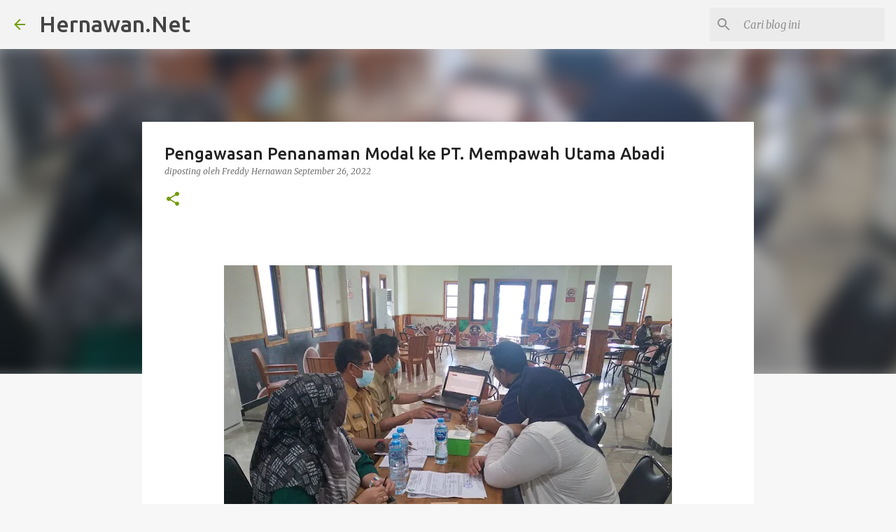

--- FILE ---
content_type: text/html; charset=UTF-8
request_url: https://www.hernawan.net/2022/09/pengawasan-penanaman-modal-ke-pt.html
body_size: 28754
content:
<!DOCTYPE html>
<html dir='ltr' xmlns='http://www.w3.org/1999/xhtml' xmlns:b='http://www.google.com/2005/gml/b' xmlns:data='http://www.google.com/2005/gml/data' xmlns:expr='http://www.google.com/2005/gml/expr'>
<head>
<link href='https://www.hernawan.net' rel='canonical'/>
<!-- Global site tag (gtag.js) - Google Analytics -->
<script async='async' src='https://www.googletagmanager.com/gtag/js?id=UA-164794118-1'></script>
<script>
  window.dataLayer = window.dataLayer || [];
  function gtag(){dataLayer.push(arguments);}
  gtag('js', new Date());

  gtag('config', 'UA-164794118-1');
</script>
<script async='async' data-ad-client='ca-pub-9433051498978346' src='https://pagead2.googlesyndication.com/pagead/js/adsbygoogle.js'></script>
<meta content='width=device-width, initial-scale=1' name='viewport'/>
<title>
Pengawasan Penanaman Modal ke PT. Mempawah Utama Abadi
</title>
<meta content='text/html; charset=UTF-8' http-equiv='Content-Type'/>
<!-- Chrome, Firefox OS and Opera -->
<meta content='#f7f7f7' name='theme-color'/>
<!-- Windows Phone -->
<meta content='#f7f7f7' name='msapplication-navbutton-color'/>
<meta content='blogger' name='generator'/>
<link href='https://www.hernawan.net/favicon.ico' rel='icon' type='image/x-icon'/>
<link href='https://www.hernawan.net/2022/09/pengawasan-penanaman-modal-ke-pt.html' rel='canonical'/>
<link rel="alternate" type="application/atom+xml" title="Hernawan.Net - Atom" href="https://www.hernawan.net/feeds/posts/default" />
<link rel="alternate" type="application/rss+xml" title="Hernawan.Net - RSS" href="https://www.hernawan.net/feeds/posts/default?alt=rss" />
<link rel="service.post" type="application/atom+xml" title="Hernawan.Net - Atom" href="https://www.blogger.com/feeds/13987114/posts/default" />

<link rel="alternate" type="application/atom+xml" title="Hernawan.Net - Atom" href="https://www.hernawan.net/feeds/2249387003651536633/comments/default" />
<!--Can't find substitution for tag [blog.ieCssRetrofitLinks]-->
<link href='https://blogger.googleusercontent.com/img/b/R29vZ2xl/AVvXsEhT96sV87zBrjSgxT-0uKwIZVOLF509dbtLQfm2ldJnIAdkksejRpIt4LJam6bXdjAu5RguUTO3ddzIRSxbC7B_iYWGvjVaboQ42VpbBb2W2IeaUUM5_N9HtkwNnxnpGzy5j3AvgVct3pT4gw3losouWyAXAjt8NU6OLtwL_JXoPJJFQMqOqw/w640-h480/WhatsApp%20Image%202022-09-26%20at%2011.18.05%20AM(1).jpeg' rel='image_src'/>
<meta content='https://www.hernawan.net/2022/09/pengawasan-penanaman-modal-ke-pt.html' property='og:url'/>
<meta content='Pengawasan Penanaman Modal ke PT. Mempawah Utama Abadi' property='og:title'/>
<meta content='Freddy Hernawan Berbagi Pengalaman, Belajar, Ide, Opini, Jurnal, Review, Blogging, Internet, Smartphone, SEO, Gaming.' property='og:description'/>
<meta content='https://blogger.googleusercontent.com/img/b/R29vZ2xl/AVvXsEhT96sV87zBrjSgxT-0uKwIZVOLF509dbtLQfm2ldJnIAdkksejRpIt4LJam6bXdjAu5RguUTO3ddzIRSxbC7B_iYWGvjVaboQ42VpbBb2W2IeaUUM5_N9HtkwNnxnpGzy5j3AvgVct3pT4gw3losouWyAXAjt8NU6OLtwL_JXoPJJFQMqOqw/w1200-h630-p-k-no-nu/WhatsApp%20Image%202022-09-26%20at%2011.18.05%20AM(1).jpeg' property='og:image'/>
<!-- MetaContent Manual Start -->
<meta content='article' property='og:type'/>
<meta content='162661060552246' property='fb:pages'/>
<meta content='1437374792961695' property='fb:app_id'/>
<meta content='https://www.facebook.com/fhernawan' property='article:author'/>
<meta content='Hernawan.Net' property='og:site_name'/>
<!-- MetaContent Manual End -->
<!-- Twitter Card Start -->
<meta content='Hernawan.Net' name='twitter:domain'/>
<meta content='@fhernawan' name='twitter:creator'/>
<meta content='@fhernawan' name='twitter:site'/>
<meta content='summary_large_image' name='twitter:card'/>
<meta content='https://www.hernawan.net/2022/09/pengawasan-penanaman-modal-ke-pt.html' name='twitter:url'/>
<meta content='Pengawasan Penanaman Modal ke PT. Mempawah Utama Abadi' name='twitter:title'/>
<meta content='' name='twitter:description'/>
<!-- Twitter Card End -->
<style type='text/css'>@font-face{font-family:'Lato';font-style:normal;font-weight:400;font-display:swap;src:url(//fonts.gstatic.com/s/lato/v25/S6uyw4BMUTPHjxAwXiWtFCfQ7A.woff2)format('woff2');unicode-range:U+0100-02BA,U+02BD-02C5,U+02C7-02CC,U+02CE-02D7,U+02DD-02FF,U+0304,U+0308,U+0329,U+1D00-1DBF,U+1E00-1E9F,U+1EF2-1EFF,U+2020,U+20A0-20AB,U+20AD-20C0,U+2113,U+2C60-2C7F,U+A720-A7FF;}@font-face{font-family:'Lato';font-style:normal;font-weight:400;font-display:swap;src:url(//fonts.gstatic.com/s/lato/v25/S6uyw4BMUTPHjx4wXiWtFCc.woff2)format('woff2');unicode-range:U+0000-00FF,U+0131,U+0152-0153,U+02BB-02BC,U+02C6,U+02DA,U+02DC,U+0304,U+0308,U+0329,U+2000-206F,U+20AC,U+2122,U+2191,U+2193,U+2212,U+2215,U+FEFF,U+FFFD;}@font-face{font-family:'Lato';font-style:normal;font-weight:700;font-display:swap;src:url(//fonts.gstatic.com/s/lato/v25/S6u9w4BMUTPHh6UVSwaPGQ3q5d0N7w.woff2)format('woff2');unicode-range:U+0100-02BA,U+02BD-02C5,U+02C7-02CC,U+02CE-02D7,U+02DD-02FF,U+0304,U+0308,U+0329,U+1D00-1DBF,U+1E00-1E9F,U+1EF2-1EFF,U+2020,U+20A0-20AB,U+20AD-20C0,U+2113,U+2C60-2C7F,U+A720-A7FF;}@font-face{font-family:'Lato';font-style:normal;font-weight:700;font-display:swap;src:url(//fonts.gstatic.com/s/lato/v25/S6u9w4BMUTPHh6UVSwiPGQ3q5d0.woff2)format('woff2');unicode-range:U+0000-00FF,U+0131,U+0152-0153,U+02BB-02BC,U+02C6,U+02DA,U+02DC,U+0304,U+0308,U+0329,U+2000-206F,U+20AC,U+2122,U+2191,U+2193,U+2212,U+2215,U+FEFF,U+FFFD;}@font-face{font-family:'Lato';font-style:normal;font-weight:900;font-display:swap;src:url(//fonts.gstatic.com/s/lato/v25/S6u9w4BMUTPHh50XSwaPGQ3q5d0N7w.woff2)format('woff2');unicode-range:U+0100-02BA,U+02BD-02C5,U+02C7-02CC,U+02CE-02D7,U+02DD-02FF,U+0304,U+0308,U+0329,U+1D00-1DBF,U+1E00-1E9F,U+1EF2-1EFF,U+2020,U+20A0-20AB,U+20AD-20C0,U+2113,U+2C60-2C7F,U+A720-A7FF;}@font-face{font-family:'Lato';font-style:normal;font-weight:900;font-display:swap;src:url(//fonts.gstatic.com/s/lato/v25/S6u9w4BMUTPHh50XSwiPGQ3q5d0.woff2)format('woff2');unicode-range:U+0000-00FF,U+0131,U+0152-0153,U+02BB-02BC,U+02C6,U+02DA,U+02DC,U+0304,U+0308,U+0329,U+2000-206F,U+20AC,U+2122,U+2191,U+2193,U+2212,U+2215,U+FEFF,U+FFFD;}@font-face{font-family:'Merriweather';font-style:italic;font-weight:300;font-stretch:100%;font-display:swap;src:url(//fonts.gstatic.com/s/merriweather/v33/u-4c0qyriQwlOrhSvowK_l5-eTxCVx0ZbwLvKH2Gk9hLmp0v5yA-xXPqCzLvF-adrHOg7iDTFw.woff2)format('woff2');unicode-range:U+0460-052F,U+1C80-1C8A,U+20B4,U+2DE0-2DFF,U+A640-A69F,U+FE2E-FE2F;}@font-face{font-family:'Merriweather';font-style:italic;font-weight:300;font-stretch:100%;font-display:swap;src:url(//fonts.gstatic.com/s/merriweather/v33/u-4c0qyriQwlOrhSvowK_l5-eTxCVx0ZbwLvKH2Gk9hLmp0v5yA-xXPqCzLvF--drHOg7iDTFw.woff2)format('woff2');unicode-range:U+0301,U+0400-045F,U+0490-0491,U+04B0-04B1,U+2116;}@font-face{font-family:'Merriweather';font-style:italic;font-weight:300;font-stretch:100%;font-display:swap;src:url(//fonts.gstatic.com/s/merriweather/v33/u-4c0qyriQwlOrhSvowK_l5-eTxCVx0ZbwLvKH2Gk9hLmp0v5yA-xXPqCzLvF-SdrHOg7iDTFw.woff2)format('woff2');unicode-range:U+0102-0103,U+0110-0111,U+0128-0129,U+0168-0169,U+01A0-01A1,U+01AF-01B0,U+0300-0301,U+0303-0304,U+0308-0309,U+0323,U+0329,U+1EA0-1EF9,U+20AB;}@font-face{font-family:'Merriweather';font-style:italic;font-weight:300;font-stretch:100%;font-display:swap;src:url(//fonts.gstatic.com/s/merriweather/v33/u-4c0qyriQwlOrhSvowK_l5-eTxCVx0ZbwLvKH2Gk9hLmp0v5yA-xXPqCzLvF-WdrHOg7iDTFw.woff2)format('woff2');unicode-range:U+0100-02BA,U+02BD-02C5,U+02C7-02CC,U+02CE-02D7,U+02DD-02FF,U+0304,U+0308,U+0329,U+1D00-1DBF,U+1E00-1E9F,U+1EF2-1EFF,U+2020,U+20A0-20AB,U+20AD-20C0,U+2113,U+2C60-2C7F,U+A720-A7FF;}@font-face{font-family:'Merriweather';font-style:italic;font-weight:300;font-stretch:100%;font-display:swap;src:url(//fonts.gstatic.com/s/merriweather/v33/u-4c0qyriQwlOrhSvowK_l5-eTxCVx0ZbwLvKH2Gk9hLmp0v5yA-xXPqCzLvF-udrHOg7iA.woff2)format('woff2');unicode-range:U+0000-00FF,U+0131,U+0152-0153,U+02BB-02BC,U+02C6,U+02DA,U+02DC,U+0304,U+0308,U+0329,U+2000-206F,U+20AC,U+2122,U+2191,U+2193,U+2212,U+2215,U+FEFF,U+FFFD;}@font-face{font-family:'Merriweather';font-style:italic;font-weight:400;font-stretch:100%;font-display:swap;src:url(//fonts.gstatic.com/s/merriweather/v33/u-4c0qyriQwlOrhSvowK_l5-eTxCVx0ZbwLvKH2Gk9hLmp0v5yA-xXPqCzLvF-adrHOg7iDTFw.woff2)format('woff2');unicode-range:U+0460-052F,U+1C80-1C8A,U+20B4,U+2DE0-2DFF,U+A640-A69F,U+FE2E-FE2F;}@font-face{font-family:'Merriweather';font-style:italic;font-weight:400;font-stretch:100%;font-display:swap;src:url(//fonts.gstatic.com/s/merriweather/v33/u-4c0qyriQwlOrhSvowK_l5-eTxCVx0ZbwLvKH2Gk9hLmp0v5yA-xXPqCzLvF--drHOg7iDTFw.woff2)format('woff2');unicode-range:U+0301,U+0400-045F,U+0490-0491,U+04B0-04B1,U+2116;}@font-face{font-family:'Merriweather';font-style:italic;font-weight:400;font-stretch:100%;font-display:swap;src:url(//fonts.gstatic.com/s/merriweather/v33/u-4c0qyriQwlOrhSvowK_l5-eTxCVx0ZbwLvKH2Gk9hLmp0v5yA-xXPqCzLvF-SdrHOg7iDTFw.woff2)format('woff2');unicode-range:U+0102-0103,U+0110-0111,U+0128-0129,U+0168-0169,U+01A0-01A1,U+01AF-01B0,U+0300-0301,U+0303-0304,U+0308-0309,U+0323,U+0329,U+1EA0-1EF9,U+20AB;}@font-face{font-family:'Merriweather';font-style:italic;font-weight:400;font-stretch:100%;font-display:swap;src:url(//fonts.gstatic.com/s/merriweather/v33/u-4c0qyriQwlOrhSvowK_l5-eTxCVx0ZbwLvKH2Gk9hLmp0v5yA-xXPqCzLvF-WdrHOg7iDTFw.woff2)format('woff2');unicode-range:U+0100-02BA,U+02BD-02C5,U+02C7-02CC,U+02CE-02D7,U+02DD-02FF,U+0304,U+0308,U+0329,U+1D00-1DBF,U+1E00-1E9F,U+1EF2-1EFF,U+2020,U+20A0-20AB,U+20AD-20C0,U+2113,U+2C60-2C7F,U+A720-A7FF;}@font-face{font-family:'Merriweather';font-style:italic;font-weight:400;font-stretch:100%;font-display:swap;src:url(//fonts.gstatic.com/s/merriweather/v33/u-4c0qyriQwlOrhSvowK_l5-eTxCVx0ZbwLvKH2Gk9hLmp0v5yA-xXPqCzLvF-udrHOg7iA.woff2)format('woff2');unicode-range:U+0000-00FF,U+0131,U+0152-0153,U+02BB-02BC,U+02C6,U+02DA,U+02DC,U+0304,U+0308,U+0329,U+2000-206F,U+20AC,U+2122,U+2191,U+2193,U+2212,U+2215,U+FEFF,U+FFFD;}@font-face{font-family:'Merriweather';font-style:normal;font-weight:400;font-stretch:100%;font-display:swap;src:url(//fonts.gstatic.com/s/merriweather/v33/u-4e0qyriQwlOrhSvowK_l5UcA6zuSYEqOzpPe3HOZJ5eX1WtLaQwmYiSeqnJ-mXq1Gi3iE.woff2)format('woff2');unicode-range:U+0460-052F,U+1C80-1C8A,U+20B4,U+2DE0-2DFF,U+A640-A69F,U+FE2E-FE2F;}@font-face{font-family:'Merriweather';font-style:normal;font-weight:400;font-stretch:100%;font-display:swap;src:url(//fonts.gstatic.com/s/merriweather/v33/u-4e0qyriQwlOrhSvowK_l5UcA6zuSYEqOzpPe3HOZJ5eX1WtLaQwmYiSequJ-mXq1Gi3iE.woff2)format('woff2');unicode-range:U+0301,U+0400-045F,U+0490-0491,U+04B0-04B1,U+2116;}@font-face{font-family:'Merriweather';font-style:normal;font-weight:400;font-stretch:100%;font-display:swap;src:url(//fonts.gstatic.com/s/merriweather/v33/u-4e0qyriQwlOrhSvowK_l5UcA6zuSYEqOzpPe3HOZJ5eX1WtLaQwmYiSeqlJ-mXq1Gi3iE.woff2)format('woff2');unicode-range:U+0102-0103,U+0110-0111,U+0128-0129,U+0168-0169,U+01A0-01A1,U+01AF-01B0,U+0300-0301,U+0303-0304,U+0308-0309,U+0323,U+0329,U+1EA0-1EF9,U+20AB;}@font-face{font-family:'Merriweather';font-style:normal;font-weight:400;font-stretch:100%;font-display:swap;src:url(//fonts.gstatic.com/s/merriweather/v33/u-4e0qyriQwlOrhSvowK_l5UcA6zuSYEqOzpPe3HOZJ5eX1WtLaQwmYiSeqkJ-mXq1Gi3iE.woff2)format('woff2');unicode-range:U+0100-02BA,U+02BD-02C5,U+02C7-02CC,U+02CE-02D7,U+02DD-02FF,U+0304,U+0308,U+0329,U+1D00-1DBF,U+1E00-1E9F,U+1EF2-1EFF,U+2020,U+20A0-20AB,U+20AD-20C0,U+2113,U+2C60-2C7F,U+A720-A7FF;}@font-face{font-family:'Merriweather';font-style:normal;font-weight:400;font-stretch:100%;font-display:swap;src:url(//fonts.gstatic.com/s/merriweather/v33/u-4e0qyriQwlOrhSvowK_l5UcA6zuSYEqOzpPe3HOZJ5eX1WtLaQwmYiSeqqJ-mXq1Gi.woff2)format('woff2');unicode-range:U+0000-00FF,U+0131,U+0152-0153,U+02BB-02BC,U+02C6,U+02DA,U+02DC,U+0304,U+0308,U+0329,U+2000-206F,U+20AC,U+2122,U+2191,U+2193,U+2212,U+2215,U+FEFF,U+FFFD;}@font-face{font-family:'Merriweather';font-style:normal;font-weight:700;font-stretch:100%;font-display:swap;src:url(//fonts.gstatic.com/s/merriweather/v33/u-4e0qyriQwlOrhSvowK_l5UcA6zuSYEqOzpPe3HOZJ5eX1WtLaQwmYiSeqnJ-mXq1Gi3iE.woff2)format('woff2');unicode-range:U+0460-052F,U+1C80-1C8A,U+20B4,U+2DE0-2DFF,U+A640-A69F,U+FE2E-FE2F;}@font-face{font-family:'Merriweather';font-style:normal;font-weight:700;font-stretch:100%;font-display:swap;src:url(//fonts.gstatic.com/s/merriweather/v33/u-4e0qyriQwlOrhSvowK_l5UcA6zuSYEqOzpPe3HOZJ5eX1WtLaQwmYiSequJ-mXq1Gi3iE.woff2)format('woff2');unicode-range:U+0301,U+0400-045F,U+0490-0491,U+04B0-04B1,U+2116;}@font-face{font-family:'Merriweather';font-style:normal;font-weight:700;font-stretch:100%;font-display:swap;src:url(//fonts.gstatic.com/s/merriweather/v33/u-4e0qyriQwlOrhSvowK_l5UcA6zuSYEqOzpPe3HOZJ5eX1WtLaQwmYiSeqlJ-mXq1Gi3iE.woff2)format('woff2');unicode-range:U+0102-0103,U+0110-0111,U+0128-0129,U+0168-0169,U+01A0-01A1,U+01AF-01B0,U+0300-0301,U+0303-0304,U+0308-0309,U+0323,U+0329,U+1EA0-1EF9,U+20AB;}@font-face{font-family:'Merriweather';font-style:normal;font-weight:700;font-stretch:100%;font-display:swap;src:url(//fonts.gstatic.com/s/merriweather/v33/u-4e0qyriQwlOrhSvowK_l5UcA6zuSYEqOzpPe3HOZJ5eX1WtLaQwmYiSeqkJ-mXq1Gi3iE.woff2)format('woff2');unicode-range:U+0100-02BA,U+02BD-02C5,U+02C7-02CC,U+02CE-02D7,U+02DD-02FF,U+0304,U+0308,U+0329,U+1D00-1DBF,U+1E00-1E9F,U+1EF2-1EFF,U+2020,U+20A0-20AB,U+20AD-20C0,U+2113,U+2C60-2C7F,U+A720-A7FF;}@font-face{font-family:'Merriweather';font-style:normal;font-weight:700;font-stretch:100%;font-display:swap;src:url(//fonts.gstatic.com/s/merriweather/v33/u-4e0qyriQwlOrhSvowK_l5UcA6zuSYEqOzpPe3HOZJ5eX1WtLaQwmYiSeqqJ-mXq1Gi.woff2)format('woff2');unicode-range:U+0000-00FF,U+0131,U+0152-0153,U+02BB-02BC,U+02C6,U+02DA,U+02DC,U+0304,U+0308,U+0329,U+2000-206F,U+20AC,U+2122,U+2191,U+2193,U+2212,U+2215,U+FEFF,U+FFFD;}@font-face{font-family:'Merriweather';font-style:normal;font-weight:900;font-stretch:100%;font-display:swap;src:url(//fonts.gstatic.com/s/merriweather/v33/u-4e0qyriQwlOrhSvowK_l5UcA6zuSYEqOzpPe3HOZJ5eX1WtLaQwmYiSeqnJ-mXq1Gi3iE.woff2)format('woff2');unicode-range:U+0460-052F,U+1C80-1C8A,U+20B4,U+2DE0-2DFF,U+A640-A69F,U+FE2E-FE2F;}@font-face{font-family:'Merriweather';font-style:normal;font-weight:900;font-stretch:100%;font-display:swap;src:url(//fonts.gstatic.com/s/merriweather/v33/u-4e0qyriQwlOrhSvowK_l5UcA6zuSYEqOzpPe3HOZJ5eX1WtLaQwmYiSequJ-mXq1Gi3iE.woff2)format('woff2');unicode-range:U+0301,U+0400-045F,U+0490-0491,U+04B0-04B1,U+2116;}@font-face{font-family:'Merriweather';font-style:normal;font-weight:900;font-stretch:100%;font-display:swap;src:url(//fonts.gstatic.com/s/merriweather/v33/u-4e0qyriQwlOrhSvowK_l5UcA6zuSYEqOzpPe3HOZJ5eX1WtLaQwmYiSeqlJ-mXq1Gi3iE.woff2)format('woff2');unicode-range:U+0102-0103,U+0110-0111,U+0128-0129,U+0168-0169,U+01A0-01A1,U+01AF-01B0,U+0300-0301,U+0303-0304,U+0308-0309,U+0323,U+0329,U+1EA0-1EF9,U+20AB;}@font-face{font-family:'Merriweather';font-style:normal;font-weight:900;font-stretch:100%;font-display:swap;src:url(//fonts.gstatic.com/s/merriweather/v33/u-4e0qyriQwlOrhSvowK_l5UcA6zuSYEqOzpPe3HOZJ5eX1WtLaQwmYiSeqkJ-mXq1Gi3iE.woff2)format('woff2');unicode-range:U+0100-02BA,U+02BD-02C5,U+02C7-02CC,U+02CE-02D7,U+02DD-02FF,U+0304,U+0308,U+0329,U+1D00-1DBF,U+1E00-1E9F,U+1EF2-1EFF,U+2020,U+20A0-20AB,U+20AD-20C0,U+2113,U+2C60-2C7F,U+A720-A7FF;}@font-face{font-family:'Merriweather';font-style:normal;font-weight:900;font-stretch:100%;font-display:swap;src:url(//fonts.gstatic.com/s/merriweather/v33/u-4e0qyriQwlOrhSvowK_l5UcA6zuSYEqOzpPe3HOZJ5eX1WtLaQwmYiSeqqJ-mXq1Gi.woff2)format('woff2');unicode-range:U+0000-00FF,U+0131,U+0152-0153,U+02BB-02BC,U+02C6,U+02DA,U+02DC,U+0304,U+0308,U+0329,U+2000-206F,U+20AC,U+2122,U+2191,U+2193,U+2212,U+2215,U+FEFF,U+FFFD;}@font-face{font-family:'Ubuntu';font-style:normal;font-weight:400;font-display:swap;src:url(//fonts.gstatic.com/s/ubuntu/v21/4iCs6KVjbNBYlgoKcg72nU6AF7xm.woff2)format('woff2');unicode-range:U+0460-052F,U+1C80-1C8A,U+20B4,U+2DE0-2DFF,U+A640-A69F,U+FE2E-FE2F;}@font-face{font-family:'Ubuntu';font-style:normal;font-weight:400;font-display:swap;src:url(//fonts.gstatic.com/s/ubuntu/v21/4iCs6KVjbNBYlgoKew72nU6AF7xm.woff2)format('woff2');unicode-range:U+0301,U+0400-045F,U+0490-0491,U+04B0-04B1,U+2116;}@font-face{font-family:'Ubuntu';font-style:normal;font-weight:400;font-display:swap;src:url(//fonts.gstatic.com/s/ubuntu/v21/4iCs6KVjbNBYlgoKcw72nU6AF7xm.woff2)format('woff2');unicode-range:U+1F00-1FFF;}@font-face{font-family:'Ubuntu';font-style:normal;font-weight:400;font-display:swap;src:url(//fonts.gstatic.com/s/ubuntu/v21/4iCs6KVjbNBYlgoKfA72nU6AF7xm.woff2)format('woff2');unicode-range:U+0370-0377,U+037A-037F,U+0384-038A,U+038C,U+038E-03A1,U+03A3-03FF;}@font-face{font-family:'Ubuntu';font-style:normal;font-weight:400;font-display:swap;src:url(//fonts.gstatic.com/s/ubuntu/v21/4iCs6KVjbNBYlgoKcQ72nU6AF7xm.woff2)format('woff2');unicode-range:U+0100-02BA,U+02BD-02C5,U+02C7-02CC,U+02CE-02D7,U+02DD-02FF,U+0304,U+0308,U+0329,U+1D00-1DBF,U+1E00-1E9F,U+1EF2-1EFF,U+2020,U+20A0-20AB,U+20AD-20C0,U+2113,U+2C60-2C7F,U+A720-A7FF;}@font-face{font-family:'Ubuntu';font-style:normal;font-weight:400;font-display:swap;src:url(//fonts.gstatic.com/s/ubuntu/v21/4iCs6KVjbNBYlgoKfw72nU6AFw.woff2)format('woff2');unicode-range:U+0000-00FF,U+0131,U+0152-0153,U+02BB-02BC,U+02C6,U+02DA,U+02DC,U+0304,U+0308,U+0329,U+2000-206F,U+20AC,U+2122,U+2191,U+2193,U+2212,U+2215,U+FEFF,U+FFFD;}@font-face{font-family:'Ubuntu';font-style:normal;font-weight:500;font-display:swap;src:url(//fonts.gstatic.com/s/ubuntu/v21/4iCv6KVjbNBYlgoCjC3jvWyNPYZvg7UI.woff2)format('woff2');unicode-range:U+0460-052F,U+1C80-1C8A,U+20B4,U+2DE0-2DFF,U+A640-A69F,U+FE2E-FE2F;}@font-face{font-family:'Ubuntu';font-style:normal;font-weight:500;font-display:swap;src:url(//fonts.gstatic.com/s/ubuntu/v21/4iCv6KVjbNBYlgoCjC3jtGyNPYZvg7UI.woff2)format('woff2');unicode-range:U+0301,U+0400-045F,U+0490-0491,U+04B0-04B1,U+2116;}@font-face{font-family:'Ubuntu';font-style:normal;font-weight:500;font-display:swap;src:url(//fonts.gstatic.com/s/ubuntu/v21/4iCv6KVjbNBYlgoCjC3jvGyNPYZvg7UI.woff2)format('woff2');unicode-range:U+1F00-1FFF;}@font-face{font-family:'Ubuntu';font-style:normal;font-weight:500;font-display:swap;src:url(//fonts.gstatic.com/s/ubuntu/v21/4iCv6KVjbNBYlgoCjC3js2yNPYZvg7UI.woff2)format('woff2');unicode-range:U+0370-0377,U+037A-037F,U+0384-038A,U+038C,U+038E-03A1,U+03A3-03FF;}@font-face{font-family:'Ubuntu';font-style:normal;font-weight:500;font-display:swap;src:url(//fonts.gstatic.com/s/ubuntu/v21/4iCv6KVjbNBYlgoCjC3jvmyNPYZvg7UI.woff2)format('woff2');unicode-range:U+0100-02BA,U+02BD-02C5,U+02C7-02CC,U+02CE-02D7,U+02DD-02FF,U+0304,U+0308,U+0329,U+1D00-1DBF,U+1E00-1E9F,U+1EF2-1EFF,U+2020,U+20A0-20AB,U+20AD-20C0,U+2113,U+2C60-2C7F,U+A720-A7FF;}@font-face{font-family:'Ubuntu';font-style:normal;font-weight:500;font-display:swap;src:url(//fonts.gstatic.com/s/ubuntu/v21/4iCv6KVjbNBYlgoCjC3jsGyNPYZvgw.woff2)format('woff2');unicode-range:U+0000-00FF,U+0131,U+0152-0153,U+02BB-02BC,U+02C6,U+02DA,U+02DC,U+0304,U+0308,U+0329,U+2000-206F,U+20AC,U+2122,U+2191,U+2193,U+2212,U+2215,U+FEFF,U+FFFD;}@font-face{font-family:'Ubuntu';font-style:normal;font-weight:700;font-display:swap;src:url(//fonts.gstatic.com/s/ubuntu/v21/4iCv6KVjbNBYlgoCxCvjvWyNPYZvg7UI.woff2)format('woff2');unicode-range:U+0460-052F,U+1C80-1C8A,U+20B4,U+2DE0-2DFF,U+A640-A69F,U+FE2E-FE2F;}@font-face{font-family:'Ubuntu';font-style:normal;font-weight:700;font-display:swap;src:url(//fonts.gstatic.com/s/ubuntu/v21/4iCv6KVjbNBYlgoCxCvjtGyNPYZvg7UI.woff2)format('woff2');unicode-range:U+0301,U+0400-045F,U+0490-0491,U+04B0-04B1,U+2116;}@font-face{font-family:'Ubuntu';font-style:normal;font-weight:700;font-display:swap;src:url(//fonts.gstatic.com/s/ubuntu/v21/4iCv6KVjbNBYlgoCxCvjvGyNPYZvg7UI.woff2)format('woff2');unicode-range:U+1F00-1FFF;}@font-face{font-family:'Ubuntu';font-style:normal;font-weight:700;font-display:swap;src:url(//fonts.gstatic.com/s/ubuntu/v21/4iCv6KVjbNBYlgoCxCvjs2yNPYZvg7UI.woff2)format('woff2');unicode-range:U+0370-0377,U+037A-037F,U+0384-038A,U+038C,U+038E-03A1,U+03A3-03FF;}@font-face{font-family:'Ubuntu';font-style:normal;font-weight:700;font-display:swap;src:url(//fonts.gstatic.com/s/ubuntu/v21/4iCv6KVjbNBYlgoCxCvjvmyNPYZvg7UI.woff2)format('woff2');unicode-range:U+0100-02BA,U+02BD-02C5,U+02C7-02CC,U+02CE-02D7,U+02DD-02FF,U+0304,U+0308,U+0329,U+1D00-1DBF,U+1E00-1E9F,U+1EF2-1EFF,U+2020,U+20A0-20AB,U+20AD-20C0,U+2113,U+2C60-2C7F,U+A720-A7FF;}@font-face{font-family:'Ubuntu';font-style:normal;font-weight:700;font-display:swap;src:url(//fonts.gstatic.com/s/ubuntu/v21/4iCv6KVjbNBYlgoCxCvjsGyNPYZvgw.woff2)format('woff2');unicode-range:U+0000-00FF,U+0131,U+0152-0153,U+02BB-02BC,U+02C6,U+02DA,U+02DC,U+0304,U+0308,U+0329,U+2000-206F,U+20AC,U+2122,U+2191,U+2193,U+2212,U+2215,U+FEFF,U+FFFD;}</style>
<style id='page-skin-1' type='text/css'><!--
/*! normalize.css v3.0.1 | MIT License | git.io/normalize */html{font-family:sans-serif;-ms-text-size-adjust:100%;-webkit-text-size-adjust:100%}body{margin:0}article,aside,details,figcaption,figure,footer,header,hgroup,main,nav,section,summary{display:block}audio,canvas,progress,video{display:inline-block;vertical-align:baseline}audio:not([controls]){display:none;height:0}[hidden],template{display:none}a{background:transparent}a:active,a:hover{outline:0}abbr[title]{border-bottom:1px dotted}b,strong{font-weight:bold}dfn{font-style:italic}h1{font-size:2em;margin:.67em 0}mark{background:#ff0;color:#000}small{font-size:80%}sub,sup{font-size:75%;line-height:0;position:relative;vertical-align:baseline}sup{top:-0.5em}sub{bottom:-0.25em}img{border:0}svg:not(:root){overflow:hidden}figure{margin:1em 40px}hr{-moz-box-sizing:content-box;box-sizing:content-box;height:0}pre{overflow:auto}code,kbd,pre,samp{font-family:monospace,monospace;font-size:1em}button,input,optgroup,select,textarea{color:inherit;font:inherit;margin:0}button{overflow:visible}button,select{text-transform:none}button,html input[type="button"],input[type="reset"],input[type="submit"]{-webkit-appearance:button;cursor:pointer}button[disabled],html input[disabled]{cursor:default}button::-moz-focus-inner,input::-moz-focus-inner{border:0;padding:0}input{line-height:normal}input[type="checkbox"],input[type="radio"]{box-sizing:border-box;padding:0}input[type="number"]::-webkit-inner-spin-button,input[type="number"]::-webkit-outer-spin-button{height:auto}input[type="search"]{-webkit-appearance:textfield;-moz-box-sizing:content-box;-webkit-box-sizing:content-box;box-sizing:content-box}input[type="search"]::-webkit-search-cancel-button,input[type="search"]::-webkit-search-decoration{-webkit-appearance:none}fieldset{border:1px solid #c0c0c0;margin:0 2px;padding:.35em .625em .75em}legend{border:0;padding:0}textarea{overflow:auto}optgroup{font-weight:bold}table{border-collapse:collapse;border-spacing:0}td,th{padding:0}
/*!************************************************
* Blogger Template Style
* Name: Emporio
**************************************************/
body{
overflow-wrap:break-word;
word-break:break-word;
word-wrap:break-word
}
.hidden{
display:none
}
.invisible{
visibility:hidden
}
.container::after,.float-container::after{
clear:both;
content:'';
display:table
}
.clearboth{
clear:both
}
#comments .comment .comment-actions,.subscribe-popup .FollowByEmail .follow-by-email-submit{
background:0 0;
border:0;
box-shadow:none;
color:#729c0b;
cursor:pointer;
font-size:14px;
font-weight:700;
outline:0;
text-decoration:none;
text-transform:uppercase;
width:auto
}
.dim-overlay{
background-color:rgba(0,0,0,.54);
height:100vh;
left:0;
position:fixed;
top:0;
width:100%
}
#sharing-dim-overlay{
background-color:transparent
}
input::-ms-clear{
display:none
}
.blogger-logo,.svg-icon-24.blogger-logo{
fill:#ff9800;
opacity:1
}
.skip-navigation{
background-color:#fff;
box-sizing:border-box;
color:#000;
display:block;
height:0;
left:0;
line-height:50px;
overflow:hidden;
padding-top:0;
position:fixed;
text-align:center;
top:0;
-webkit-transition:box-shadow .3s,height .3s,padding-top .3s;
transition:box-shadow .3s,height .3s,padding-top .3s;
width:100%;
z-index:900
}
.skip-navigation:focus{
box-shadow:0 4px 5px 0 rgba(0,0,0,.14),0 1px 10px 0 rgba(0,0,0,.12),0 2px 4px -1px rgba(0,0,0,.2);
height:50px
}
#main{
outline:0
}
.main-heading{
position:absolute;
clip:rect(1px,1px,1px,1px);
padding:0;
border:0;
height:1px;
width:1px;
overflow:hidden
}
.Attribution{
margin-top:1em;
text-align:center
}
.Attribution .blogger img,.Attribution .blogger svg{
vertical-align:bottom
}
.Attribution .blogger img{
margin-right:.5em
}
.Attribution div{
line-height:24px;
margin-top:.5em
}
.Attribution .copyright,.Attribution .image-attribution{
font-size:.7em;
margin-top:1.5em
}
.BLOG_mobile_video_class{
display:none
}
.bg-photo{
background-attachment:scroll!important
}
body .CSS_LIGHTBOX{
z-index:900
}
.extendable .show-less,.extendable .show-more{
border-color:#729c0b;
color:#729c0b;
margin-top:8px
}
.extendable .show-less.hidden,.extendable .show-more.hidden{
display:none
}
.inline-ad{
display:none;
max-width:100%;
overflow:hidden
}
.adsbygoogle{
display:block
}
#cookieChoiceInfo{
bottom:0;
top:auto
}
iframe.b-hbp-video{
border:0
}
.post-body img{
max-width:100%
}
.post-body iframe{
max-width:100%
}
.post-body a[imageanchor="1"]{
display:inline-block
}
.byline{
margin-right:1em
}
.byline:last-child{
margin-right:0
}
.link-copied-dialog{
max-width:520px;
outline:0
}
.link-copied-dialog .modal-dialog-buttons{
margin-top:8px
}
.link-copied-dialog .goog-buttonset-default{
background:0 0;
border:0
}
.link-copied-dialog .goog-buttonset-default:focus{
outline:0
}
.paging-control-container{
margin-bottom:16px
}
.paging-control-container .paging-control{
display:inline-block
}
.paging-control-container .comment-range-text::after,.paging-control-container .paging-control{
color:#729c0b
}
.paging-control-container .comment-range-text,.paging-control-container .paging-control{
margin-right:8px
}
.paging-control-container .comment-range-text::after,.paging-control-container .paging-control::after{
content:'\00B7';
cursor:default;
padding-left:8px;
pointer-events:none
}
.paging-control-container .comment-range-text:last-child::after,.paging-control-container .paging-control:last-child::after{
content:none
}
.byline.reactions iframe{
height:20px
}
.b-notification{
color:#000;
background-color:#fff;
border-bottom:solid 1px #000;
box-sizing:border-box;
padding:16px 32px;
text-align:center
}
.b-notification.visible{
-webkit-transition:margin-top .3s cubic-bezier(.4,0,.2,1);
transition:margin-top .3s cubic-bezier(.4,0,.2,1)
}
.b-notification.invisible{
position:absolute
}
.b-notification-close{
position:absolute;
right:8px;
top:8px
}
.no-posts-message{
line-height:40px;
text-align:center
}
@media screen and (max-width:745px){
body.item-view .post-body a[imageanchor="1"][style*="float: left;"],body.item-view .post-body a[imageanchor="1"][style*="float: right;"]{
float:none!important;
clear:none!important
}
body.item-view .post-body a[imageanchor="1"] img{
display:block;
height:auto;
margin:0 auto
}
body.item-view .post-body>.separator:first-child>a[imageanchor="1"]:first-child{
margin-top:20px
}
.post-body a[imageanchor]{
display:block
}
body.item-view .post-body a[imageanchor="1"]{
margin-left:0!important;
margin-right:0!important
}
body.item-view .post-body a[imageanchor="1"]+a[imageanchor="1"]{
margin-top:16px
}
}
.item-control{
display:none
}
#comments{
border-top:1px dashed rgba(0,0,0,.54);
margin-top:20px;
padding:20px
}
#comments .comment-thread ol{
margin:0;
padding-left:0;
padding-left:0
}
#comments .comment .comment-replybox-single,#comments .comment-thread .comment-replies{
margin-left:60px
}
#comments .comment-thread .thread-count{
display:none
}
#comments .comment{
list-style-type:none;
padding:0 0 30px;
position:relative
}
#comments .comment .comment{
padding-bottom:8px
}
.comment .avatar-image-container{
position:absolute
}
.comment .avatar-image-container img{
border-radius:50%
}
.avatar-image-container svg,.comment .avatar-image-container .avatar-icon{
border-radius:50%;
border:solid 1px #729c0b;
box-sizing:border-box;
fill:#729c0b;
height:35px;
margin:0;
padding:7px;
width:35px
}
.comment .comment-block{
margin-top:10px;
margin-left:60px;
padding-bottom:0
}
#comments .comment-author-header-wrapper{
margin-left:40px
}
#comments .comment .thread-expanded .comment-block{
padding-bottom:20px
}
#comments .comment .comment-header .user,#comments .comment .comment-header .user a{
color:#212121;
font-style:normal;
font-weight:700
}
#comments .comment .comment-actions{
bottom:0;
margin-bottom:15px;
position:absolute
}
#comments .comment .comment-actions>*{
margin-right:8px
}
#comments .comment .comment-header .datetime{
bottom:0;
color:rgba(33,33,33,.54);
display:inline-block;
font-size:13px;
font-style:italic;
margin-left:8px
}
#comments .comment .comment-footer .comment-timestamp a,#comments .comment .comment-header .datetime a{
color:rgba(33,33,33,.54)
}
#comments .comment .comment-content,.comment .comment-body{
margin-top:12px;
word-break:break-word
}
.comment-body{
margin-bottom:12px
}
#comments.embed[data-num-comments="0"]{
border:0;
margin-top:0;
padding-top:0
}
#comments.embed[data-num-comments="0"] #comment-post-message,#comments.embed[data-num-comments="0"] div.comment-form>p,#comments.embed[data-num-comments="0"] p.comment-footer{
display:none
}
#comment-editor-src{
display:none
}
.comments .comments-content .loadmore.loaded{
max-height:0;
opacity:0;
overflow:hidden
}
.extendable .remaining-items{
height:0;
overflow:hidden;
-webkit-transition:height .3s cubic-bezier(.4,0,.2,1);
transition:height .3s cubic-bezier(.4,0,.2,1)
}
.extendable .remaining-items.expanded{
height:auto
}
.svg-icon-24,.svg-icon-24-button{
cursor:pointer;
height:24px;
width:24px;
min-width:24px
}
.touch-icon{
margin:-12px;
padding:12px
}
.touch-icon:active,.touch-icon:focus{
background-color:rgba(153,153,153,.4);
border-radius:50%
}
svg:not(:root).touch-icon{
overflow:visible
}
html[dir=rtl] .rtl-reversible-icon{
-webkit-transform:scaleX(-1);
-ms-transform:scaleX(-1);
transform:scaleX(-1)
}
.svg-icon-24-button,.touch-icon-button{
background:0 0;
border:0;
margin:0;
outline:0;
padding:0
}
.touch-icon-button .touch-icon:active,.touch-icon-button .touch-icon:focus{
background-color:transparent
}
.touch-icon-button:active .touch-icon,.touch-icon-button:focus .touch-icon{
background-color:rgba(153,153,153,.4);
border-radius:50%
}
.Profile .default-avatar-wrapper .avatar-icon{
border-radius:50%;
border:solid 1px #729c0b;
box-sizing:border-box;
fill:#729c0b;
margin:0
}
.Profile .individual .default-avatar-wrapper .avatar-icon{
padding:25px
}
.Profile .individual .avatar-icon,.Profile .individual .profile-img{
height:90px;
width:90px
}
.Profile .team .default-avatar-wrapper .avatar-icon{
padding:8px
}
.Profile .team .avatar-icon,.Profile .team .default-avatar-wrapper,.Profile .team .profile-img{
height:40px;
width:40px
}
.snippet-container{
margin:0;
position:relative;
overflow:hidden
}
.snippet-fade{
bottom:0;
box-sizing:border-box;
position:absolute;
width:96px
}
.snippet-fade{
right:0
}
.snippet-fade:after{
content:'\2026'
}
.snippet-fade:after{
float:right
}
.centered-top-container.sticky{
left:0;
position:fixed;
right:0;
top:0;
width:auto;
z-index:8;
-webkit-transition-property:opacity,-webkit-transform;
transition-property:opacity,-webkit-transform;
transition-property:transform,opacity;
transition-property:transform,opacity,-webkit-transform;
-webkit-transition-duration:.2s;
transition-duration:.2s;
-webkit-transition-timing-function:cubic-bezier(.4,0,.2,1);
transition-timing-function:cubic-bezier(.4,0,.2,1)
}
.centered-top-placeholder{
display:none
}
.collapsed-header .centered-top-placeholder{
display:block
}
.centered-top-container .Header .replaced h1,.centered-top-placeholder .Header .replaced h1{
display:none
}
.centered-top-container.sticky .Header .replaced h1{
display:block
}
.centered-top-container.sticky .Header .header-widget{
background:0 0
}
.centered-top-container.sticky .Header .header-image-wrapper{
display:none
}
.centered-top-container img,.centered-top-placeholder img{
max-width:100%
}
.collapsible{
-webkit-transition:height .3s cubic-bezier(.4,0,.2,1);
transition:height .3s cubic-bezier(.4,0,.2,1)
}
.collapsible,.collapsible>summary{
display:block;
overflow:hidden
}
.collapsible>:not(summary){
display:none
}
.collapsible[open]>:not(summary){
display:block
}
.collapsible:focus,.collapsible>summary:focus{
outline:0
}
.collapsible>summary{
cursor:pointer;
display:block;
padding:0
}
.collapsible:focus>summary,.collapsible>summary:focus{
background-color:transparent
}
.collapsible>summary::-webkit-details-marker{
display:none
}
.collapsible-title{
-webkit-box-align:center;
-webkit-align-items:center;
-ms-flex-align:center;
align-items:center;
display:-webkit-box;
display:-webkit-flex;
display:-ms-flexbox;
display:flex
}
.collapsible-title .title{
-webkit-box-flex:1;
-webkit-flex:1 1 auto;
-ms-flex:1 1 auto;
flex:1 1 auto;
-webkit-box-ordinal-group:1;
-webkit-order:0;
-ms-flex-order:0;
order:0;
overflow:hidden;
text-overflow:ellipsis;
white-space:nowrap
}
.collapsible-title .chevron-down,.collapsible[open] .collapsible-title .chevron-up{
display:block
}
.collapsible-title .chevron-up,.collapsible[open] .collapsible-title .chevron-down{
display:none
}
.flat-button{
cursor:pointer;
display:inline-block;
font-weight:700;
text-transform:uppercase;
border-radius:2px;
padding:8px;
margin:-8px
}
.flat-icon-button{
background:0 0;
border:0;
margin:0;
outline:0;
padding:0;
margin:-12px;
padding:12px;
cursor:pointer;
box-sizing:content-box;
display:inline-block;
line-height:0
}
.flat-icon-button,.flat-icon-button .splash-wrapper{
border-radius:50%
}
.flat-icon-button .splash.animate{
-webkit-animation-duration:.3s;
animation-duration:.3s
}
body#layout .bg-photo,body#layout .bg-photo-overlay{
display:none
}
body#layout .page_body{
padding:0;
position:relative;
top:0
}
body#layout .page{
display:inline-block;
left:inherit;
position:relative;
vertical-align:top;
width:540px
}
body#layout .centered{
max-width:954px
}
body#layout .navigation{
display:none
}
body#layout .sidebar-container{
display:inline-block;
width:40%
}
body#layout .hamburger-menu,body#layout .search{
display:none
}
.overflowable-container{
max-height:44px;
overflow:hidden;
position:relative
}
.overflow-button{
cursor:pointer
}
#overflowable-dim-overlay{
background:0 0
}
.overflow-popup{
box-shadow:0 2px 2px 0 rgba(0,0,0,.14),0 3px 1px -2px rgba(0,0,0,.2),0 1px 5px 0 rgba(0,0,0,.12);
background-color:#ffffff;
left:0;
max-width:calc(100% - 32px);
position:absolute;
top:0;
visibility:hidden;
z-index:101
}
.overflow-popup ul{
list-style:none
}
.overflow-popup .tabs li,.overflow-popup li{
display:block;
height:auto
}
.overflow-popup .tabs li{
padding-left:0;
padding-right:0
}
.overflow-button.hidden,.overflow-popup .tabs li.hidden,.overflow-popup li.hidden{
display:none
}
.widget.Sharing .sharing-button{
display:none
}
.widget.Sharing .sharing-buttons li{
padding:0
}
.widget.Sharing .sharing-buttons li span{
display:none
}
.post-share-buttons{
position:relative
}
.centered-bottom .share-buttons .svg-icon-24,.share-buttons .svg-icon-24{
fill:#729c0b
}
.sharing-open.touch-icon-button:active .touch-icon,.sharing-open.touch-icon-button:focus .touch-icon{
background-color:transparent
}
.share-buttons{
background-color:#ffffff;
border-radius:2px;
box-shadow:0 2px 2px 0 rgba(0,0,0,.14),0 3px 1px -2px rgba(0,0,0,.2),0 1px 5px 0 rgba(0,0,0,.12);
color:#000000;
list-style:none;
margin:0;
padding:8px 0;
position:absolute;
top:-11px;
min-width:200px;
z-index:101
}
.share-buttons.hidden{
display:none
}
.sharing-button{
background:0 0;
border:0;
margin:0;
outline:0;
padding:0;
cursor:pointer
}
.share-buttons li{
margin:0;
height:48px
}
.share-buttons li:last-child{
margin-bottom:0
}
.share-buttons li .sharing-platform-button{
box-sizing:border-box;
cursor:pointer;
display:block;
height:100%;
margin-bottom:0;
padding:0 16px;
position:relative;
width:100%
}
.share-buttons li .sharing-platform-button:focus,.share-buttons li .sharing-platform-button:hover{
background-color:rgba(128,128,128,.1);
outline:0
}
.share-buttons li svg[class*=" sharing-"],.share-buttons li svg[class^=sharing-]{
position:absolute;
top:10px
}
.share-buttons li span.sharing-platform-button{
position:relative;
top:0
}
.share-buttons li .platform-sharing-text{
display:block;
font-size:16px;
line-height:48px;
white-space:nowrap
}
.share-buttons li .platform-sharing-text{
margin-left:56px
}
.sidebar-container{
background-color:#f7f7f7;
max-width:280px;
overflow-y:auto;
-webkit-transition-property:-webkit-transform;
transition-property:-webkit-transform;
transition-property:transform;
transition-property:transform,-webkit-transform;
-webkit-transition-duration:.3s;
transition-duration:.3s;
-webkit-transition-timing-function:cubic-bezier(0,0,.2,1);
transition-timing-function:cubic-bezier(0,0,.2,1);
width:280px;
z-index:101;
-webkit-overflow-scrolling:touch
}
.sidebar-container .navigation{
line-height:0;
padding:16px
}
.sidebar-container .sidebar-back{
cursor:pointer
}
.sidebar-container .widget{
background:0 0;
margin:0 16px;
padding:16px 0
}
.sidebar-container .widget .title{
color:#000000;
margin:0
}
.sidebar-container .widget ul{
list-style:none;
margin:0;
padding:0
}
.sidebar-container .widget ul ul{
margin-left:1em
}
.sidebar-container .widget li{
font-size:16px;
line-height:normal
}
.sidebar-container .widget+.widget{
border-top:1px solid rgba(0, 0, 0, 0.12)
}
.BlogArchive li{
margin:16px 0
}
.BlogArchive li:last-child{
margin-bottom:0
}
.Label li a{
display:inline-block
}
.BlogArchive .post-count,.Label .label-count{
float:right;
margin-left:.25em
}
.BlogArchive .post-count::before,.Label .label-count::before{
content:'('
}
.BlogArchive .post-count::after,.Label .label-count::after{
content:')'
}
.widget.Translate .skiptranslate>div{
display:block!important
}
.widget.Profile .profile-link{
display:-webkit-box;
display:-webkit-flex;
display:-ms-flexbox;
display:flex
}
.widget.Profile .team-member .default-avatar-wrapper,.widget.Profile .team-member .profile-img{
-webkit-box-flex:0;
-webkit-flex:0 0 auto;
-ms-flex:0 0 auto;
flex:0 0 auto;
margin-right:1em
}
.widget.Profile .individual .profile-link{
-webkit-box-orient:vertical;
-webkit-box-direction:normal;
-webkit-flex-direction:column;
-ms-flex-direction:column;
flex-direction:column
}
.widget.Profile .team .profile-link .profile-name{
-webkit-align-self:center;
-ms-flex-item-align:center;
-ms-grid-row-align:center;
align-self:center;
display:block;
-webkit-box-flex:1;
-webkit-flex:1 1 auto;
-ms-flex:1 1 auto;
flex:1 1 auto
}
.dim-overlay{
background-color:rgba(0,0,0,.54);
z-index:100
}
body.sidebar-visible{
overflow-y:hidden
}
@media screen and (max-width:680px){
.sidebar-container{
bottom:0;
position:fixed;
top:0;
left:auto;
right:0
}
.sidebar-container.sidebar-invisible{
-webkit-transition-timing-function:cubic-bezier(.4,0,.6,1);
transition-timing-function:cubic-bezier(.4,0,.6,1);
-webkit-transform:translateX(100%);
-ms-transform:translateX(100%);
transform:translateX(100%)
}
}
.dialog{
box-shadow:0 2px 2px 0 rgba(0,0,0,.14),0 3px 1px -2px rgba(0,0,0,.2),0 1px 5px 0 rgba(0,0,0,.12);
background:#ffffff;
box-sizing:border-box;
color:#000000;
padding:30px;
position:fixed;
text-align:center;
width:calc(100% - 24px);
z-index:101
}
.dialog input[type=email],.dialog input[type=text]{
background-color:transparent;
border:0;
border-bottom:solid 1px rgba(0,0,0,.12);
color:#000000;
display:block;
font-family:Ubuntu, sans-serif;
font-size:16px;
line-height:24px;
margin:auto;
padding-bottom:7px;
outline:0;
text-align:center;
width:100%
}
.dialog input[type=email]::-webkit-input-placeholder,.dialog input[type=text]::-webkit-input-placeholder{
color:rgba(0,0,0,.5)
}
.dialog input[type=email]::-moz-placeholder,.dialog input[type=text]::-moz-placeholder{
color:rgba(0,0,0,.5)
}
.dialog input[type=email]:-ms-input-placeholder,.dialog input[type=text]:-ms-input-placeholder{
color:rgba(0,0,0,.5)
}
.dialog input[type=email]::placeholder,.dialog input[type=text]::placeholder{
color:rgba(0,0,0,.5)
}
.dialog input[type=email]:focus,.dialog input[type=text]:focus{
border-bottom:solid 2px #729c0b;
padding-bottom:6px
}
.dialog input.no-cursor{
color:transparent;
text-shadow:0 0 0 #000000
}
.dialog input.no-cursor:focus{
outline:0
}
.dialog input.no-cursor:focus{
outline:0
}
.dialog input[type=submit]{
font-family:Ubuntu, sans-serif
}
.dialog .goog-buttonset-default{
color:#729c0b
}
.loading-spinner-large{
-webkit-animation:mspin-rotate 1.568s infinite linear;
animation:mspin-rotate 1.568s infinite linear;
height:48px;
overflow:hidden;
position:absolute;
width:48px;
z-index:200
}
.loading-spinner-large>div{
-webkit-animation:mspin-revrot 5332ms infinite steps(4);
animation:mspin-revrot 5332ms infinite steps(4)
}
.loading-spinner-large>div>div{
-webkit-animation:mspin-singlecolor-large-film 1333ms infinite steps(81);
animation:mspin-singlecolor-large-film 1333ms infinite steps(81);
background-size:100%;
height:48px;
width:3888px
}
.mspin-black-large>div>div,.mspin-grey_54-large>div>div{
background-image:url(https://www.blogblog.com/indie/mspin_black_large.svg)
}
.mspin-white-large>div>div{
background-image:url(https://www.blogblog.com/indie/mspin_white_large.svg)
}
.mspin-grey_54-large{
opacity:.54
}
@-webkit-keyframes mspin-singlecolor-large-film{
from{
-webkit-transform:translateX(0);
transform:translateX(0)
}
to{
-webkit-transform:translateX(-3888px);
transform:translateX(-3888px)
}
}
@keyframes mspin-singlecolor-large-film{
from{
-webkit-transform:translateX(0);
transform:translateX(0)
}
to{
-webkit-transform:translateX(-3888px);
transform:translateX(-3888px)
}
}
@-webkit-keyframes mspin-rotate{
from{
-webkit-transform:rotate(0);
transform:rotate(0)
}
to{
-webkit-transform:rotate(360deg);
transform:rotate(360deg)
}
}
@keyframes mspin-rotate{
from{
-webkit-transform:rotate(0);
transform:rotate(0)
}
to{
-webkit-transform:rotate(360deg);
transform:rotate(360deg)
}
}
@-webkit-keyframes mspin-revrot{
from{
-webkit-transform:rotate(0);
transform:rotate(0)
}
to{
-webkit-transform:rotate(-360deg);
transform:rotate(-360deg)
}
}
@keyframes mspin-revrot{
from{
-webkit-transform:rotate(0);
transform:rotate(0)
}
to{
-webkit-transform:rotate(-360deg);
transform:rotate(-360deg)
}
}
.subscribe-popup{
max-width:364px
}
.subscribe-popup h3{
color:#212121;
font-size:1.8em;
margin-top:0
}
.subscribe-popup .FollowByEmail h3{
display:none
}
.subscribe-popup .FollowByEmail .follow-by-email-submit{
color:#729c0b;
display:inline-block;
margin:0 auto;
margin-top:24px;
width:auto;
white-space:normal
}
.subscribe-popup .FollowByEmail .follow-by-email-submit:disabled{
cursor:default;
opacity:.3
}
@media (max-width:800px){
.blog-name div.widget.Subscribe{
margin-bottom:16px
}
body.item-view .blog-name div.widget.Subscribe{
margin:8px auto 16px auto;
width:100%
}
}
.sidebar-container .svg-icon-24{
fill:#729c0b
}
.centered-top .svg-icon-24{
fill:#729c0b
}
.centered-bottom .svg-icon-24.touch-icon,.centered-bottom a .svg-icon-24,.centered-bottom button .svg-icon-24{
fill:#729c0b
}
.post-wrapper .svg-icon-24.touch-icon,.post-wrapper a .svg-icon-24,.post-wrapper button .svg-icon-24{
fill:#729c0b
}
.centered-bottom .share-buttons .svg-icon-24,.share-buttons .svg-icon-24{
fill:#729c0b
}
.svg-icon-24.hamburger-menu{
fill:#729c0b
}
body#layout .page_body{
padding:0;
position:relative;
top:0
}
body#layout .page{
display:inline-block;
left:inherit;
position:relative;
vertical-align:top;
width:540px
}
body{
background:#f7f7f7 none repeat scroll top left;
background-color:#f7f7f7;
background-size:cover;
color:#000000;
font:400 16px Ubuntu, sans-serif;
margin:0;
min-height:100vh
}
h3,h3.title{
color:#000000
}
.post-wrapper .post-title,.post-wrapper .post-title a,.post-wrapper .post-title a:hover,.post-wrapper .post-title a:visited{
color:#212121
}
a{
color:#729c0b;
font-style:normal;
text-decoration:none
}
a:visited{
color:#729c0b
}
a:hover{
color:#729c0b
}
blockquote{
color:#424242;
font:400 16px Ubuntu, sans-serif;
font-size:x-large;
font-style:italic;
font-weight:300;
text-align:center
}
.dim-overlay{
z-index:100
}
.page{
box-sizing:border-box;
display:-webkit-box;
display:-webkit-flex;
display:-ms-flexbox;
display:flex;
-webkit-box-orient:vertical;
-webkit-box-direction:normal;
-webkit-flex-direction:column;
-ms-flex-direction:column;
flex-direction:column;
min-height:100vh;
padding-bottom:1em
}
.page>*{
-webkit-box-flex:0;
-webkit-flex:0 0 auto;
-ms-flex:0 0 auto;
flex:0 0 auto
}
.page>#footer{
margin-top:auto
}
.bg-photo-container{
overflow:hidden
}
.bg-photo-container,.bg-photo-container .bg-photo{
height:464px;
width:100%
}
.bg-photo-container .bg-photo{
background-position:center;
background-size:cover;
z-index:-1
}
.centered{
margin:0 auto;
position:relative;
width:1482px
}
.centered .main,.centered .main-container{
float:left
}
.centered .main{
padding-bottom:1em
}
.centered .centered-bottom::after{
clear:both;
content:'';
display:table
}
@media (min-width:1626px){
.page_body.has-vertical-ads .centered{
width:1625px
}
}
@media (min-width:1225px) and (max-width:1482px){
.centered{
width:1081px
}
}
@media (min-width:1225px) and (max-width:1625px){
.page_body.has-vertical-ads .centered{
width:1224px
}
}
@media (max-width:1224px){
.centered{
width:680px
}
}
@media (max-width:680px){
.centered{
max-width:600px;
width:100%
}
}
.feed-view .post-wrapper.hero,.main,.main-container,.post-filter-message,.top-nav .section{
width:1187px
}
@media (min-width:1225px) and (max-width:1482px){
.feed-view .post-wrapper.hero,.main,.main-container,.post-filter-message,.top-nav .section{
width:786px
}
}
@media (min-width:1225px) and (max-width:1625px){
.feed-view .page_body.has-vertical-ads .post-wrapper.hero,.page_body.has-vertical-ads .feed-view .post-wrapper.hero,.page_body.has-vertical-ads .main,.page_body.has-vertical-ads .main-container,.page_body.has-vertical-ads .post-filter-message,.page_body.has-vertical-ads .top-nav .section{
width:786px
}
}
@media (max-width:1224px){
.feed-view .post-wrapper.hero,.main,.main-container,.post-filter-message,.top-nav .section{
width:auto
}
}
.widget .title{
font-size:18px;
line-height:28px;
margin:18px 0
}
.extendable .show-less,.extendable .show-more{
color:#729c0b;
font:500 12px Ubuntu, sans-serif;
cursor:pointer;
text-transform:uppercase;
margin:0 -16px;
padding:16px
}
.widget.Profile{
font:400 16px Ubuntu, sans-serif
}
.sidebar-container .widget.Profile{
padding:16px
}
.widget.Profile h2{
display:none
}
.widget.Profile .title{
margin:16px 32px
}
.widget.Profile .profile-img{
border-radius:50%
}
.widget.Profile .individual{
display:-webkit-box;
display:-webkit-flex;
display:-ms-flexbox;
display:flex
}
.widget.Profile .individual .profile-info{
-webkit-align-self:center;
-ms-flex-item-align:center;
-ms-grid-row-align:center;
align-self:center;
margin-left:16px
}
.widget.Profile .profile-datablock{
margin-top:0;
margin-bottom:.75em
}
.widget.Profile .profile-link{
background-image:none!important;
font-family:inherit;
overflow:hidden;
max-width:100%
}
.widget.Profile .individual .profile-link{
margin:0 -10px;
padding:0 10px;
display:block
}
.widget.Profile .individual .profile-data a.profile-link.g-profile,.widget.Profile .team a.profile-link.g-profile .profile-name{
font:500 16px Ubuntu, sans-serif;
color:#000000;
margin-bottom:.75em
}
.widget.Profile .individual .profile-data a.profile-link.g-profile{
line-height:1.25
}
.widget.Profile .individual>a:first-child{
-webkit-flex-shrink:0;
-ms-flex-negative:0;
flex-shrink:0
}
.widget.Profile .profile-textblock{
display:none
}
.widget.Profile dd{
margin:0
}
.widget.Profile ul{
list-style:none;
padding:0
}
.widget.Profile ul li{
margin:10px 0 30px
}
.widget.Profile .team .extendable,.widget.Profile .team .extendable .first-items,.widget.Profile .team .extendable .remaining-items{
margin:0;
padding:0;
max-width:100%
}
.widget.Profile .team-member .profile-name-container{
-webkit-box-flex:0;
-webkit-flex:0 1 auto;
-ms-flex:0 1 auto;
flex:0 1 auto
}
.widget.Profile .team .extendable .show-less,.widget.Profile .team .extendable .show-more{
position:relative;
left:56px
}
#comments a,.post-wrapper a{
color:#729c0b
}
div.widget.Blog .blog-posts .post-outer{
border:0
}
div.widget.Blog .post-outer{
padding-bottom:0
}
.post .thumb{
float:left;
height:20%;
width:20%
}
.no-posts-message,.status-msg-body{
margin:10px 0
}
.blog-pager{
text-align:center
}
.post-title{
margin:0
}
.post-title,.post-title a{
font:500 24px Ubuntu, sans-serif
}
.post-body{
color:#000000;
display:block;
font:400 16px Merriweather, Georgia, serif;
line-height:32px;
margin:0
}
.post-snippet{
color:#000000;
font:400 14px Merriweather, Georgia, serif;
line-height:24px;
margin:8px 0;
max-height:72px
}
.post-snippet .snippet-fade{
background:-webkit-linear-gradient(left,#ffffff 0,#ffffff 20%,rgba(255, 255, 255, 0) 100%);
background:linear-gradient(to left,#ffffff 0,#ffffff 20%,rgba(255, 255, 255, 0) 100%);
color:#000000;
bottom:0;
position:absolute
}
.post-body img{
height:inherit;
max-width:100%
}
.byline,.byline.post-author a,.byline.post-timestamp a{
color:#757575;
font:italic 400 12px Merriweather, Georgia, serif
}
.byline.post-author{
text-transform:lowercase
}
.byline.post-author a{
text-transform:none
}
.item-byline .byline,.post-header .byline{
margin-right:0
}
.post-share-buttons .share-buttons{
background:#ffffff;
color:#000000;
font:400 14px Ubuntu, sans-serif
}
.tr-caption{
color:#424242;
font:400 16px Ubuntu, sans-serif;
font-size:1.1em;
font-style:italic
}
.post-filter-message{
background-color:#729c0b;
box-sizing:border-box;
color:#ffffff;
display:-webkit-box;
display:-webkit-flex;
display:-ms-flexbox;
display:flex;
font:italic 400 18px Merriweather, Georgia, serif;
margin-bottom:16px;
margin-top:32px;
padding:12px 16px
}
.post-filter-message>div:first-child{
-webkit-box-flex:1;
-webkit-flex:1 0 auto;
-ms-flex:1 0 auto;
flex:1 0 auto
}
.post-filter-message a{
color:#729c0b;
font:500 12px Ubuntu, sans-serif;
cursor:pointer;
text-transform:uppercase;
color:#ffffff;
padding-left:30px;
white-space:nowrap
}
.post-filter-message .search-label,.post-filter-message .search-query{
font-style:italic;
quotes:'\201c' '\201d' '\2018' '\2019'
}
.post-filter-message .search-label::before,.post-filter-message .search-query::before{
content:open-quote
}
.post-filter-message .search-label::after,.post-filter-message .search-query::after{
content:close-quote
}
#blog-pager{
margin-top:2em;
margin-bottom:1em
}
#blog-pager a{
color:#729c0b;
font:500 12px Ubuntu, sans-serif;
cursor:pointer;
text-transform:uppercase
}
.Label{
overflow-x:hidden
}
.Label ul{
list-style:none;
padding:0
}
.Label li{
display:inline-block;
overflow:hidden;
max-width:100%;
text-overflow:ellipsis;
white-space:nowrap
}
.Label .first-ten{
margin-top:16px
}
.Label .show-all{
border-color:#729c0b;
color:#729c0b;
cursor:pointer;
display:inline-block;
font-style:normal;
margin-top:8px;
text-transform:uppercase
}
.Label .show-all.hidden{
display:inline-block
}
.Label li a,.Label span.label-size,.byline.post-labels a{
background-color:rgba(114,156,11,.1);
border-radius:2px;
color:#729c0b;
cursor:pointer;
display:inline-block;
font:500 10.5px Ubuntu, sans-serif;
line-height:1.5;
margin:4px 4px 4px 0;
padding:4px 8px;
text-transform:uppercase;
vertical-align:middle
}
body.item-view .byline.post-labels a{
background-color:rgba(114,156,11,.1);
color:#729c0b
}
.FeaturedPost .item-thumbnail img{
max-width:100%
}
.sidebar-container .FeaturedPost .post-title a{
color:#729c0b;
font:500 14px Ubuntu, sans-serif
}
body.item-view .PopularPosts{
display:inline-block;
overflow-y:auto;
vertical-align:top;
width:280px
}
.PopularPosts h3.title{
font:500 16px Ubuntu, sans-serif
}
.PopularPosts .post-title{
margin:0 0 16px
}
.PopularPosts .post-title a{
color:#729c0b;
font:500 14px Ubuntu, sans-serif;
line-height:24px
}
.PopularPosts .item-thumbnail{
clear:both;
height:152px;
overflow-y:hidden;
width:100%
}
.PopularPosts .item-thumbnail img{
padding:0;
width:100%
}
.PopularPosts .popular-posts-snippet{
color:#535353;
font:italic 400 14px Merriweather, Georgia, serif;
line-height:24px;
max-height:calc(24px * 4);
overflow:hidden
}
.PopularPosts .popular-posts-snippet .snippet-fade{
color:#535353
}
.PopularPosts .post{
margin:30px 0;
position:relative
}
.PopularPosts .post+.post{
padding-top:1em
}
.popular-posts-snippet .snippet-fade{
background:-webkit-linear-gradient(left,#f7f7f7 0,#f7f7f7 20%,rgba(247, 247, 247, 0) 100%);
background:linear-gradient(to left,#f7f7f7 0,#f7f7f7 20%,rgba(247, 247, 247, 0) 100%);
right:0;
height:24px;
line-height:24px;
position:absolute;
top:calc(24px * 3);
width:96px
}
.Attribution{
color:#000000
}
.Attribution a,.Attribution a:hover,.Attribution a:visited{
color:#729c0b
}
.Attribution svg{
fill:#757575
}
.inline-ad{
margin-bottom:16px
}
.item-view .inline-ad{
display:block
}
.vertical-ad-container{
float:left;
margin-left:15px;
min-height:1px;
width:128px
}
.item-view .vertical-ad-container{
margin-top:30px
}
.inline-ad-placeholder,.vertical-ad-placeholder{
background:#ffffff;
border:1px solid #000;
opacity:.9;
vertical-align:middle;
text-align:center
}
.inline-ad-placeholder span,.vertical-ad-placeholder span{
margin-top:290px;
display:block;
text-transform:uppercase;
font-weight:700;
color:#212121
}
.vertical-ad-placeholder{
height:600px
}
.vertical-ad-placeholder span{
margin-top:290px;
padding:0 40px
}
.inline-ad-placeholder{
height:90px
}
.inline-ad-placeholder span{
margin-top:35px
}
.centered-top-container.sticky,.sticky .centered-top{
background-color:#f3f3f3
}
.centered-top{
-webkit-box-align:start;
-webkit-align-items:flex-start;
-ms-flex-align:start;
align-items:flex-start;
display:-webkit-box;
display:-webkit-flex;
display:-ms-flexbox;
display:flex;
-webkit-flex-wrap:wrap;
-ms-flex-wrap:wrap;
flex-wrap:wrap;
margin:0 auto;
padding-top:40px;
max-width:1482px
}
.page_body.has-vertical-ads .centered-top{
max-width:1625px
}
.centered-top .blog-name,.centered-top .hamburger-section,.centered-top .search{
margin-left:16px
}
.centered-top .return_link{
-webkit-box-flex:0;
-webkit-flex:0 0 auto;
-ms-flex:0 0 auto;
flex:0 0 auto;
height:24px;
-webkit-box-ordinal-group:1;
-webkit-order:0;
-ms-flex-order:0;
order:0;
width:24px
}
.centered-top .blog-name{
-webkit-box-flex:1;
-webkit-flex:1 1 0;
-ms-flex:1 1 0px;
flex:1 1 0;
-webkit-box-ordinal-group:2;
-webkit-order:1;
-ms-flex-order:1;
order:1
}
.centered-top .search{
-webkit-box-flex:0;
-webkit-flex:0 0 auto;
-ms-flex:0 0 auto;
flex:0 0 auto;
-webkit-box-ordinal-group:3;
-webkit-order:2;
-ms-flex-order:2;
order:2
}
.centered-top .hamburger-section{
display:none;
-webkit-box-flex:0;
-webkit-flex:0 0 auto;
-ms-flex:0 0 auto;
flex:0 0 auto;
-webkit-box-ordinal-group:4;
-webkit-order:3;
-ms-flex-order:3;
order:3
}
.centered-top .subscribe-section-container{
-webkit-box-flex:1;
-webkit-flex:1 0 100%;
-ms-flex:1 0 100%;
flex:1 0 100%;
-webkit-box-ordinal-group:5;
-webkit-order:4;
-ms-flex-order:4;
order:4
}
.centered-top .top-nav{
-webkit-box-flex:1;
-webkit-flex:1 0 100%;
-ms-flex:1 0 100%;
flex:1 0 100%;
margin-top:32px;
-webkit-box-ordinal-group:6;
-webkit-order:5;
-ms-flex-order:5;
order:5
}
.sticky .centered-top{
-webkit-box-align:center;
-webkit-align-items:center;
-ms-flex-align:center;
align-items:center;
box-sizing:border-box;
-webkit-flex-wrap:nowrap;
-ms-flex-wrap:nowrap;
flex-wrap:nowrap;
padding:0 16px
}
.sticky .centered-top .blog-name{
-webkit-box-flex:0;
-webkit-flex:0 1 auto;
-ms-flex:0 1 auto;
flex:0 1 auto;
max-width:none;
min-width:0
}
.sticky .centered-top .subscribe-section-container{
border-left:1px solid rgba(0, 0, 0, 0.3);
-webkit-box-flex:1;
-webkit-flex:1 0 auto;
-ms-flex:1 0 auto;
flex:1 0 auto;
margin:0 16px;
-webkit-box-ordinal-group:3;
-webkit-order:2;
-ms-flex-order:2;
order:2
}
.sticky .centered-top .search{
-webkit-box-flex:1;
-webkit-flex:1 0 auto;
-ms-flex:1 0 auto;
flex:1 0 auto;
-webkit-box-ordinal-group:4;
-webkit-order:3;
-ms-flex-order:3;
order:3
}
.sticky .centered-top .hamburger-section{
-webkit-box-ordinal-group:5;
-webkit-order:4;
-ms-flex-order:4;
order:4
}
.sticky .centered-top .top-nav{
display:none
}
.search{
position:relative;
width:250px
}
.search,.search .search-expand,.search .section{
height:48px
}
.search .search-expand{
background:0 0;
border:0;
margin:0;
outline:0;
padding:0;
display:none;
margin-left:auto
}
.search .search-expand-text{
display:none
}
.search .search-expand .svg-icon-24,.search .search-submit-container .svg-icon-24{
fill:rgba(0, 0, 0, 0.38);
-webkit-transition:.3s fill cubic-bezier(.4,0,.2,1);
transition:.3s fill cubic-bezier(.4,0,.2,1)
}
.search h3{
display:none
}
.search .section{
background-color:rgba(0, 0, 0, 0.03);
box-sizing:border-box;
right:0;
line-height:24px;
overflow-x:hidden;
position:absolute;
top:0;
-webkit-transition-duration:.3s;
transition-duration:.3s;
-webkit-transition-property:background-color,width;
transition-property:background-color,width;
-webkit-transition-timing-function:cubic-bezier(.4,0,.2,1);
transition-timing-function:cubic-bezier(.4,0,.2,1);
width:250px;
z-index:8
}
.search.focused .section{
background-color:rgba(0, 0, 0, 0.03)
}
.search form{
display:-webkit-box;
display:-webkit-flex;
display:-ms-flexbox;
display:flex
}
.search form .search-submit-container{
-webkit-box-align:center;
-webkit-align-items:center;
-ms-flex-align:center;
align-items:center;
display:-webkit-box;
display:-webkit-flex;
display:-ms-flexbox;
display:flex;
-webkit-box-flex:0;
-webkit-flex:0 0 auto;
-ms-flex:0 0 auto;
flex:0 0 auto;
height:48px;
-webkit-box-ordinal-group:1;
-webkit-order:0;
-ms-flex-order:0;
order:0
}
.search form .search-input{
-webkit-box-flex:1;
-webkit-flex:1 1 auto;
-ms-flex:1 1 auto;
flex:1 1 auto;
-webkit-box-ordinal-group:2;
-webkit-order:1;
-ms-flex-order:1;
order:1
}
.search form .search-input input{
box-sizing:border-box;
height:48px;
width:100%
}
.search .search-submit-container input[type=submit]{
display:none
}
.search .search-submit-container .search-icon{
margin:0;
padding:12px 8px
}
.search .search-input input{
background:0 0;
border:0;
color:#1f1f1f;
font:400 16px Merriweather, Georgia, serif;
outline:0;
padding:0 8px
}
.search .search-input input::-webkit-input-placeholder{
color:rgba(0, 0, 0, 0.38);
font:italic 400 15px Merriweather, Georgia, serif;
line-height:48px
}
.search .search-input input::-moz-placeholder{
color:rgba(0, 0, 0, 0.38);
font:italic 400 15px Merriweather, Georgia, serif;
line-height:48px
}
.search .search-input input:-ms-input-placeholder{
color:rgba(0, 0, 0, 0.38);
font:italic 400 15px Merriweather, Georgia, serif;
line-height:48px
}
.search .search-input input::placeholder{
color:rgba(0, 0, 0, 0.38);
font:italic 400 15px Merriweather, Georgia, serif;
line-height:48px
}
.search .dim-overlay{
background-color:transparent
}
.centered-top .Header h1{
box-sizing:border-box;
color:#3d85c6;
font:500 62px Ubuntu, sans-serif;
margin:0;
padding:0
}
.centered-top .Header h1 a,.centered-top .Header h1 a:hover,.centered-top .Header h1 a:visited{
color:inherit;
font-size:inherit
}
.centered-top .Header p{
color:#1f1f1f;
font:italic 300 14px Merriweather, Georgia, serif;
line-height:1.7;
margin:16px 0;
padding:0
}
.sticky .centered-top .Header h1{
color:#444444;
font-size:32px;
margin:16px 0;
padding:0;
overflow:hidden;
text-overflow:ellipsis;
white-space:nowrap
}
.sticky .centered-top .Header p{
display:none
}
.subscribe-section-container{
border-left:0;
margin:0
}
.subscribe-section-container .subscribe-button{
background:0 0;
border:0;
margin:0;
outline:0;
padding:0;
color:#729c0b;
cursor:pointer;
display:inline-block;
font:700 12px Ubuntu, sans-serif;
margin:0 auto;
padding:16px;
text-transform:uppercase;
white-space:nowrap
}
.top-nav .PageList h3{
margin-left:16px
}
.top-nav .PageList ul{
list-style:none;
margin:0;
padding:0
}
.top-nav .PageList ul li{
color:#729c0b;
font:500 12px Ubuntu, sans-serif;
cursor:pointer;
text-transform:uppercase;
font:700 12px Ubuntu, sans-serif
}
.top-nav .PageList ul li a{
background-color:#ffffff;
color:#729c0b;
display:block;
height:44px;
line-height:44px;
overflow:hidden;
padding:0 22px;
text-overflow:ellipsis;
vertical-align:middle
}
.top-nav .PageList ul li.selected a{
color:#729c0b
}
.top-nav .PageList ul li:first-child a{
padding-left:16px
}
.top-nav .PageList ul li:last-child a{
padding-right:16px
}
.top-nav .PageList .dim-overlay{
opacity:0
}
.top-nav .overflowable-contents li{
float:left;
max-width:100%
}
.top-nav .overflow-button{
-webkit-box-align:center;
-webkit-align-items:center;
-ms-flex-align:center;
align-items:center;
display:-webkit-box;
display:-webkit-flex;
display:-ms-flexbox;
display:flex;
height:44px;
-webkit-box-flex:0;
-webkit-flex:0 0 auto;
-ms-flex:0 0 auto;
flex:0 0 auto;
padding:0 16px;
position:relative;
-webkit-transition:opacity .3s cubic-bezier(.4,0,.2,1);
transition:opacity .3s cubic-bezier(.4,0,.2,1);
width:24px
}
.top-nav .overflow-button.hidden{
display:none
}
.top-nav .overflow-button svg{
margin-top:0
}
@media (max-width:1224px){
.search{
width:24px
}
.search .search-expand{
display:block;
position:relative;
z-index:8
}
.search .search-expand .search-expand-icon{
fill:transparent
}
.search .section{
background-color:rgba(0, 0, 0, 0);
width:32px;
z-index:7
}
.search.focused .section{
width:250px;
z-index:8
}
.search .search-submit-container .svg-icon-24{
fill:#729c0b
}
.search.focused .search-submit-container .svg-icon-24{
fill:rgba(0, 0, 0, 0.38)
}
.blog-name,.return_link,.subscribe-section-container{
opacity:1;
-webkit-transition:opacity .3s cubic-bezier(.4,0,.2,1);
transition:opacity .3s cubic-bezier(.4,0,.2,1)
}
.centered-top.search-focused .blog-name,.centered-top.search-focused .return_link,.centered-top.search-focused .subscribe-section-container{
opacity:0
}
body.search-view .centered-top.search-focused .blog-name .section,body.search-view .centered-top.search-focused .subscribe-section-container{
display:none
}
}
@media (max-width:745px){
.top-nav .section.no-items#page_list_top{
display:none
}
.centered-top{
padding-top:16px
}
.centered-top .header_container{
margin:0 auto;
max-width:600px
}
.centered-top .hamburger-section{
-webkit-box-align:center;
-webkit-align-items:center;
-ms-flex-align:center;
align-items:center;
display:-webkit-box;
display:-webkit-flex;
display:-ms-flexbox;
display:flex;
height:48px;
margin-right:24px
}
.widget.Header h1{
font:normal normal 36px Impact, sans-serif;
padding:0
}
.top-nav .PageList{
max-width:100%;
overflow-x:auto
}
.centered-top-container.sticky .centered-top{
-webkit-flex-wrap:wrap;
-ms-flex-wrap:wrap;
flex-wrap:wrap
}
.centered-top-container.sticky .blog-name{
-webkit-box-flex:1;
-webkit-flex:1 1 0;
-ms-flex:1 1 0px;
flex:1 1 0
}
.centered-top-container.sticky .search{
-webkit-box-flex:0;
-webkit-flex:0 0 auto;
-ms-flex:0 0 auto;
flex:0 0 auto
}
.centered-top-container.sticky .hamburger-section,.centered-top-container.sticky .search{
margin-bottom:8px;
margin-top:8px
}
.centered-top-container.sticky .subscribe-section-container{
border:0;
-webkit-box-flex:1;
-webkit-flex:1 0 100%;
-ms-flex:1 0 100%;
flex:1 0 100%;
margin:-16px 0 0;
-webkit-box-ordinal-group:6;
-webkit-order:5;
-ms-flex-order:5;
order:5
}
body.item-view .centered-top-container.sticky .subscribe-section-container{
margin-left:24px
}
.centered-top-container.sticky .subscribe-button{
padding:8px 16px 16px;
margin-bottom:0
}
.centered-top-container.sticky .widget.Header h1{
font-size:16px;
margin:0
}
}
body.sidebar-visible .page{
overflow-y:scroll
}
.sidebar-container{
float:left;
margin-left:15px
}
.sidebar-container a{
font:400 14px Merriweather, Georgia, serif;
color:#729c0b
}
.sidebar-container .sidebar-back{
float:right
}
.sidebar-container .navigation{
display:none
}
.sidebar-container .widget{
margin:auto 0;
padding:24px
}
.sidebar-container .widget .title{
font:500 16px Ubuntu, sans-serif
}
@media (min-width:681px) and (max-width:1224px){
.error-view .sidebar-container{
display:none
}
}
@media (max-width:680px){
.sidebar-container{
margin-left:0;
max-width:none;
width:100%
}
.sidebar-container .navigation{
display:block;
padding:24px
}
.sidebar-container .navigation+.sidebar.section{
clear:both
}
.sidebar-container .widget{
padding-left:32px
}
.sidebar-container .widget.Profile{
padding-left:24px
}
}
.post-wrapper{
background-color:#ffffff;
position:relative
}
.feed-view .blog-posts{
margin-right:-15px;
width:calc(100% + 15px)
}
.feed-view .post-wrapper{
border-radius:0px;
float:left;
overflow:hidden;
-webkit-transition:.3s box-shadow cubic-bezier(.4,0,.2,1);
transition:.3s box-shadow cubic-bezier(.4,0,.2,1);
width:385px
}
.feed-view .post-wrapper:hover{
box-shadow:0 4px 5px 0 rgba(0,0,0,.14),0 1px 10px 0 rgba(0,0,0,.12),0 2px 4px -1px rgba(0,0,0,.2)
}
.feed-view .post-wrapper.hero{
background-position:center;
background-size:cover;
position:relative
}
.feed-view .post-wrapper .post,.feed-view .post-wrapper .post .snippet-thumbnail{
background-color:#ffffff;
padding:24px 16px
}
.feed-view .post-wrapper .snippet-thumbnail{
-webkit-transition:.3s opacity cubic-bezier(.4,0,.2,1);
transition:.3s opacity cubic-bezier(.4,0,.2,1)
}
.feed-view .post-wrapper.has-labels.image .snippet-thumbnail-container{
background-color:rgba(0, 0, 0, 1)
}
.feed-view .post-wrapper.has-labels:hover .snippet-thumbnail{
opacity:.7
}
.feed-view .inline-ad,.feed-view .post-wrapper{
margin-bottom:15px;
margin-top:0;
margin-right:15px;
margin-left:0
}
.feed-view .post-wrapper.hero .post-title a{
font-size:20px;
line-height:24px
}
.feed-view .post-wrapper.not-hero .post-title a{
font-size:16px;
line-height:24px
}
.feed-view .post-wrapper .post-title a{
display:block;
margin:-296px -16px;
padding:296px 16px;
position:relative;
text-overflow:ellipsis;
z-index:2
}
.feed-view .post-wrapper .byline,.feed-view .post-wrapper .comment-link{
position:relative;
z-index:3
}
.feed-view .not-hero.post-wrapper.no-image .post-title-container{
position:relative;
top:-90px
}
.feed-view .post-wrapper .post-header{
padding:5px 0
}
.feed-view .byline{
line-height:12px
}
.feed-view .hero .byline{
line-height:15.6px
}
.feed-view .hero .byline,.feed-view .hero .byline.post-author a,.feed-view .hero .byline.post-timestamp a{
font-size:14px
}
.feed-view .post-comment-link{
float:left
}
.feed-view .post-share-buttons{
float:right
}
.feed-view .header-buttons-byline{
margin-top:16px;
height:24px
}
.feed-view .header-buttons-byline .byline{
height:24px
}
.feed-view .post-header-right-buttons .post-comment-link,.feed-view .post-header-right-buttons .post-jump-link{
display:block;
float:left;
margin-left:16px
}
.feed-view .post .num_comments{
display:inline-block;
font:500 24px Ubuntu, sans-serif;
font-size:12px;
margin:-14px 6px 0;
vertical-align:middle
}
.feed-view .post-wrapper .post-jump-link{
float:right
}
.feed-view .post-wrapper .post-footer{
margin-top:15px
}
.feed-view .post-wrapper .snippet-thumbnail,.feed-view .post-wrapper .snippet-thumbnail-container{
height:184px;
overflow-y:hidden
}
.feed-view .post-wrapper .snippet-thumbnail{
display:block;
background-position:center;
background-size:cover;
width:100%
}
.feed-view .post-wrapper.hero .snippet-thumbnail,.feed-view .post-wrapper.hero .snippet-thumbnail-container{
height:272px;
overflow-y:hidden
}
@media (min-width:681px){
.feed-view .post-title a .snippet-container{
height:48px;
max-height:48px
}
.feed-view .post-title a .snippet-fade{
background:-webkit-linear-gradient(left,#ffffff 0,#ffffff 20%,rgba(255, 255, 255, 0) 100%);
background:linear-gradient(to left,#ffffff 0,#ffffff 20%,rgba(255, 255, 255, 0) 100%);
color:transparent;
height:24px;
width:96px
}
.feed-view .hero .post-title-container .post-title a .snippet-container{
height:24px;
max-height:24px
}
.feed-view .hero .post-title a .snippet-fade{
height:24px
}
.feed-view .post-header-left-buttons{
position:relative
}
.feed-view .post-header-left-buttons:hover .touch-icon{
opacity:1
}
.feed-view .hero.post-wrapper.no-image .post-authordate,.feed-view .hero.post-wrapper.no-image .post-title-container{
position:relative;
top:-150px
}
.feed-view .hero.post-wrapper.no-image .post-title-container{
text-align:center
}
.feed-view .hero.post-wrapper.no-image .post-authordate{
-webkit-box-pack:center;
-webkit-justify-content:center;
-ms-flex-pack:center;
justify-content:center
}
.feed-view .labels-outer-container{
margin:0 -4px;
opacity:0;
position:absolute;
top:20px;
-webkit-transition:.2s opacity;
transition:.2s opacity;
width:calc(100% - 2 * 16px)
}
.feed-view .post-wrapper.has-labels:hover .labels-outer-container{
opacity:1
}
.feed-view .labels-container{
max-height:calc(23.75px + 2 * 4px);
overflow:hidden
}
.feed-view .labels-container .labels-more,.feed-view .labels-container .overflow-button-container{
display:inline-block;
float:right
}
.feed-view .labels-items{
padding:0 4px
}
.feed-view .labels-container a{
display:inline-block;
max-width:calc(100% - 16px);
overflow-x:hidden;
text-overflow:ellipsis;
white-space:nowrap;
vertical-align:top
}
.feed-view .labels-more{
min-width:23.75px;
padding:0;
width:23.75px
}
.feed-view .labels-more{
margin-left:8px
}
.feed-view .byline.post-labels{
margin:0
}
.feed-view .byline.post-labels a,.feed-view .labels-more a{
background-color:#ffffff;
color:#729c0b;
box-shadow:0 0 2px 0 rgba(0,0,0,.18);
opacity:.9
}
.feed-view .labels-more a{
border-radius:50%;
display:inline-block;
font:500 10.5px Ubuntu, sans-serif;
line-height:23.75px;
height:23.75px;
padding:0;
text-align:center;
width:23.75px;
max-width:23.75px
}
}
@media (max-width:1224px){
.feed-view .centered{
padding-right:0
}
.feed-view .centered .main-container{
float:none
}
.feed-view .blog-posts{
margin-right:0;
width:auto
}
.feed-view .post-wrapper{
float:none
}
.feed-view .post-wrapper.hero{
width:680px
}
.feed-view .page_body .centered div.widget.FeaturedPost,.feed-view div.widget.Blog{
width:385px
}
.post-filter-message,.top-nav{
margin-top:32px
}
.widget.Header h1{
font:normal normal 36px Impact, sans-serif
}
.post-filter-message{
display:block
}
.post-filter-message a{
display:block;
margin-top:8px;
padding-left:0
}
.feed-view .not-hero .post-title-container .post-title a .snippet-container{
height:auto
}
.feed-view .vertical-ad-container{
display:none
}
.feed-view .blog-posts .inline-ad{
display:block
}
}
@media (max-width:680px){
.feed-view .centered .main{
float:none;
width:100%
}
.feed-view .centered .centered-bottom{
max-width:600px;
width:auto
}
.feed-view .centered-bottom .hero.post-wrapper,.feed-view .centered-bottom .post-wrapper{
max-width:600px;
width:auto
}
.feed-view #header{
width:auto
}
.feed-view .page_body .centered div.widget.FeaturedPost,.feed-view div.widget.Blog{
top:50px;
width:100%;
z-index:6
}
.feed-view .main>.widget .title,.feed-view .post-filter-message{
margin-left:8px;
margin-right:8px
}
.feed-view .hero.post-wrapper{
background-color:#729c0b;
border-radius:0;
height:416px
}
.feed-view .hero.post-wrapper .post{
bottom:0;
box-sizing:border-box;
margin:16px;
position:absolute;
width:calc(100% - 32px)
}
.feed-view .hero.no-image.post-wrapper .post{
box-shadow:0 0 16px rgba(0,0,0,.2);
padding-top:120px;
top:0
}
.feed-view .hero.no-image.post-wrapper .post-footer{
position:absolute;
bottom:16px;
width:calc(100% - 32px)
}
.hero.post-wrapper h3{
white-space:normal
}
.feed-view .post-wrapper h3,.feed-view .post-wrapper:hover h3{
width:auto
}
.feed-view .hero.post-wrapper{
margin:0 0 15px 0
}
.feed-view .inline-ad,.feed-view .post-wrapper{
margin:0 8px 16px
}
.feed-view .post-labels{
display:none
}
.feed-view .post-wrapper .snippet-thumbnail{
background-size:cover;
display:block;
height:184px;
margin:0;
max-height:184px;
width:100%
}
.feed-view .post-wrapper.hero .snippet-thumbnail,.feed-view .post-wrapper.hero .snippet-thumbnail-container{
height:416px;
max-height:416px
}
.feed-view .header-author-byline{
display:none
}
.feed-view .hero .header-author-byline{
display:block
}
}
.item-view .page_body{
padding-top:70px
}
.item-view .centered,.item-view .centered .main,.item-view .centered .main-container,.item-view .page_body.has-vertical-ads .centered,.item-view .page_body.has-vertical-ads .centered .main,.item-view .page_body.has-vertical-ads .centered .main-container{
width:100%
}
.item-view .main-container{
max-width:890px;
margin-right:15px
}
.item-view .centered-bottom{
max-width:1185px;
margin-left:auto;
margin-right:auto;
padding-right:0;
padding-top:0;
width:100%
}
.item-view .page_body.has-vertical-ads .centered-bottom{
max-width:1328px;
width:100%
}
.item-view .bg-photo{
-webkit-filter:blur(12px);
filter:blur(12px);
-webkit-transform:scale(1.05);
-ms-transform:scale(1.05);
transform:scale(1.05)
}
.item-view .bg-photo-container+.centered .centered-bottom{
margin-top:0
}
.item-view .bg-photo-container+.centered .centered-bottom .post-wrapper{
margin-top:-368px
}
.item-view .bg-photo-container+.centered-bottom{
margin-top:0
}
.item-view .inline-ad{
margin-bottom:0;
margin-top:30px;
padding-bottom:16px
}
.item-view .post-wrapper{
border-radius:0px 0px 0 0;
float:none;
height:auto;
margin:0;
padding:32px;
width:auto
}
.item-view .post-outer{
padding:8px
}
.item-view .comments{
border-radius:0 0 0px 0px;
color:#000000;
margin:0 8px 8px
}
.item-view .post-title{
font:500 24px Ubuntu, sans-serif
}
.item-view .post-header{
display:block;
width:auto
}
.item-view .post-share-buttons{
display:block;
margin-bottom:40px;
margin-top:20px
}
.item-view .post-footer{
display:block
}
.item-view .post-footer a{
color:#729c0b;
font:500 12px Ubuntu, sans-serif;
cursor:pointer;
text-transform:uppercase;
color:#729c0b
}
.item-view .post-footer-line{
border:0
}
.item-view .sidebar-container{
box-sizing:border-box;
margin-left:0;
margin-top:15px;
max-width:280px;
padding:0;
width:280px
}
.item-view .sidebar-container .widget{
padding:15px 0
}
@media (max-width:1328px){
.item-view .centered{
width:100%
}
.item-view .centered .centered-bottom{
margin-left:auto;
margin-right:auto;
padding-right:0;
padding-top:0;
width:100%
}
.item-view .centered .main-container{
float:none;
margin:0 auto
}
.item-view div.section.main div.widget.PopularPosts{
margin:0 2.5%;
position:relative;
top:0;
width:95%
}
.item-view .bg-photo-container+.centered .main{
margin-top:0
}
.item-view div.widget.Blog{
margin:auto;
width:100%
}
.item-view .post-share-buttons{
margin-bottom:32px
}
.item-view .sidebar-container{
float:none;
margin:0;
max-height:none;
max-width:none;
padding:0 15px;
position:static;
width:100%
}
.item-view .sidebar-container .section{
margin:15px auto;
max-width:480px
}
.item-view .sidebar-container .section .widget{
position:static;
width:100%
}
.item-view .vertical-ad-container{
display:none
}
.item-view .blog-posts .inline-ad{
display:block
}
}
@media (max-width:745px){
.item-view.has-subscribe .bg-photo-container,.item-view.has-subscribe .centered-bottom{
padding-top:88px
}
.item-view .bg-photo,.item-view .bg-photo-container{
width:auto;
height:296px
}
.item-view .bg-photo-container+.centered .centered-bottom .post-wrapper{
margin-top:-240px
}
.item-view .bg-photo-container+.centered .centered-bottom,.item-view .page_body.has-subscribe .bg-photo-container+.centered .centered-bottom{
margin-top:0
}
.item-view .post-outer{
background:#ffffff
}
.item-view .post-outer .post-wrapper{
padding:16px
}
.item-view .comments{
margin:0
}
}
#comments{
background:#ffffff;
border-top:1px solid rgba(0, 0, 0, 0.12);
margin-top:0;
padding:32px
}
#comments .comment-form .title,#comments h3.title{
position:absolute;
clip:rect(1px,1px,1px,1px);
padding:0;
border:0;
height:1px;
width:1px;
overflow:hidden
}
#comments .comment-form{
border-bottom:1px solid rgba(0, 0, 0, 0.12);
border-top:1px solid rgba(0, 0, 0, 0.12)
}
.item-view #comments .comment-form h4{
position:absolute;
clip:rect(1px,1px,1px,1px);
padding:0;
border:0;
height:1px;
width:1px;
overflow:hidden
}
#comment-holder .continue{
display:none
}

--></style>
<style id='template-skin-1' type='text/css'><!--
body#layout .hidden,
body#layout .invisible {
display: inherit;
}
body#layout .centered-bottom {
position: relative;
}
body#layout .section.featured-post,
body#layout .section.main,
body#layout .section.vertical-ad-container {
float: left;
width: 55%;
}
body#layout .sidebar-container {
display: inline-block;
width: 39%;
}
body#layout .centered-bottom:after {
clear: both;
content: "";
display: table;
}
body#layout .hamburger-menu,
body#layout .search {
display: none;
}
--></style>
<script async='async' src='https://www.gstatic.com/external_hosted/clipboardjs/clipboard.min.js'></script>
<link href='https://www.blogger.com/dyn-css/authorization.css?targetBlogID=13987114&amp;zx=7b73d62e-e319-4f26-b2e9-38ef8e947fc5' media='none' onload='if(media!=&#39;all&#39;)media=&#39;all&#39;' rel='stylesheet'/><noscript><link href='https://www.blogger.com/dyn-css/authorization.css?targetBlogID=13987114&amp;zx=7b73d62e-e319-4f26-b2e9-38ef8e947fc5' rel='stylesheet'/></noscript>
<meta name='google-adsense-platform-account' content='ca-host-pub-1556223355139109'/>
<meta name='google-adsense-platform-domain' content='blogspot.com'/>

</head>
<body class='item-view version-1-3-0'>
<a class='skip-navigation' href='#main' tabindex='0'>
Langsung ke konten utama
</a>
<div class='page'>
<div class='page_body'>
<style>
    .bg-photo {background-image:url(https\:\/\/blogger.googleusercontent.com\/img\/b\/R29vZ2xl\/AVvXsEhT96sV87zBrjSgxT-0uKwIZVOLF509dbtLQfm2ldJnIAdkksejRpIt4LJam6bXdjAu5RguUTO3ddzIRSxbC7B_iYWGvjVaboQ42VpbBb2W2IeaUUM5_N9HtkwNnxnpGzy5j3AvgVct3pT4gw3losouWyAXAjt8NU6OLtwL_JXoPJJFQMqOqw\/w640-h480\/WhatsApp%20Image%202022-09-26%20at%2011.18.05%20AM\(1\).jpeg);}
    
@media (max-width: 200px) { .bg-photo {background-image:url(https\:\/\/blogger.googleusercontent.com\/img\/b\/R29vZ2xl\/AVvXsEhT96sV87zBrjSgxT-0uKwIZVOLF509dbtLQfm2ldJnIAdkksejRpIt4LJam6bXdjAu5RguUTO3ddzIRSxbC7B_iYWGvjVaboQ42VpbBb2W2IeaUUM5_N9HtkwNnxnpGzy5j3AvgVct3pT4gw3losouWyAXAjt8NU6OLtwL_JXoPJJFQMqOqw\/w200\/WhatsApp%20Image%202022-09-26%20at%2011.18.05%20AM\(1\).jpeg);}}
@media (max-width: 400px) and (min-width: 201px) { .bg-photo {background-image:url(https\:\/\/blogger.googleusercontent.com\/img\/b\/R29vZ2xl\/AVvXsEhT96sV87zBrjSgxT-0uKwIZVOLF509dbtLQfm2ldJnIAdkksejRpIt4LJam6bXdjAu5RguUTO3ddzIRSxbC7B_iYWGvjVaboQ42VpbBb2W2IeaUUM5_N9HtkwNnxnpGzy5j3AvgVct3pT4gw3losouWyAXAjt8NU6OLtwL_JXoPJJFQMqOqw\/w400\/WhatsApp%20Image%202022-09-26%20at%2011.18.05%20AM\(1\).jpeg);}}
@media (max-width: 800px) and (min-width: 401px) { .bg-photo {background-image:url(https\:\/\/blogger.googleusercontent.com\/img\/b\/R29vZ2xl\/AVvXsEhT96sV87zBrjSgxT-0uKwIZVOLF509dbtLQfm2ldJnIAdkksejRpIt4LJam6bXdjAu5RguUTO3ddzIRSxbC7B_iYWGvjVaboQ42VpbBb2W2IeaUUM5_N9HtkwNnxnpGzy5j3AvgVct3pT4gw3losouWyAXAjt8NU6OLtwL_JXoPJJFQMqOqw\/w800\/WhatsApp%20Image%202022-09-26%20at%2011.18.05%20AM\(1\).jpeg);}}
@media (max-width: 1200px) and (min-width: 801px) { .bg-photo {background-image:url(https\:\/\/blogger.googleusercontent.com\/img\/b\/R29vZ2xl\/AVvXsEhT96sV87zBrjSgxT-0uKwIZVOLF509dbtLQfm2ldJnIAdkksejRpIt4LJam6bXdjAu5RguUTO3ddzIRSxbC7B_iYWGvjVaboQ42VpbBb2W2IeaUUM5_N9HtkwNnxnpGzy5j3AvgVct3pT4gw3losouWyAXAjt8NU6OLtwL_JXoPJJFQMqOqw\/w1200\/WhatsApp%20Image%202022-09-26%20at%2011.18.05%20AM\(1\).jpeg);}}
/* Last tag covers anything over one higher than the previous max-size cap. */
@media (min-width: 1201px) { .bg-photo {background-image:url(https\:\/\/blogger.googleusercontent.com\/img\/b\/R29vZ2xl\/AVvXsEhT96sV87zBrjSgxT-0uKwIZVOLF509dbtLQfm2ldJnIAdkksejRpIt4LJam6bXdjAu5RguUTO3ddzIRSxbC7B_iYWGvjVaboQ42VpbBb2W2IeaUUM5_N9HtkwNnxnpGzy5j3AvgVct3pT4gw3losouWyAXAjt8NU6OLtwL_JXoPJJFQMqOqw\/w1600\/WhatsApp%20Image%202022-09-26%20at%2011.18.05%20AM\(1\).jpeg);}}
  </style>
<div class='bg-photo-container'>
<div class='bg-photo'></div>
</div>
<div class='centered'>
<header class='centered-top-container sticky' role='banner'>
<div class='centered-top'>
<a class='return_link' href='https://www.hernawan.net/'>
<svg class='svg-icon-24 touch-icon back-button rtl-reversible-icon'>
<use xlink:href='/responsive/sprite_v1_6.css.svg#ic_arrow_back_black_24dp' xmlns:xlink='http://www.w3.org/1999/xlink'></use>
</svg>
</a>
<div class='blog-name'>
<div class='section' id='header' name='Tajuk'><div class='widget Header' data-version='2' id='Header1'>
<div class='header-widget'>
<div>
<h1>
<a href='https://www.hernawan.net/'>
Hernawan.Net
</a>
</h1>
</div>
</div>
</div></div>
</div>
<div class='search'>
<button aria-label='Telusuri' class='search-expand touch-icon-button'>
<div class='search-expand-text'>Telusuri</div>
<svg class='svg-icon-24 touch-icon search-expand-icon'>
<use xlink:href='/responsive/sprite_v1_6.css.svg#ic_search_black_24dp' xmlns:xlink='http://www.w3.org/1999/xlink'></use>
</svg>
</button>
<div class='section' id='search_top' name='Search (Top)'><div class='widget BlogSearch' data-version='2' id='BlogSearch1'>
<h3 class='title'>
Cari Blog Ini
</h3>
<div class='widget-content' role='search'>
<form action='https://www.hernawan.net/search' target='_top'>
<div class='search-input'>
<input aria-label='Cari blog ini' autocomplete='off' name='q' placeholder='Cari blog ini' value=''/>
</div>
<label class='search-submit-container'>
<input type='submit'/>
<svg class='svg-icon-24 touch-icon search-icon'>
<use xlink:href='/responsive/sprite_v1_6.css.svg#ic_search_black_24dp' xmlns:xlink='http://www.w3.org/1999/xlink'></use>
</svg>
</label>
</form>
</div>
</div></div>
</div>
</div>
</header>
<div class='centered-bottom'>
<main class='main-container' id='main' role='main' tabindex='-1'>
<div class='featured-post no-items section' id='featured_post' name='Featured Post'>
</div>
<div class='main section' id='page_body' name='Badan Halaman'><div class='widget Blog' data-version='2' id='Blog1'>
<div class='blog-posts hfeed container'>
<article class='post-outer-container'>
<div class='post-outer'>
<div class='post-wrapper not-hero post-2249387003651536633 image has-labels'>
<div class='snippet-thumbnail-container'>
<div class='snippet-thumbnail post-thumb-2249387003651536633'></div>
</div>
<div class='slide'>
<div class='post'>
<script type='application/ld+json'>{
  "@context": "http://schema.org",
  "@type": "BlogPosting",
  "mainEntityOfPage": {
    "@type": "WebPage",
    "@id": "https://www.hernawan.net/2022/09/pengawasan-penanaman-modal-ke-pt.html"
  },
  "headline": "Pengawasan Penanaman Modal ke PT. Mempawah Utama Abadi","description": "&#160; Hari Senin, Tanggal 26 September 2022 saya dan Pak Nevy Askari melakukan kegiatan Pengawasan Penanaman Modal ke PT. Mempawah Utama Abadi. ...","datePublished": "2022-09-26T13:13:00+07:00",
  "dateModified": "2023-11-12T12:02:52+07:00","image": {
    "@type": "ImageObject","url": "https://blogger.googleusercontent.com/img/b/R29vZ2xl/AVvXsEhT96sV87zBrjSgxT-0uKwIZVOLF509dbtLQfm2ldJnIAdkksejRpIt4LJam6bXdjAu5RguUTO3ddzIRSxbC7B_iYWGvjVaboQ42VpbBb2W2IeaUUM5_N9HtkwNnxnpGzy5j3AvgVct3pT4gw3losouWyAXAjt8NU6OLtwL_JXoPJJFQMqOqw/w1200-h630-p-k-no-nu/WhatsApp%20Image%202022-09-26%20at%2011.18.05%20AM(1).jpeg",
    "height": 630,
    "width": 1200},"publisher": {
    "@type": "Organization",
    "name": "Blogger",
    "logo": {
      "@type": "ImageObject",
      "url": "https://blogger.googleusercontent.com/img/b/U2hvZWJveA/AVvXsEgfMvYAhAbdHksiBA24JKmb2Tav6K0GviwztID3Cq4VpV96HaJfy0viIu8z1SSw_G9n5FQHZWSRao61M3e58ImahqBtr7LiOUS6m_w59IvDYwjmMcbq3fKW4JSbacqkbxTo8B90dWp0Cese92xfLMPe_tg11g/h60/",
      "width": 206,
      "height": 60
    }
  },"author": {
    "@type": "Person",
    "name": "Freddy Hernawan"
  }
}</script>
<div class='post-title-container'>
<a name='2249387003651536633'></a>
<h3 class='post-title entry-title'>
Pengawasan Penanaman Modal ke PT. Mempawah Utama Abadi
</h3>
</div>
<div class='post-header'>
<div class='post-header-line-1'>
<span class='byline post-author vcard'>
<span class='post-author-label'>
Diposting oleh
</span>
<span class='fn'>
<meta content='https://www.blogger.com/profile/17186900139516391413'/>
<a class='g-profile' href='https://www.blogger.com/profile/17186900139516391413' rel='author' title='author profile'>
<span>Freddy Hernawan</span>
</a>
</span>
</span>
<span class='byline post-timestamp'>
<meta content='https://www.hernawan.net/2022/09/pengawasan-penanaman-modal-ke-pt.html'/>
<a class='timestamp-link' href='https://www.hernawan.net/2022/09/pengawasan-penanaman-modal-ke-pt.html' rel='bookmark' title='permanent link'>
<time class='published' datetime='2022-09-26T13:13:00+07:00' title='2022-09-26T13:13:00+07:00'>
September 26, 2022
</time>
</a>
</span>
</div>
</div>
<div class='post-share-buttons post-share-buttons-top'>
<div class='byline post-share-buttons goog-inline-block'>
<div aria-owns='sharing-popup-Blog1-byline-2249387003651536633' class='sharing' data-title='Pengawasan Penanaman Modal ke PT. Mempawah Utama Abadi'>
<button aria-controls='sharing-popup-Blog1-byline-2249387003651536633' aria-label='Berbagi' class='sharing-button touch-icon-button' id='sharing-button-Blog1-byline-2249387003651536633' role='button'>
<div class='flat-icon-button ripple'>
<svg class='svg-icon-24'>
<use xlink:href='/responsive/sprite_v1_6.css.svg#ic_share_black_24dp' xmlns:xlink='http://www.w3.org/1999/xlink'></use>
</svg>
</div>
</button>
<div class='share-buttons-container'>
<ul aria-hidden='true' aria-label='Berbagi' class='share-buttons hidden' id='sharing-popup-Blog1-byline-2249387003651536633' role='menu'>
<li>
<span aria-label='Dapatkan link' class='sharing-platform-button sharing-element-link' data-href='https://www.blogger.com/share-post.g?blogID=13987114&postID=2249387003651536633&target=' data-url='https://www.hernawan.net/2022/09/pengawasan-penanaman-modal-ke-pt.html' role='menuitem' tabindex='-1' title='Dapatkan link'>
<svg class='svg-icon-24 touch-icon sharing-link'>
<use xlink:href='/responsive/sprite_v1_6.css.svg#ic_24_link_dark' xmlns:xlink='http://www.w3.org/1999/xlink'></use>
</svg>
<span class='platform-sharing-text'>Dapatkan link</span>
</span>
</li>
<li>
<span aria-label='Bagikan ke Facebook' class='sharing-platform-button sharing-element-facebook' data-href='https://www.blogger.com/share-post.g?blogID=13987114&postID=2249387003651536633&target=facebook' data-url='https://www.hernawan.net/2022/09/pengawasan-penanaman-modal-ke-pt.html' role='menuitem' tabindex='-1' title='Bagikan ke Facebook'>
<svg class='svg-icon-24 touch-icon sharing-facebook'>
<use xlink:href='/responsive/sprite_v1_6.css.svg#ic_24_facebook_dark' xmlns:xlink='http://www.w3.org/1999/xlink'></use>
</svg>
<span class='platform-sharing-text'>Facebook</span>
</span>
</li>
<li>
<span aria-label='Bagikan ke X' class='sharing-platform-button sharing-element-twitter' data-href='https://www.blogger.com/share-post.g?blogID=13987114&postID=2249387003651536633&target=twitter' data-url='https://www.hernawan.net/2022/09/pengawasan-penanaman-modal-ke-pt.html' role='menuitem' tabindex='-1' title='Bagikan ke X'>
<svg class='svg-icon-24 touch-icon sharing-twitter'>
<use xlink:href='/responsive/sprite_v1_6.css.svg#ic_24_twitter_dark' xmlns:xlink='http://www.w3.org/1999/xlink'></use>
</svg>
<span class='platform-sharing-text'>X</span>
</span>
</li>
<li>
<span aria-label='Bagikan ke Pinterest' class='sharing-platform-button sharing-element-pinterest' data-href='https://www.blogger.com/share-post.g?blogID=13987114&postID=2249387003651536633&target=pinterest' data-url='https://www.hernawan.net/2022/09/pengawasan-penanaman-modal-ke-pt.html' role='menuitem' tabindex='-1' title='Bagikan ke Pinterest'>
<svg class='svg-icon-24 touch-icon sharing-pinterest'>
<use xlink:href='/responsive/sprite_v1_6.css.svg#ic_24_pinterest_dark' xmlns:xlink='http://www.w3.org/1999/xlink'></use>
</svg>
<span class='platform-sharing-text'>Pinterest</span>
</span>
</li>
<li>
<span aria-label='Email' class='sharing-platform-button sharing-element-email' data-href='https://www.blogger.com/share-post.g?blogID=13987114&postID=2249387003651536633&target=email' data-url='https://www.hernawan.net/2022/09/pengawasan-penanaman-modal-ke-pt.html' role='menuitem' tabindex='-1' title='Email'>
<svg class='svg-icon-24 touch-icon sharing-email'>
<use xlink:href='/responsive/sprite_v1_6.css.svg#ic_24_email_dark' xmlns:xlink='http://www.w3.org/1999/xlink'></use>
</svg>
<span class='platform-sharing-text'>Email</span>
</span>
</li>
<li aria-hidden='true' class='hidden'>
<span aria-label='Bagikan ke aplikasi lainnya' class='sharing-platform-button sharing-element-other' data-url='https://www.hernawan.net/2022/09/pengawasan-penanaman-modal-ke-pt.html' role='menuitem' tabindex='-1' title='Bagikan ke aplikasi lainnya'>
<svg class='svg-icon-24 touch-icon sharing-sharingOther'>
<use xlink:href='/responsive/sprite_v1_6.css.svg#ic_more_horiz_black_24dp' xmlns:xlink='http://www.w3.org/1999/xlink'></use>
</svg>
<span class='platform-sharing-text'>Aplikasi Lainnya</span>
</span>
</li>
</ul>
</div>
</div>
</div>
</div>
<div class='post-body entry-content float-container' id='post-body-2249387003651536633'>
<p>&nbsp;</p><div class="separator" style="clear: both; text-align: center;"><a href="https://blogger.googleusercontent.com/img/b/R29vZ2xl/AVvXsEhT96sV87zBrjSgxT-0uKwIZVOLF509dbtLQfm2ldJnIAdkksejRpIt4LJam6bXdjAu5RguUTO3ddzIRSxbC7B_iYWGvjVaboQ42VpbBb2W2IeaUUM5_N9HtkwNnxnpGzy5j3AvgVct3pT4gw3losouWyAXAjt8NU6OLtwL_JXoPJJFQMqOqw/s1600/WhatsApp%20Image%202022-09-26%20at%2011.18.05%20AM(1).jpeg" imageanchor="1" style="margin-left: 1em; margin-right: 1em;"><img border="0" data-original-height="1200" data-original-width="1600" height="480" src="https://blogger.googleusercontent.com/img/b/R29vZ2xl/AVvXsEhT96sV87zBrjSgxT-0uKwIZVOLF509dbtLQfm2ldJnIAdkksejRpIt4LJam6bXdjAu5RguUTO3ddzIRSxbC7B_iYWGvjVaboQ42VpbBb2W2IeaUUM5_N9HtkwNnxnpGzy5j3AvgVct3pT4gw3losouWyAXAjt8NU6OLtwL_JXoPJJFQMqOqw/w640-h480-rw/WhatsApp%20Image%202022-09-26%20at%2011.18.05%20AM(1).jpeg" width="640" /></a></div><p></p><p>Hari Senin, Tanggal 26 September 2022 saya dan Pak Nevy Askari melakukan kegiatan Pengawasan Penanaman Modal ke PT. Mempawah Utama Abadi.</p><p>Banyak hal yang menjadi bahan penyampaian. selain terkait Perizinan OSS dan LKPM, juga terjadi tanya jawab yang asyik.</p><p><br /></p><div class="separator" style="clear: both; text-align: center;"><a href="https://blogger.googleusercontent.com/img/b/R29vZ2xl/AVvXsEj9QgUJ4qoZQdTQbMr1DnevJHcTf3G0q0vev-3TvK0Zk48r91UmivUWUTLKodFiTNVV6VfGWxs6LECSyEY8kHszgfYrBb8o7w0__X-bWoKCbxbcGFzrxDBqWPl-mv5-LBRjDdAEhgmRrvr30uyG8rLq3xhthLiFBGZZvCJJI-JwWs_gZ-jOng/s4000/20220926_112136.heic" imageanchor="1" style="margin-left: 1em; margin-right: 1em;"><img border="0" data-original-height="3000" data-original-width="4000" height="300" src="https://blogger.googleusercontent.com/img/b/R29vZ2xl/AVvXsEj9QgUJ4qoZQdTQbMr1DnevJHcTf3G0q0vev-3TvK0Zk48r91UmivUWUTLKodFiTNVV6VfGWxs6LECSyEY8kHszgfYrBb8o7w0__X-bWoKCbxbcGFzrxDBqWPl-mv5-LBRjDdAEhgmRrvr30uyG8rLq3xhthLiFBGZZvCJJI-JwWs_gZ-jOng/w400-h300-rw/20220926_112136.heic" width="400" /></a></div><br /><div class="separator" style="clear: both; text-align: center;"><a href="https://blogger.googleusercontent.com/img/b/R29vZ2xl/AVvXsEhxSTNtd_HKMrJeP0iVY7OyhVSIUvG-af1uVvhT21N-qYKQa5R3wIRsuGYz3bnyZE5Z5SOqnny4o2d11O9xjZj4_9Om8XOgsOheqXhIWjuOw5jkdN4rnDp0MO9r86sA1Yjs2NXrGbbs1KCj2IYKdjd2xXs9uR49FZjGWyB_pxIb_RuZ5t3LqQ/s4624/20220926_104531.heic" imageanchor="1" style="margin-left: 1em; margin-right: 1em;"><img border="0" data-original-height="3468" data-original-width="4624" height="480" src="https://blogger.googleusercontent.com/img/b/R29vZ2xl/AVvXsEhxSTNtd_HKMrJeP0iVY7OyhVSIUvG-af1uVvhT21N-qYKQa5R3wIRsuGYz3bnyZE5Z5SOqnny4o2d11O9xjZj4_9Om8XOgsOheqXhIWjuOw5jkdN4rnDp0MO9r86sA1Yjs2NXrGbbs1KCj2IYKdjd2xXs9uR49FZjGWyB_pxIb_RuZ5t3LqQ/w640-h480-rw/20220926_104531.heic" width="640" /></a></div><br />Semoga usaha Kafe nya makin maju yah :) Amiin.<br /><p></p>
</div>
<div class='post-footer container'>
<div class='post-footer-line post-footer-line-1'>
<span class='byline post-labels'>
<span class='byline-label'>
</span>
<a href='https://www.hernawan.net/search/label/DPMKUKMPTSP' rel='tag'>DPMKUKMPTSP</a>
<a href='https://www.hernawan.net/search/label/MpwHilir' rel='tag'>MpwHilir</a>
<a href='https://www.hernawan.net/search/label/PM' rel='tag'>PM</a>
</span>
</div>
<div class='post-footer-line post-footer-line-2'>
</div>
<div class='post-footer-line post-footer-line-3'>
<span class='byline post-location'>
Location:
<a href='https://maps.google.com/maps?q=Mempawah,+Terusan,+Mempawah+Hilir,+Mempawah+Regency,+West+Kalimantan,+Indonesia@0.3642599,108.954903&z=10' target='_blank'>Mempawah, Terusan, Mempawah Hilir, Mempawah Regency, West Kalimantan, Indonesia</a>
</span>
</div>
<div class='post-share-buttons post-share-buttons-bottom'>
<div class='byline post-share-buttons goog-inline-block'>
<div aria-owns='sharing-popup-Blog1-byline-2249387003651536633' class='sharing' data-title='Pengawasan Penanaman Modal ke PT. Mempawah Utama Abadi'>
<button aria-controls='sharing-popup-Blog1-byline-2249387003651536633' aria-label='Berbagi' class='sharing-button touch-icon-button' id='sharing-button-Blog1-byline-2249387003651536633' role='button'>
<div class='flat-icon-button ripple'>
<svg class='svg-icon-24'>
<use xlink:href='/responsive/sprite_v1_6.css.svg#ic_share_black_24dp' xmlns:xlink='http://www.w3.org/1999/xlink'></use>
</svg>
</div>
</button>
<div class='share-buttons-container'>
<ul aria-hidden='true' aria-label='Berbagi' class='share-buttons hidden' id='sharing-popup-Blog1-byline-2249387003651536633' role='menu'>
<li>
<span aria-label='Dapatkan link' class='sharing-platform-button sharing-element-link' data-href='https://www.blogger.com/share-post.g?blogID=13987114&postID=2249387003651536633&target=' data-url='https://www.hernawan.net/2022/09/pengawasan-penanaman-modal-ke-pt.html' role='menuitem' tabindex='-1' title='Dapatkan link'>
<svg class='svg-icon-24 touch-icon sharing-link'>
<use xlink:href='/responsive/sprite_v1_6.css.svg#ic_24_link_dark' xmlns:xlink='http://www.w3.org/1999/xlink'></use>
</svg>
<span class='platform-sharing-text'>Dapatkan link</span>
</span>
</li>
<li>
<span aria-label='Bagikan ke Facebook' class='sharing-platform-button sharing-element-facebook' data-href='https://www.blogger.com/share-post.g?blogID=13987114&postID=2249387003651536633&target=facebook' data-url='https://www.hernawan.net/2022/09/pengawasan-penanaman-modal-ke-pt.html' role='menuitem' tabindex='-1' title='Bagikan ke Facebook'>
<svg class='svg-icon-24 touch-icon sharing-facebook'>
<use xlink:href='/responsive/sprite_v1_6.css.svg#ic_24_facebook_dark' xmlns:xlink='http://www.w3.org/1999/xlink'></use>
</svg>
<span class='platform-sharing-text'>Facebook</span>
</span>
</li>
<li>
<span aria-label='Bagikan ke X' class='sharing-platform-button sharing-element-twitter' data-href='https://www.blogger.com/share-post.g?blogID=13987114&postID=2249387003651536633&target=twitter' data-url='https://www.hernawan.net/2022/09/pengawasan-penanaman-modal-ke-pt.html' role='menuitem' tabindex='-1' title='Bagikan ke X'>
<svg class='svg-icon-24 touch-icon sharing-twitter'>
<use xlink:href='/responsive/sprite_v1_6.css.svg#ic_24_twitter_dark' xmlns:xlink='http://www.w3.org/1999/xlink'></use>
</svg>
<span class='platform-sharing-text'>X</span>
</span>
</li>
<li>
<span aria-label='Bagikan ke Pinterest' class='sharing-platform-button sharing-element-pinterest' data-href='https://www.blogger.com/share-post.g?blogID=13987114&postID=2249387003651536633&target=pinterest' data-url='https://www.hernawan.net/2022/09/pengawasan-penanaman-modal-ke-pt.html' role='menuitem' tabindex='-1' title='Bagikan ke Pinterest'>
<svg class='svg-icon-24 touch-icon sharing-pinterest'>
<use xlink:href='/responsive/sprite_v1_6.css.svg#ic_24_pinterest_dark' xmlns:xlink='http://www.w3.org/1999/xlink'></use>
</svg>
<span class='platform-sharing-text'>Pinterest</span>
</span>
</li>
<li>
<span aria-label='Email' class='sharing-platform-button sharing-element-email' data-href='https://www.blogger.com/share-post.g?blogID=13987114&postID=2249387003651536633&target=email' data-url='https://www.hernawan.net/2022/09/pengawasan-penanaman-modal-ke-pt.html' role='menuitem' tabindex='-1' title='Email'>
<svg class='svg-icon-24 touch-icon sharing-email'>
<use xlink:href='/responsive/sprite_v1_6.css.svg#ic_24_email_dark' xmlns:xlink='http://www.w3.org/1999/xlink'></use>
</svg>
<span class='platform-sharing-text'>Email</span>
</span>
</li>
<li aria-hidden='true' class='hidden'>
<span aria-label='Bagikan ke aplikasi lainnya' class='sharing-platform-button sharing-element-other' data-url='https://www.hernawan.net/2022/09/pengawasan-penanaman-modal-ke-pt.html' role='menuitem' tabindex='-1' title='Bagikan ke aplikasi lainnya'>
<svg class='svg-icon-24 touch-icon sharing-sharingOther'>
<use xlink:href='/responsive/sprite_v1_6.css.svg#ic_more_horiz_black_24dp' xmlns:xlink='http://www.w3.org/1999/xlink'></use>
</svg>
<span class='platform-sharing-text'>Aplikasi Lainnya</span>
</span>
</li>
</ul>
</div>
</div>
</div>
</div>
<div class='author-profile'>
<div class='author-name'>
<a class='g-profile' href='https://www.blogger.com/profile/17186900139516391413' rel='author' title='author profile'>
<span>
Freddy Hernawan
</span>
</a>
</div>
<div>
<span class='author-desc'>
Seorang Suami dari 1 Istri dan Bapak dari 2 Putri dan 1 Putra. Hobby Photografy, Mini4wd dan Jalan-jalan. Aktif Sebagai Pegawai Negeri Sipil di Salah satu OPD Kabupaten Mempawah. 
Facebook saya fb.com/fhernawan
Instagram saya instagram.com/fhernawan
</span>
</div>
</div>
</div>
</div>
</div>
</div>
</div>
<section class='comments embed' data-num-comments='0' id='comments'>
<a name='comments'></a>
<h3 class='title'>Komentar</h3>
<div id='Blog1_comments-block-wrapper'>
</div>
<div class='footer'>
<div class='comment-form'>
<a name='comment-form'></a>
<h4 id='comment-post-message'>Posting Komentar</h4>
<p>Feel Free for Comment. Silahkan berkomentar apa saja. Komentar kalian sangat membantu saya. karena akan membuat saya lebih semangat :)</p>
<a href='https://www.blogger.com/comment/frame/13987114?po=2249387003651536633&hl=id&saa=85391&origin=https://www.hernawan.net&skin=emporio' id='comment-editor-src'></a>
<iframe allowtransparency='allowtransparency' class='blogger-iframe-colorize blogger-comment-from-post' frameborder='0' height='90px' id='comment-editor' name='comment-editor' src='' width='100%'></iframe>
<script src='https://www.blogger.com/static/v1/jsbin/2830521187-comment_from_post_iframe.js' type='text/javascript'></script>
<script type='text/javascript'>
      BLOG_CMT_createIframe('https://www.blogger.com/rpc_relay.html');
    </script>
</div>
</div>
</section>
</article>
</div>
</div></div>
</main>
<div class='vertical-ad-container no-items section' id='ads' name='Iklan'>
</div>
<aside class='sidebar-container container' role='complementary'>
<div class='section' id='sidebar_item' name='Sidebar (Item Page)'>
<div class='widget PageList' data-version='2' id='PageList3'>
<h3 class='title'>
Halaman
</h3>
<div class='widget-content'>
<ul>
<li>
<a href='https://www.hernawan.net/p/ptsp.html'>PTSP di Kabupaten Mempawah</a>
</li>
<li>
<a href='https://www.hernawan.net/p/penata-perizinan.html'>Penata Perizinan</a>
</li>
<li>
<a href='https://www.hernawan.net/p/uraian-kegiatan-ahli-muda-penata.html'>Ahli Muda Penata Perizinan</a>
</li>
</ul>
</div>
</div><div class='widget Label' data-version='2' id='Label2'>
<details class='collapsible extendable'>
<summary>
<div class='collapsible-title'>
<h3 class='title'>
Hastag
</h3>
<svg class='svg-icon-24 chevron-down'>
<use xlink:href='/responsive/sprite_v1_6.css.svg#ic_expand_more_black_24dp' xmlns:xlink='http://www.w3.org/1999/xlink'></use>
</svg>
<svg class='svg-icon-24 chevron-up'>
<use xlink:href='/responsive/sprite_v1_6.css.svg#ic_expand_less_black_24dp' xmlns:xlink='http://www.w3.org/1999/xlink'></use>
</svg>
</div>
</summary>
<div class='widget-content cloud-label-widget-content'>
<div class='first-items'>
<span class='label-size label-size-5'><a class='label-name' href='https://www.hernawan.net/search/label/DPMKUKMPTSP'>DPMKUKMPTSP<span class='label-count'>139</span></a></span>
<span class='label-size label-size-5'><a class='label-name' href='https://www.hernawan.net/search/label/asus'>asus<span class='label-count'>92</span></a></span>
<span class='label-size label-size-4'><a class='label-name' href='https://www.hernawan.net/search/label/diary'>diary<span class='label-count'>49</span></a></span>
<span class='label-size label-size-4'><a class='label-name' href='https://www.hernawan.net/search/label/opini'>opini<span class='label-count'>41</span></a></span>
<span class='label-size label-size-4'><a class='label-name' href='https://www.hernawan.net/search/label/blog'>blog<span class='label-count'>37</span></a></span>
<span class='label-size label-size-4'><a class='label-name' href='https://www.hernawan.net/search/label/mempawah'>mempawah<span class='label-count'>37</span></a></span>
<span class='label-size label-size-4'><a class='label-name' href='https://www.hernawan.net/search/label/GBBD'>GBBD<span class='label-count'>25</span></a></span>
<span class='label-size label-size-4'><a class='label-name' href='https://www.hernawan.net/search/label/internet'>internet<span class='label-count'>25</span></a></span>
<span class='label-size label-size-4'><a class='label-name' href='https://www.hernawan.net/search/label/review'>review<span class='label-count'>22</span></a></span>
<span class='label-size label-size-3'><a class='label-name' href='https://www.hernawan.net/search/label/Narasumber'>Narasumber<span class='label-count'>19</span></a></span>
</div>
<div class='remaining-items'>
<span class='label-size label-size-3'><a class='label-name' href='https://www.hernawan.net/search/label/Fotoblog'>Fotoblog<span class='label-count'>17</span></a></span>
<span class='label-size label-size-3'><a class='label-name' href='https://www.hernawan.net/search/label/mini4wd'>mini4wd<span class='label-count'>17</span></a></span>
<span class='label-size label-size-3'><a class='label-name' href='https://www.hernawan.net/search/label/smartphone'>smartphone<span class='label-count'>17</span></a></span>
<span class='label-size label-size-3'><a class='label-name' href='https://www.hernawan.net/search/label/Program2023'>Program2023<span class='label-count'>16</span></a></span>
<span class='label-size label-size-3'><a class='label-name' href='https://www.hernawan.net/search/label/Rapat'>Rapat<span class='label-count'>16</span></a></span>
<span class='label-size label-size-3'><a class='label-name' href='https://www.hernawan.net/search/label/Tamu'>Tamu<span class='label-count'>16</span></a></span>
<span class='label-size label-size-3'><a class='label-name' href='https://www.hernawan.net/search/label/teknologi'>teknologi<span class='label-count'>16</span></a></span>
<span class='label-size label-size-3'><a class='label-name' href='https://www.hernawan.net/search/label/tamiya'>tamiya<span class='label-count'>14</span></a></span>
<span class='label-size label-size-3'><a class='label-name' href='https://www.hernawan.net/search/label/Fotografi'>Fotografi<span class='label-count'>13</span></a></span>
<span class='label-size label-size-3'><a class='label-name' href='https://www.hernawan.net/search/label/family'>family<span class='label-count'>13</span></a></span>
<span class='label-size label-size-3'><a class='label-name' href='https://www.hernawan.net/search/label/Lebaran'>Lebaran<span class='label-count'>12</span></a></span>
<span class='label-size label-size-3'><a class='label-name' href='https://www.hernawan.net/search/label/jurnal'>jurnal<span class='label-count'>12</span></a></span>
<span class='label-size label-size-3'><a class='label-name' href='https://www.hernawan.net/search/label/lomba'>lomba<span class='label-count'>12</span></a></span>
<span class='label-size label-size-3'><a class='label-name' href='https://www.hernawan.net/search/label/Kedinasan'>Kedinasan<span class='label-count'>11</span></a></span>
<span class='label-size label-size-3'><a class='label-name' href='https://www.hernawan.net/search/label/MpwHilir'>MpwHilir<span class='label-count'>10</span></a></span>
<span class='label-size label-size-3'><a class='label-name' href='https://www.hernawan.net/search/label/perizinan'>perizinan<span class='label-count'>10</span></a></span>
<span class='label-size label-size-3'><a class='label-name' href='https://www.hernawan.net/search/label/MDC'>MDC<span class='label-count'>9</span></a></span>
<span class='label-size label-size-3'><a class='label-name' href='https://www.hernawan.net/search/label/gadget'>gadget<span class='label-count'>9</span></a></span>
<span class='label-size label-size-3'><a class='label-name' href='https://www.hernawan.net/search/label/SEO'>SEO<span class='label-count'>8</span></a></span>
<span class='label-size label-size-3'><a class='label-name' href='https://www.hernawan.net/search/label/blogger'>blogger<span class='label-count'>8</span></a></span>
<span class='label-size label-size-3'><a class='label-name' href='https://www.hernawan.net/search/label/japancup'>japancup<span class='label-count'>8</span></a></span>
<span class='label-size label-size-3'><a class='label-name' href='https://www.hernawan.net/search/label/HUT'>HUT<span class='label-count'>7</span></a></span>
<span class='label-size label-size-3'><a class='label-name' href='https://www.hernawan.net/search/label/Komputer'>Komputer<span class='label-count'>7</span></a></span>
<span class='label-size label-size-3'><a class='label-name' href='https://www.hernawan.net/search/label/Pelantikan'>Pelantikan<span class='label-count'>7</span></a></span>
<span class='label-size label-size-3'><a class='label-name' href='https://www.hernawan.net/search/label/Wisata'>Wisata<span class='label-count'>7</span></a></span>
<span class='label-size label-size-2'><a class='label-name' href='https://www.hernawan.net/search/label/Laptop'>Laptop<span class='label-count'>6</span></a></span>
<span class='label-size label-size-2'><a class='label-name' href='https://www.hernawan.net/search/label/Toho'>Toho<span class='label-count'>6</span></a></span>
<span class='label-size label-size-2'><a class='label-name' href='https://www.hernawan.net/search/label/Zoom'>Zoom<span class='label-count'>6</span></a></span>
<span class='label-size label-size-2'><a class='label-name' href='https://www.hernawan.net/search/label/game'>game<span class='label-count'>6</span></a></span>
<span class='label-size label-size-2'><a class='label-name' href='https://www.hernawan.net/search/label/kopdar'>kopdar<span class='label-count'>6</span></a></span>
<span class='label-size label-size-2'><a class='label-name' href='https://www.hernawan.net/search/label/news'>news<span class='label-count'>6</span></a></span>
<span class='label-size label-size-2'><a class='label-name' href='https://www.hernawan.net/search/label/KPMPT'>KPMPT<span class='label-count'>5</span></a></span>
<span class='label-size label-size-2'><a class='label-name' href='https://www.hernawan.net/search/label/SuiKunyit'>SuiKunyit<span class='label-count'>5</span></a></span>
<span class='label-size label-size-2'><a class='label-name' href='https://www.hernawan.net/search/label/SuiPinyuh'>SuiPinyuh<span class='label-count'>5</span></a></span>
<span class='label-size label-size-2'><a class='label-name' href='https://www.hernawan.net/search/label/BKPM'>BKPM<span class='label-count'>4</span></a></span>
<span class='label-size label-size-2'><a class='label-name' href='https://www.hernawan.net/search/label/Film'>Film<span class='label-count'>4</span></a></span>
<span class='label-size label-size-2'><a class='label-name' href='https://www.hernawan.net/search/label/MPP'>MPP<span class='label-count'>4</span></a></span>
<span class='label-size label-size-2'><a class='label-name' href='https://www.hernawan.net/search/label/OSS'>OSS<span class='label-count'>4</span></a></span>
<span class='label-size label-size-2'><a class='label-name' href='https://www.hernawan.net/search/label/Program2022'>Program2022<span class='label-count'>4</span></a></span>
<span class='label-size label-size-2'><a class='label-name' href='https://www.hernawan.net/search/label/Web'>Web<span class='label-count'>4</span></a></span>
<span class='label-size label-size-2'><a class='label-name' href='https://www.hernawan.net/search/label/Anjongan'>Anjongan<span class='label-count'>3</span></a></span>
<span class='label-size label-size-2'><a class='label-name' href='https://www.hernawan.net/search/label/Jongkat'>Jongkat<span class='label-count'>3</span></a></span>
<span class='label-size label-size-2'><a class='label-name' href='https://www.hernawan.net/search/label/Kesehatan'>Kesehatan<span class='label-count'>3</span></a></span>
<span class='label-size label-size-2'><a class='label-name' href='https://www.hernawan.net/search/label/Keuangan'>Keuangan<span class='label-count'>3</span></a></span>
<span class='label-size label-size-2'><a class='label-name' href='https://www.hernawan.net/search/label/Mainan'>Mainan<span class='label-count'>3</span></a></span>
<span class='label-size label-size-2'><a class='label-name' href='https://www.hernawan.net/search/label/MpwTimur'>MpwTimur<span class='label-count'>3</span></a></span>
<span class='label-size label-size-2'><a class='label-name' href='https://www.hernawan.net/search/label/Sadaniang'>Sadaniang<span class='label-count'>3</span></a></span>
<span class='label-size label-size-2'><a class='label-name' href='https://www.hernawan.net/search/label/SiCantik'>SiCantik<span class='label-count'>3</span></a></span>
<span class='label-size label-size-2'><a class='label-name' href='https://www.hernawan.net/search/label/Sosmed'>Sosmed<span class='label-count'>3</span></a></span>
<span class='label-size label-size-2'><a class='label-name' href='https://www.hernawan.net/search/label/press'>press<span class='label-count'>3</span></a></span>
<span class='label-size label-size-2'><a class='label-name' href='https://www.hernawan.net/search/label/Aplikasi'>Aplikasi<span class='label-count'>2</span></a></span>
<span class='label-size label-size-2'><a class='label-name' href='https://www.hernawan.net/search/label/Black%20and%20White'>Black and White<span class='label-count'>2</span></a></span>
<span class='label-size label-size-2'><a class='label-name' href='https://www.hernawan.net/search/label/Nasihat'>Nasihat<span class='label-count'>2</span></a></span>
<span class='label-size label-size-2'><a class='label-name' href='https://www.hernawan.net/search/label/PM'>PM<span class='label-count'>2</span></a></span>
<span class='label-size label-size-2'><a class='label-name' href='https://www.hernawan.net/search/label/Perizinan2016'>Perizinan2016<span class='label-count'>2</span></a></span>
<span class='label-size label-size-2'><a class='label-name' href='https://www.hernawan.net/search/label/Segedong'>Segedong<span class='label-count'>2</span></a></span>
<span class='label-size label-size-2'><a class='label-name' href='https://www.hernawan.net/search/label/XXI'>XXI<span class='label-count'>2</span></a></span>
<span class='label-size label-size-2'><a class='label-name' href='https://www.hernawan.net/search/label/toyota'>toyota<span class='label-count'>2</span></a></span>
<span class='label-size label-size-1'><a class='label-name' href='https://www.hernawan.net/search/label/Koordinasi'>Koordinasi<span class='label-count'>1</span></a></span>
<span class='label-size label-size-1'><a class='label-name' href='https://www.hernawan.net/search/label/Kuliner'>Kuliner<span class='label-count'>1</span></a></span>
<span class='label-size label-size-1'><a class='label-name' href='https://www.hernawan.net/search/label/MPPD'>MPPD<span class='label-count'>1</span></a></span>
<span class='label-size label-size-1'><a class='label-name' href='https://www.hernawan.net/search/label/Nonton'>Nonton<span class='label-count'>1</span></a></span>
<span class='label-size label-size-1'><a class='label-name' href='https://www.hernawan.net/search/label/PANRB'>PANRB<span class='label-count'>1</span></a></span>
<span class='label-size label-size-1'><a class='label-name' href='https://www.hernawan.net/search/label/Perizinan2021'>Perizinan2021<span class='label-count'>1</span></a></span>
<span class='label-size label-size-1'><a class='label-name' href='https://www.hernawan.net/search/label/SIMBG'>SIMBG<span class='label-count'>1</span></a></span>
<span class='label-size label-size-1'><a class='label-name' href='https://www.hernawan.net/search/label/SIPPN'>SIPPN<span class='label-count'>1</span></a></span>
<span class='label-size label-size-1'><a class='label-name' href='https://www.hernawan.net/search/label/Sajak'>Sajak<span class='label-count'>1</span></a></span>
<span class='label-size label-size-1'><a class='label-name' href='https://www.hernawan.net/search/label/Tanaman'>Tanaman<span class='label-count'>1</span></a></span>
<span class='label-size label-size-1'><a class='label-name' href='https://www.hernawan.net/search/label/Walyuzar'>Walyuzar<span class='label-count'>1</span></a></span>
<span class='label-size label-size-1'><a class='label-name' href='https://www.hernawan.net/search/label/puisi'>puisi<span class='label-count'>1</span></a></span>
</div>
<span class='show-more flat-button'>Tampilkan selengkapnya</span>
<span class='show-less hidden flat-button'>Tampilkan lebih sedikit</span>
</div>
</details>
</div><div class='widget BlogArchive' data-version='2' id='BlogArchive2'>
<details class='collapsible extendable'>
<summary>
<div class='collapsible-title'>
<h3 class='title'>
Arsip
</h3>
<svg class='svg-icon-24 chevron-down'>
<use xlink:href='/responsive/sprite_v1_6.css.svg#ic_expand_more_black_24dp' xmlns:xlink='http://www.w3.org/1999/xlink'></use>
</svg>
<svg class='svg-icon-24 chevron-up'>
<use xlink:href='/responsive/sprite_v1_6.css.svg#ic_expand_less_black_24dp' xmlns:xlink='http://www.w3.org/1999/xlink'></use>
</svg>
</div>
</summary>
<div class='widget-content'>
<div id='ArchiveList'>
<div id='BlogArchive2_ArchiveList'>
<div class='first-items'>
<ul class='hierarchy'>
<li class='archivedate'>
<div class='hierarchy-title'>
<a class='post-count-link' href='https://www.hernawan.net/2025/'>
2025
<span class='post-count'>3</span>
</a>
</div>
<div class='hierarchy-content'>
<ul class='hierarchy'>
<li class='archivedate'>
<div class='hierarchy-title'>
<a class='post-count-link' href='https://www.hernawan.net/2025/10/'>
Oktober
<span class='post-count'>1</span>
</a>
</div>
<div class='hierarchy-content'>
</div>
</li>
<li class='archivedate'>
<div class='hierarchy-title'>
<a class='post-count-link' href='https://www.hernawan.net/2025/04/'>
April
<span class='post-count'>1</span>
</a>
</div>
<div class='hierarchy-content'>
</div>
</li>
<li class='archivedate'>
<div class='hierarchy-title'>
<a class='post-count-link' href='https://www.hernawan.net/2025/01/'>
Januari
<span class='post-count'>1</span>
</a>
</div>
<div class='hierarchy-content'>
</div>
</li>
</ul>
</div>
</li>
</ul>
</div>
<div class='remaining-items'>
<ul class='hierarchy'>
<li class='archivedate'>
<div class='hierarchy-title'>
<a class='post-count-link' href='https://www.hernawan.net/2024/'>
2024
<span class='post-count'>14</span>
</a>
</div>
<div class='hierarchy-content'>
<ul class='hierarchy'>
<li class='archivedate'>
<div class='hierarchy-title'>
<a class='post-count-link' href='https://www.hernawan.net/2024/10/'>
Oktober
<span class='post-count'>1</span>
</a>
</div>
<div class='hierarchy-content'>
</div>
</li>
<li class='archivedate'>
<div class='hierarchy-title'>
<a class='post-count-link' href='https://www.hernawan.net/2024/09/'>
September
<span class='post-count'>4</span>
</a>
</div>
<div class='hierarchy-content'>
</div>
</li>
<li class='archivedate'>
<div class='hierarchy-title'>
<a class='post-count-link' href='https://www.hernawan.net/2024/06/'>
Juni
<span class='post-count'>3</span>
</a>
</div>
<div class='hierarchy-content'>
</div>
</li>
<li class='archivedate'>
<div class='hierarchy-title'>
<a class='post-count-link' href='https://www.hernawan.net/2024/05/'>
Mei
<span class='post-count'>2</span>
</a>
</div>
<div class='hierarchy-content'>
</div>
</li>
<li class='archivedate'>
<div class='hierarchy-title'>
<a class='post-count-link' href='https://www.hernawan.net/2024/04/'>
April
<span class='post-count'>2</span>
</a>
</div>
<div class='hierarchy-content'>
</div>
</li>
<li class='archivedate'>
<div class='hierarchy-title'>
<a class='post-count-link' href='https://www.hernawan.net/2024/01/'>
Januari
<span class='post-count'>2</span>
</a>
</div>
<div class='hierarchy-content'>
</div>
</li>
</ul>
</div>
</li>
<li class='archivedate'>
<div class='hierarchy-title'>
<a class='post-count-link' href='https://www.hernawan.net/2023/'>
2023
<span class='post-count'>85</span>
</a>
</div>
<div class='hierarchy-content'>
<ul class='hierarchy'>
<li class='archivedate'>
<div class='hierarchy-title'>
<a class='post-count-link' href='https://www.hernawan.net/2023/12/'>
Desember
<span class='post-count'>7</span>
</a>
</div>
<div class='hierarchy-content'>
</div>
</li>
<li class='archivedate'>
<div class='hierarchy-title'>
<a class='post-count-link' href='https://www.hernawan.net/2023/11/'>
November
<span class='post-count'>11</span>
</a>
</div>
<div class='hierarchy-content'>
</div>
</li>
<li class='archivedate'>
<div class='hierarchy-title'>
<a class='post-count-link' href='https://www.hernawan.net/2023/10/'>
Oktober
<span class='post-count'>17</span>
</a>
</div>
<div class='hierarchy-content'>
</div>
</li>
<li class='archivedate'>
<div class='hierarchy-title'>
<a class='post-count-link' href='https://www.hernawan.net/2023/09/'>
September
<span class='post-count'>10</span>
</a>
</div>
<div class='hierarchy-content'>
</div>
</li>
<li class='archivedate'>
<div class='hierarchy-title'>
<a class='post-count-link' href='https://www.hernawan.net/2023/08/'>
Agustus
<span class='post-count'>7</span>
</a>
</div>
<div class='hierarchy-content'>
</div>
</li>
<li class='archivedate'>
<div class='hierarchy-title'>
<a class='post-count-link' href='https://www.hernawan.net/2023/07/'>
Juli
<span class='post-count'>6</span>
</a>
</div>
<div class='hierarchy-content'>
</div>
</li>
<li class='archivedate'>
<div class='hierarchy-title'>
<a class='post-count-link' href='https://www.hernawan.net/2023/06/'>
Juni
<span class='post-count'>10</span>
</a>
</div>
<div class='hierarchy-content'>
</div>
</li>
<li class='archivedate'>
<div class='hierarchy-title'>
<a class='post-count-link' href='https://www.hernawan.net/2023/05/'>
Mei
<span class='post-count'>4</span>
</a>
</div>
<div class='hierarchy-content'>
</div>
</li>
<li class='archivedate'>
<div class='hierarchy-title'>
<a class='post-count-link' href='https://www.hernawan.net/2023/04/'>
April
<span class='post-count'>4</span>
</a>
</div>
<div class='hierarchy-content'>
</div>
</li>
<li class='archivedate'>
<div class='hierarchy-title'>
<a class='post-count-link' href='https://www.hernawan.net/2023/03/'>
Maret
<span class='post-count'>4</span>
</a>
</div>
<div class='hierarchy-content'>
</div>
</li>
<li class='archivedate'>
<div class='hierarchy-title'>
<a class='post-count-link' href='https://www.hernawan.net/2023/01/'>
Januari
<span class='post-count'>5</span>
</a>
</div>
<div class='hierarchy-content'>
</div>
</li>
</ul>
</div>
</li>
<li class='archivedate'>
<div class='hierarchy-title'>
<a class='post-count-link' href='https://www.hernawan.net/2022/'>
2022
<span class='post-count'>70</span>
</a>
</div>
<div class='hierarchy-content'>
<ul class='hierarchy'>
<li class='archivedate'>
<div class='hierarchy-title'>
<a class='post-count-link' href='https://www.hernawan.net/2022/12/'>
Desember
<span class='post-count'>4</span>
</a>
</div>
<div class='hierarchy-content'>
</div>
</li>
<li class='archivedate'>
<div class='hierarchy-title'>
<a class='post-count-link' href='https://www.hernawan.net/2022/11/'>
November
<span class='post-count'>3</span>
</a>
</div>
<div class='hierarchy-content'>
</div>
</li>
<li class='archivedate'>
<div class='hierarchy-title'>
<a class='post-count-link' href='https://www.hernawan.net/2022/10/'>
Oktober
<span class='post-count'>5</span>
</a>
</div>
<div class='hierarchy-content'>
</div>
</li>
<li class='archivedate'>
<div class='hierarchy-title'>
<a class='post-count-link' href='https://www.hernawan.net/2022/09/'>
September
<span class='post-count'>22</span>
</a>
</div>
<div class='hierarchy-content'>
<ul class='posts hierarchy'>
<li>
<a href='https://www.hernawan.net/2022/09/rapat-lahan-sawah-yang-dilindungi-lsd.html'>Rapat Lahan Sawah yang Dilindungi (LSD) Kabupaten ...</a>
</li>
<li>
<a href='https://www.hernawan.net/2022/09/pengawasan-penanaman-modal-ke-pt.html'>Pengawasan Penanaman Modal ke PT. Mempawah Utama A...</a>
</li>
<li>
<a href='https://www.hernawan.net/2022/09/fungsional-penata-perizinan-mulai-kapan.html'>Jabatan Fungsional (Jabfung) Penata Perizinan, Mul...</a>
</li>
<li>
<a href='https://www.hernawan.net/2022/09/fitur-keunggulan-vivobook-pro-14oled-m3400.html'>Fitur dan Keunggulan Asus Vivobook Pro 14 OLED M3400</a>
</li>
<li>
<a href='https://www.hernawan.net/2022/09/pulang-ke-kampung-halaman.html'>Pulang ke Kampung Halaman, Pulau Kalimantan dengan...</a>
</li>
<li>
<a href='https://www.hernawan.net/2022/09/launching-asus-zenbook-space-edition.html'>Suasana Acara Launching Asus Zenbook SPACE EDITION...</a>
</li>
<li>
<a href='https://www.hernawan.net/2022/09/asus-zenbook-space-edition-laptop.html'>ASUS Zenbook SPACE EDITION, Laptop dengan Inovasi ...</a>
</li>
<li>
<a href='https://www.hernawan.net/2022/09/sampai-jakarta-foto-santai.html'>Sampai di Jakarta, Bertemu, Foto Produk dan Santai</a>
</li>
<li>
<a href='https://www.hernawan.net/2022/09/berangkat-ke-ibukota-negara-indonesia.html'>Berangkat Ke Ibukota Negara indonesia, Jakarta</a>
</li>
<li>
<a href='https://www.hernawan.net/2022/09/menjadi-narasumber-sppirt.html'>Menjadi Narasumber Sertifikat Pemenuhan Komitmen P...</a>
</li>
<li>
<a href='https://www.hernawan.net/2022/09/bjorka-trending-satu-twitter-land.html'>Bjorka Trending Satu Twitter Land Indonesia, Ada a...</a>
</li>
<li>
<a href='https://www.hernawan.net/2022/09/dapat-undangan-menghadiri-launching.html'>Dapat Undangan Menghadiri Launching Produk Zenbook...</a>
</li>
<li>
<a href='https://www.hernawan.net/2022/09/mengikuti-senam-pagi-bersama.html'>Mengikuti Senam Pagi Bersama di Halaman Kantor Bupati</a>
</li>
<li>
<a href='https://www.hernawan.net/2022/09/asus-zenbook-14x-oled-space-edition.html'>ASUS Zenbook 14X OLED SPACE EDITION, Tonggak Sejar...</a>
</li>
<li>
<a href='https://www.hernawan.net/2022/09/lomba-mini4wd-playon-finals-2022-di.html'>Lomba Mini4wd &quot;PLAYON FINALS 2022&quot; di Sirkuit Sentul</a>
</li>
<li>
<a href='https://www.hernawan.net/2022/09/posting-artikel-perdana-linkedin.html'>Membuat Postingan &quot;Hello World&quot; Artikel Perdana di...</a>
</li>
<li>
<a href='https://www.hernawan.net/2022/09/review-blog-bulan-januari-agustus-2022.html'>Review Blog Bulan Januari Hingga Agustus Tahun 202...</a>
</li>
<li>
<a href='https://www.hernawan.net/2022/09/rapat-pembahasan-persiapan-evaluasi.html'>Rapat Pembahasan Persiapan Evaluasi OMBUDSMAN</a>
</li>
<li>
<a href='https://www.hernawan.net/2022/09/menyerahkan-data-imb20202021-ke-bps.html'>Menyerahkan Data IMB 2020&amp;2021 ke Badan Pusat Stat...</a>
</li>
<li>
<a href='https://www.hernawan.net/2022/09/kamis-saya-tumbang-dan-jumat-harus.html'>Kamis Saya Tumbang dan Jumat Harus Kerja Keras Lagi</a>
</li>
<li>
<a href='https://www.hernawan.net/2022/09/analisis-risiko-di-bidang-pelayanan.html'>Analisis Risiko di Bidang Pelayanan Perizinan dan ...</a>
</li>
<li>
<a href='https://www.hernawan.net/2022/09/rasio-bangunan-imb-kabupaten-mempawah.html'>Mencari Rasio Bangunan ber-IMB per Jumlah Bangunan...</a>
</li>
</ul>
</div>
</li>
<li class='archivedate'>
<div class='hierarchy-title'>
<a class='post-count-link' href='https://www.hernawan.net/2022/08/'>
Agustus
<span class='post-count'>28</span>
</a>
</div>
<div class='hierarchy-content'>
</div>
</li>
<li class='archivedate'>
<div class='hierarchy-title'>
<a class='post-count-link' href='https://www.hernawan.net/2022/07/'>
Juli
<span class='post-count'>2</span>
</a>
</div>
<div class='hierarchy-content'>
</div>
</li>
<li class='archivedate'>
<div class='hierarchy-title'>
<a class='post-count-link' href='https://www.hernawan.net/2022/06/'>
Juni
<span class='post-count'>1</span>
</a>
</div>
<div class='hierarchy-content'>
</div>
</li>
<li class='archivedate'>
<div class='hierarchy-title'>
<a class='post-count-link' href='https://www.hernawan.net/2022/05/'>
Mei
<span class='post-count'>1</span>
</a>
</div>
<div class='hierarchy-content'>
</div>
</li>
<li class='archivedate'>
<div class='hierarchy-title'>
<a class='post-count-link' href='https://www.hernawan.net/2022/04/'>
April
<span class='post-count'>2</span>
</a>
</div>
<div class='hierarchy-content'>
</div>
</li>
<li class='archivedate'>
<div class='hierarchy-title'>
<a class='post-count-link' href='https://www.hernawan.net/2022/01/'>
Januari
<span class='post-count'>2</span>
</a>
</div>
<div class='hierarchy-content'>
</div>
</li>
</ul>
</div>
</li>
<li class='archivedate'>
<div class='hierarchy-title'>
<a class='post-count-link' href='https://www.hernawan.net/2021/'>
2021
<span class='post-count'>16</span>
</a>
</div>
<div class='hierarchy-content'>
<ul class='hierarchy'>
<li class='archivedate'>
<div class='hierarchy-title'>
<a class='post-count-link' href='https://www.hernawan.net/2021/12/'>
Desember
<span class='post-count'>1</span>
</a>
</div>
<div class='hierarchy-content'>
</div>
</li>
<li class='archivedate'>
<div class='hierarchy-title'>
<a class='post-count-link' href='https://www.hernawan.net/2021/10/'>
Oktober
<span class='post-count'>3</span>
</a>
</div>
<div class='hierarchy-content'>
</div>
</li>
<li class='archivedate'>
<div class='hierarchy-title'>
<a class='post-count-link' href='https://www.hernawan.net/2021/09/'>
September
<span class='post-count'>2</span>
</a>
</div>
<div class='hierarchy-content'>
</div>
</li>
<li class='archivedate'>
<div class='hierarchy-title'>
<a class='post-count-link' href='https://www.hernawan.net/2021/08/'>
Agustus
<span class='post-count'>4</span>
</a>
</div>
<div class='hierarchy-content'>
</div>
</li>
<li class='archivedate'>
<div class='hierarchy-title'>
<a class='post-count-link' href='https://www.hernawan.net/2021/07/'>
Juli
<span class='post-count'>1</span>
</a>
</div>
<div class='hierarchy-content'>
</div>
</li>
<li class='archivedate'>
<div class='hierarchy-title'>
<a class='post-count-link' href='https://www.hernawan.net/2021/06/'>
Juni
<span class='post-count'>4</span>
</a>
</div>
<div class='hierarchy-content'>
</div>
</li>
<li class='archivedate'>
<div class='hierarchy-title'>
<a class='post-count-link' href='https://www.hernawan.net/2021/05/'>
Mei
<span class='post-count'>1</span>
</a>
</div>
<div class='hierarchy-content'>
</div>
</li>
</ul>
</div>
</li>
<li class='archivedate'>
<div class='hierarchy-title'>
<a class='post-count-link' href='https://www.hernawan.net/2020/'>
2020
<span class='post-count'>21</span>
</a>
</div>
<div class='hierarchy-content'>
<ul class='hierarchy'>
<li class='archivedate'>
<div class='hierarchy-title'>
<a class='post-count-link' href='https://www.hernawan.net/2020/10/'>
Oktober
<span class='post-count'>3</span>
</a>
</div>
<div class='hierarchy-content'>
</div>
</li>
<li class='archivedate'>
<div class='hierarchy-title'>
<a class='post-count-link' href='https://www.hernawan.net/2020/07/'>
Juli
<span class='post-count'>1</span>
</a>
</div>
<div class='hierarchy-content'>
</div>
</li>
<li class='archivedate'>
<div class='hierarchy-title'>
<a class='post-count-link' href='https://www.hernawan.net/2020/05/'>
Mei
<span class='post-count'>6</span>
</a>
</div>
<div class='hierarchy-content'>
</div>
</li>
<li class='archivedate'>
<div class='hierarchy-title'>
<a class='post-count-link' href='https://www.hernawan.net/2020/04/'>
April
<span class='post-count'>8</span>
</a>
</div>
<div class='hierarchy-content'>
</div>
</li>
<li class='archivedate'>
<div class='hierarchy-title'>
<a class='post-count-link' href='https://www.hernawan.net/2020/03/'>
Maret
<span class='post-count'>1</span>
</a>
</div>
<div class='hierarchy-content'>
</div>
</li>
<li class='archivedate'>
<div class='hierarchy-title'>
<a class='post-count-link' href='https://www.hernawan.net/2020/02/'>
Februari
<span class='post-count'>1</span>
</a>
</div>
<div class='hierarchy-content'>
</div>
</li>
<li class='archivedate'>
<div class='hierarchy-title'>
<a class='post-count-link' href='https://www.hernawan.net/2020/01/'>
Januari
<span class='post-count'>1</span>
</a>
</div>
<div class='hierarchy-content'>
</div>
</li>
</ul>
</div>
</li>
<li class='archivedate'>
<div class='hierarchy-title'>
<a class='post-count-link' href='https://www.hernawan.net/2019/'>
2019
<span class='post-count'>17</span>
</a>
</div>
<div class='hierarchy-content'>
<ul class='hierarchy'>
<li class='archivedate'>
<div class='hierarchy-title'>
<a class='post-count-link' href='https://www.hernawan.net/2019/12/'>
Desember
<span class='post-count'>1</span>
</a>
</div>
<div class='hierarchy-content'>
</div>
</li>
<li class='archivedate'>
<div class='hierarchy-title'>
<a class='post-count-link' href='https://www.hernawan.net/2019/08/'>
Agustus
<span class='post-count'>1</span>
</a>
</div>
<div class='hierarchy-content'>
</div>
</li>
<li class='archivedate'>
<div class='hierarchy-title'>
<a class='post-count-link' href='https://www.hernawan.net/2019/07/'>
Juli
<span class='post-count'>3</span>
</a>
</div>
<div class='hierarchy-content'>
</div>
</li>
<li class='archivedate'>
<div class='hierarchy-title'>
<a class='post-count-link' href='https://www.hernawan.net/2019/06/'>
Juni
<span class='post-count'>1</span>
</a>
</div>
<div class='hierarchy-content'>
</div>
</li>
<li class='archivedate'>
<div class='hierarchy-title'>
<a class='post-count-link' href='https://www.hernawan.net/2019/02/'>
Februari
<span class='post-count'>3</span>
</a>
</div>
<div class='hierarchy-content'>
</div>
</li>
<li class='archivedate'>
<div class='hierarchy-title'>
<a class='post-count-link' href='https://www.hernawan.net/2019/01/'>
Januari
<span class='post-count'>8</span>
</a>
</div>
<div class='hierarchy-content'>
</div>
</li>
</ul>
</div>
</li>
<li class='archivedate'>
<div class='hierarchy-title'>
<a class='post-count-link' href='https://www.hernawan.net/2018/'>
2018
<span class='post-count'>25</span>
</a>
</div>
<div class='hierarchy-content'>
<ul class='hierarchy'>
<li class='archivedate'>
<div class='hierarchy-title'>
<a class='post-count-link' href='https://www.hernawan.net/2018/11/'>
November
<span class='post-count'>4</span>
</a>
</div>
<div class='hierarchy-content'>
</div>
</li>
<li class='archivedate'>
<div class='hierarchy-title'>
<a class='post-count-link' href='https://www.hernawan.net/2018/08/'>
Agustus
<span class='post-count'>2</span>
</a>
</div>
<div class='hierarchy-content'>
</div>
</li>
<li class='archivedate'>
<div class='hierarchy-title'>
<a class='post-count-link' href='https://www.hernawan.net/2018/07/'>
Juli
<span class='post-count'>1</span>
</a>
</div>
<div class='hierarchy-content'>
</div>
</li>
<li class='archivedate'>
<div class='hierarchy-title'>
<a class='post-count-link' href='https://www.hernawan.net/2018/06/'>
Juni
<span class='post-count'>1</span>
</a>
</div>
<div class='hierarchy-content'>
</div>
</li>
<li class='archivedate'>
<div class='hierarchy-title'>
<a class='post-count-link' href='https://www.hernawan.net/2018/05/'>
Mei
<span class='post-count'>3</span>
</a>
</div>
<div class='hierarchy-content'>
</div>
</li>
<li class='archivedate'>
<div class='hierarchy-title'>
<a class='post-count-link' href='https://www.hernawan.net/2018/04/'>
April
<span class='post-count'>10</span>
</a>
</div>
<div class='hierarchy-content'>
</div>
</li>
<li class='archivedate'>
<div class='hierarchy-title'>
<a class='post-count-link' href='https://www.hernawan.net/2018/03/'>
Maret
<span class='post-count'>1</span>
</a>
</div>
<div class='hierarchy-content'>
</div>
</li>
<li class='archivedate'>
<div class='hierarchy-title'>
<a class='post-count-link' href='https://www.hernawan.net/2018/02/'>
Februari
<span class='post-count'>2</span>
</a>
</div>
<div class='hierarchy-content'>
</div>
</li>
<li class='archivedate'>
<div class='hierarchy-title'>
<a class='post-count-link' href='https://www.hernawan.net/2018/01/'>
Januari
<span class='post-count'>1</span>
</a>
</div>
<div class='hierarchy-content'>
</div>
</li>
</ul>
</div>
</li>
<li class='archivedate'>
<div class='hierarchy-title'>
<a class='post-count-link' href='https://www.hernawan.net/2017/'>
2017
<span class='post-count'>47</span>
</a>
</div>
<div class='hierarchy-content'>
<ul class='hierarchy'>
<li class='archivedate'>
<div class='hierarchy-title'>
<a class='post-count-link' href='https://www.hernawan.net/2017/12/'>
Desember
<span class='post-count'>1</span>
</a>
</div>
<div class='hierarchy-content'>
</div>
</li>
<li class='archivedate'>
<div class='hierarchy-title'>
<a class='post-count-link' href='https://www.hernawan.net/2017/11/'>
November
<span class='post-count'>1</span>
</a>
</div>
<div class='hierarchy-content'>
</div>
</li>
<li class='archivedate'>
<div class='hierarchy-title'>
<a class='post-count-link' href='https://www.hernawan.net/2017/10/'>
Oktober
<span class='post-count'>1</span>
</a>
</div>
<div class='hierarchy-content'>
</div>
</li>
<li class='archivedate'>
<div class='hierarchy-title'>
<a class='post-count-link' href='https://www.hernawan.net/2017/09/'>
September
<span class='post-count'>4</span>
</a>
</div>
<div class='hierarchy-content'>
</div>
</li>
<li class='archivedate'>
<div class='hierarchy-title'>
<a class='post-count-link' href='https://www.hernawan.net/2017/08/'>
Agustus
<span class='post-count'>3</span>
</a>
</div>
<div class='hierarchy-content'>
</div>
</li>
<li class='archivedate'>
<div class='hierarchy-title'>
<a class='post-count-link' href='https://www.hernawan.net/2017/07/'>
Juli
<span class='post-count'>5</span>
</a>
</div>
<div class='hierarchy-content'>
</div>
</li>
<li class='archivedate'>
<div class='hierarchy-title'>
<a class='post-count-link' href='https://www.hernawan.net/2017/06/'>
Juni
<span class='post-count'>7</span>
</a>
</div>
<div class='hierarchy-content'>
</div>
</li>
<li class='archivedate'>
<div class='hierarchy-title'>
<a class='post-count-link' href='https://www.hernawan.net/2017/05/'>
Mei
<span class='post-count'>15</span>
</a>
</div>
<div class='hierarchy-content'>
</div>
</li>
<li class='archivedate'>
<div class='hierarchy-title'>
<a class='post-count-link' href='https://www.hernawan.net/2017/04/'>
April
<span class='post-count'>2</span>
</a>
</div>
<div class='hierarchy-content'>
</div>
</li>
<li class='archivedate'>
<div class='hierarchy-title'>
<a class='post-count-link' href='https://www.hernawan.net/2017/03/'>
Maret
<span class='post-count'>3</span>
</a>
</div>
<div class='hierarchy-content'>
</div>
</li>
<li class='archivedate'>
<div class='hierarchy-title'>
<a class='post-count-link' href='https://www.hernawan.net/2017/02/'>
Februari
<span class='post-count'>3</span>
</a>
</div>
<div class='hierarchy-content'>
</div>
</li>
<li class='archivedate'>
<div class='hierarchy-title'>
<a class='post-count-link' href='https://www.hernawan.net/2017/01/'>
Januari
<span class='post-count'>2</span>
</a>
</div>
<div class='hierarchy-content'>
</div>
</li>
</ul>
</div>
</li>
<li class='archivedate'>
<div class='hierarchy-title'>
<a class='post-count-link' href='https://www.hernawan.net/2016/'>
2016
<span class='post-count'>118</span>
</a>
</div>
<div class='hierarchy-content'>
<ul class='hierarchy'>
<li class='archivedate'>
<div class='hierarchy-title'>
<a class='post-count-link' href='https://www.hernawan.net/2016/12/'>
Desember
<span class='post-count'>10</span>
</a>
</div>
<div class='hierarchy-content'>
</div>
</li>
<li class='archivedate'>
<div class='hierarchy-title'>
<a class='post-count-link' href='https://www.hernawan.net/2016/11/'>
November
<span class='post-count'>10</span>
</a>
</div>
<div class='hierarchy-content'>
</div>
</li>
<li class='archivedate'>
<div class='hierarchy-title'>
<a class='post-count-link' href='https://www.hernawan.net/2016/10/'>
Oktober
<span class='post-count'>11</span>
</a>
</div>
<div class='hierarchy-content'>
</div>
</li>
<li class='archivedate'>
<div class='hierarchy-title'>
<a class='post-count-link' href='https://www.hernawan.net/2016/09/'>
September
<span class='post-count'>13</span>
</a>
</div>
<div class='hierarchy-content'>
</div>
</li>
<li class='archivedate'>
<div class='hierarchy-title'>
<a class='post-count-link' href='https://www.hernawan.net/2016/08/'>
Agustus
<span class='post-count'>6</span>
</a>
</div>
<div class='hierarchy-content'>
</div>
</li>
<li class='archivedate'>
<div class='hierarchy-title'>
<a class='post-count-link' href='https://www.hernawan.net/2016/07/'>
Juli
<span class='post-count'>4</span>
</a>
</div>
<div class='hierarchy-content'>
</div>
</li>
<li class='archivedate'>
<div class='hierarchy-title'>
<a class='post-count-link' href='https://www.hernawan.net/2016/06/'>
Juni
<span class='post-count'>2</span>
</a>
</div>
<div class='hierarchy-content'>
</div>
</li>
<li class='archivedate'>
<div class='hierarchy-title'>
<a class='post-count-link' href='https://www.hernawan.net/2016/05/'>
Mei
<span class='post-count'>3</span>
</a>
</div>
<div class='hierarchy-content'>
</div>
</li>
<li class='archivedate'>
<div class='hierarchy-title'>
<a class='post-count-link' href='https://www.hernawan.net/2016/04/'>
April
<span class='post-count'>7</span>
</a>
</div>
<div class='hierarchy-content'>
</div>
</li>
<li class='archivedate'>
<div class='hierarchy-title'>
<a class='post-count-link' href='https://www.hernawan.net/2016/03/'>
Maret
<span class='post-count'>17</span>
</a>
</div>
<div class='hierarchy-content'>
</div>
</li>
<li class='archivedate'>
<div class='hierarchy-title'>
<a class='post-count-link' href='https://www.hernawan.net/2016/02/'>
Februari
<span class='post-count'>32</span>
</a>
</div>
<div class='hierarchy-content'>
</div>
</li>
<li class='archivedate'>
<div class='hierarchy-title'>
<a class='post-count-link' href='https://www.hernawan.net/2016/01/'>
Januari
<span class='post-count'>3</span>
</a>
</div>
<div class='hierarchy-content'>
</div>
</li>
</ul>
</div>
</li>
<li class='archivedate'>
<div class='hierarchy-title'>
<a class='post-count-link' href='https://www.hernawan.net/2015/'>
2015
<span class='post-count'>29</span>
</a>
</div>
<div class='hierarchy-content'>
<ul class='hierarchy'>
<li class='archivedate'>
<div class='hierarchy-title'>
<a class='post-count-link' href='https://www.hernawan.net/2015/12/'>
Desember
<span class='post-count'>5</span>
</a>
</div>
<div class='hierarchy-content'>
</div>
</li>
<li class='archivedate'>
<div class='hierarchy-title'>
<a class='post-count-link' href='https://www.hernawan.net/2015/11/'>
November
<span class='post-count'>8</span>
</a>
</div>
<div class='hierarchy-content'>
</div>
</li>
<li class='archivedate'>
<div class='hierarchy-title'>
<a class='post-count-link' href='https://www.hernawan.net/2015/10/'>
Oktober
<span class='post-count'>11</span>
</a>
</div>
<div class='hierarchy-content'>
</div>
</li>
<li class='archivedate'>
<div class='hierarchy-title'>
<a class='post-count-link' href='https://www.hernawan.net/2015/07/'>
Juli
<span class='post-count'>2</span>
</a>
</div>
<div class='hierarchy-content'>
</div>
</li>
<li class='archivedate'>
<div class='hierarchy-title'>
<a class='post-count-link' href='https://www.hernawan.net/2015/06/'>
Juni
<span class='post-count'>1</span>
</a>
</div>
<div class='hierarchy-content'>
</div>
</li>
<li class='archivedate'>
<div class='hierarchy-title'>
<a class='post-count-link' href='https://www.hernawan.net/2015/05/'>
Mei
<span class='post-count'>1</span>
</a>
</div>
<div class='hierarchy-content'>
</div>
</li>
<li class='archivedate'>
<div class='hierarchy-title'>
<a class='post-count-link' href='https://www.hernawan.net/2015/01/'>
Januari
<span class='post-count'>1</span>
</a>
</div>
<div class='hierarchy-content'>
</div>
</li>
</ul>
</div>
</li>
<li class='archivedate'>
<div class='hierarchy-title'>
<a class='post-count-link' href='https://www.hernawan.net/2014/'>
2014
<span class='post-count'>8</span>
</a>
</div>
<div class='hierarchy-content'>
<ul class='hierarchy'>
<li class='archivedate'>
<div class='hierarchy-title'>
<a class='post-count-link' href='https://www.hernawan.net/2014/12/'>
Desember
<span class='post-count'>1</span>
</a>
</div>
<div class='hierarchy-content'>
</div>
</li>
<li class='archivedate'>
<div class='hierarchy-title'>
<a class='post-count-link' href='https://www.hernawan.net/2014/10/'>
Oktober
<span class='post-count'>2</span>
</a>
</div>
<div class='hierarchy-content'>
</div>
</li>
<li class='archivedate'>
<div class='hierarchy-title'>
<a class='post-count-link' href='https://www.hernawan.net/2014/07/'>
Juli
<span class='post-count'>2</span>
</a>
</div>
<div class='hierarchy-content'>
</div>
</li>
<li class='archivedate'>
<div class='hierarchy-title'>
<a class='post-count-link' href='https://www.hernawan.net/2014/04/'>
April
<span class='post-count'>2</span>
</a>
</div>
<div class='hierarchy-content'>
</div>
</li>
<li class='archivedate'>
<div class='hierarchy-title'>
<a class='post-count-link' href='https://www.hernawan.net/2014/02/'>
Februari
<span class='post-count'>1</span>
</a>
</div>
<div class='hierarchy-content'>
</div>
</li>
</ul>
</div>
</li>
<li class='archivedate'>
<div class='hierarchy-title'>
<a class='post-count-link' href='https://www.hernawan.net/2013/'>
2013
<span class='post-count'>5</span>
</a>
</div>
<div class='hierarchy-content'>
<ul class='hierarchy'>
<li class='archivedate'>
<div class='hierarchy-title'>
<a class='post-count-link' href='https://www.hernawan.net/2013/08/'>
Agustus
<span class='post-count'>1</span>
</a>
</div>
<div class='hierarchy-content'>
</div>
</li>
<li class='archivedate'>
<div class='hierarchy-title'>
<a class='post-count-link' href='https://www.hernawan.net/2013/07/'>
Juli
<span class='post-count'>1</span>
</a>
</div>
<div class='hierarchy-content'>
</div>
</li>
<li class='archivedate'>
<div class='hierarchy-title'>
<a class='post-count-link' href='https://www.hernawan.net/2013/03/'>
Maret
<span class='post-count'>3</span>
</a>
</div>
<div class='hierarchy-content'>
</div>
</li>
</ul>
</div>
</li>
<li class='archivedate'>
<div class='hierarchy-title'>
<a class='post-count-link' href='https://www.hernawan.net/2012/'>
2012
<span class='post-count'>25</span>
</a>
</div>
<div class='hierarchy-content'>
<ul class='hierarchy'>
<li class='archivedate'>
<div class='hierarchy-title'>
<a class='post-count-link' href='https://www.hernawan.net/2012/12/'>
Desember
<span class='post-count'>2</span>
</a>
</div>
<div class='hierarchy-content'>
</div>
</li>
<li class='archivedate'>
<div class='hierarchy-title'>
<a class='post-count-link' href='https://www.hernawan.net/2012/11/'>
November
<span class='post-count'>1</span>
</a>
</div>
<div class='hierarchy-content'>
</div>
</li>
<li class='archivedate'>
<div class='hierarchy-title'>
<a class='post-count-link' href='https://www.hernawan.net/2012/10/'>
Oktober
<span class='post-count'>1</span>
</a>
</div>
<div class='hierarchy-content'>
</div>
</li>
<li class='archivedate'>
<div class='hierarchy-title'>
<a class='post-count-link' href='https://www.hernawan.net/2012/09/'>
September
<span class='post-count'>2</span>
</a>
</div>
<div class='hierarchy-content'>
</div>
</li>
<li class='archivedate'>
<div class='hierarchy-title'>
<a class='post-count-link' href='https://www.hernawan.net/2012/08/'>
Agustus
<span class='post-count'>3</span>
</a>
</div>
<div class='hierarchy-content'>
</div>
</li>
<li class='archivedate'>
<div class='hierarchy-title'>
<a class='post-count-link' href='https://www.hernawan.net/2012/07/'>
Juli
<span class='post-count'>4</span>
</a>
</div>
<div class='hierarchy-content'>
</div>
</li>
<li class='archivedate'>
<div class='hierarchy-title'>
<a class='post-count-link' href='https://www.hernawan.net/2012/06/'>
Juni
<span class='post-count'>1</span>
</a>
</div>
<div class='hierarchy-content'>
</div>
</li>
<li class='archivedate'>
<div class='hierarchy-title'>
<a class='post-count-link' href='https://www.hernawan.net/2012/05/'>
Mei
<span class='post-count'>1</span>
</a>
</div>
<div class='hierarchy-content'>
</div>
</li>
<li class='archivedate'>
<div class='hierarchy-title'>
<a class='post-count-link' href='https://www.hernawan.net/2012/03/'>
Maret
<span class='post-count'>2</span>
</a>
</div>
<div class='hierarchy-content'>
</div>
</li>
<li class='archivedate'>
<div class='hierarchy-title'>
<a class='post-count-link' href='https://www.hernawan.net/2012/02/'>
Februari
<span class='post-count'>6</span>
</a>
</div>
<div class='hierarchy-content'>
</div>
</li>
<li class='archivedate'>
<div class='hierarchy-title'>
<a class='post-count-link' href='https://www.hernawan.net/2012/01/'>
Januari
<span class='post-count'>2</span>
</a>
</div>
<div class='hierarchy-content'>
</div>
</li>
</ul>
</div>
</li>
<li class='archivedate'>
<div class='hierarchy-title'>
<a class='post-count-link' href='https://www.hernawan.net/2011/'>
2011
<span class='post-count'>13</span>
</a>
</div>
<div class='hierarchy-content'>
<ul class='hierarchy'>
<li class='archivedate'>
<div class='hierarchy-title'>
<a class='post-count-link' href='https://www.hernawan.net/2011/11/'>
November
<span class='post-count'>6</span>
</a>
</div>
<div class='hierarchy-content'>
</div>
</li>
<li class='archivedate'>
<div class='hierarchy-title'>
<a class='post-count-link' href='https://www.hernawan.net/2011/10/'>
Oktober
<span class='post-count'>1</span>
</a>
</div>
<div class='hierarchy-content'>
</div>
</li>
<li class='archivedate'>
<div class='hierarchy-title'>
<a class='post-count-link' href='https://www.hernawan.net/2011/08/'>
Agustus
<span class='post-count'>1</span>
</a>
</div>
<div class='hierarchy-content'>
</div>
</li>
<li class='archivedate'>
<div class='hierarchy-title'>
<a class='post-count-link' href='https://www.hernawan.net/2011/07/'>
Juli
<span class='post-count'>1</span>
</a>
</div>
<div class='hierarchy-content'>
</div>
</li>
<li class='archivedate'>
<div class='hierarchy-title'>
<a class='post-count-link' href='https://www.hernawan.net/2011/06/'>
Juni
<span class='post-count'>3</span>
</a>
</div>
<div class='hierarchy-content'>
</div>
</li>
<li class='archivedate'>
<div class='hierarchy-title'>
<a class='post-count-link' href='https://www.hernawan.net/2011/03/'>
Maret
<span class='post-count'>1</span>
</a>
</div>
<div class='hierarchy-content'>
</div>
</li>
</ul>
</div>
</li>
<li class='archivedate'>
<div class='hierarchy-title'>
<a class='post-count-link' href='https://www.hernawan.net/2008/'>
2008
<span class='post-count'>7</span>
</a>
</div>
<div class='hierarchy-content'>
<ul class='hierarchy'>
<li class='archivedate'>
<div class='hierarchy-title'>
<a class='post-count-link' href='https://www.hernawan.net/2008/10/'>
Oktober
<span class='post-count'>5</span>
</a>
</div>
<div class='hierarchy-content'>
</div>
</li>
<li class='archivedate'>
<div class='hierarchy-title'>
<a class='post-count-link' href='https://www.hernawan.net/2008/03/'>
Maret
<span class='post-count'>2</span>
</a>
</div>
<div class='hierarchy-content'>
</div>
</li>
</ul>
</div>
</li>
<li class='archivedate'>
<div class='hierarchy-title'>
<a class='post-count-link' href='https://www.hernawan.net/2007/'>
2007
<span class='post-count'>11</span>
</a>
</div>
<div class='hierarchy-content'>
<ul class='hierarchy'>
<li class='archivedate'>
<div class='hierarchy-title'>
<a class='post-count-link' href='https://www.hernawan.net/2007/10/'>
Oktober
<span class='post-count'>1</span>
</a>
</div>
<div class='hierarchy-content'>
</div>
</li>
<li class='archivedate'>
<div class='hierarchy-title'>
<a class='post-count-link' href='https://www.hernawan.net/2007/06/'>
Juni
<span class='post-count'>3</span>
</a>
</div>
<div class='hierarchy-content'>
</div>
</li>
<li class='archivedate'>
<div class='hierarchy-title'>
<a class='post-count-link' href='https://www.hernawan.net/2007/05/'>
Mei
<span class='post-count'>3</span>
</a>
</div>
<div class='hierarchy-content'>
</div>
</li>
<li class='archivedate'>
<div class='hierarchy-title'>
<a class='post-count-link' href='https://www.hernawan.net/2007/04/'>
April
<span class='post-count'>2</span>
</a>
</div>
<div class='hierarchy-content'>
</div>
</li>
<li class='archivedate'>
<div class='hierarchy-title'>
<a class='post-count-link' href='https://www.hernawan.net/2007/03/'>
Maret
<span class='post-count'>2</span>
</a>
</div>
<div class='hierarchy-content'>
</div>
</li>
</ul>
</div>
</li>
<li class='archivedate'>
<div class='hierarchy-title'>
<a class='post-count-link' href='https://www.hernawan.net/2005/'>
2005
<span class='post-count'>1</span>
</a>
</div>
<div class='hierarchy-content'>
<ul class='hierarchy'>
<li class='archivedate'>
<div class='hierarchy-title'>
<a class='post-count-link' href='https://www.hernawan.net/2005/06/'>
Juni
<span class='post-count'>1</span>
</a>
</div>
<div class='hierarchy-content'>
</div>
</li>
</ul>
</div>
</li>
</ul>
</div>
<span class='show-more flat-button'>Tampilkan selengkapnya</span>
<span class='show-less hidden flat-button'>Tampilkan lebih sedikit</span>
</div>
</div>
</div>
</details>
</div><div class='widget PopularPosts' data-version='2' id='PopularPosts1'>
<h3 class='title'>
Postingan Populer
</h3>
<div class='widget-content'>
<div role='feed'>
<article class='post' role='article'>
<div class='item-thumbnail'>
<a href='https://www.hernawan.net/2016/03/memilih-charger-baterai-handphone-yang.html'>
<img alt='Gambar' src='https://blogger.googleusercontent.com/img/b/R29vZ2xl/AVvXsEh9kBsGilysM0FTECSKZAWnbxQ84ykvns4Zv0jZ6Gec4eWFoDW1-BNo8CCdCNaTFMSuYRqWbIcgL5rQ1zRnFBQgabLlOoe2BCl6BjZq3JTBEBWc6rYf3DV-GDnt5KgW5jBsqGr4Dg/s320/20160305_112604.jpg' srcset='https://blogger.googleusercontent.com/img/b/R29vZ2xl/AVvXsEh9kBsGilysM0FTECSKZAWnbxQ84ykvns4Zv0jZ6Gec4eWFoDW1-BNo8CCdCNaTFMSuYRqWbIcgL5rQ1zRnFBQgabLlOoe2BCl6BjZq3JTBEBWc6rYf3DV-GDnt5KgW5jBsqGr4Dg/w280/20160305_112604.jpg 280w, https://blogger.googleusercontent.com/img/b/R29vZ2xl/AVvXsEh9kBsGilysM0FTECSKZAWnbxQ84ykvns4Zv0jZ6Gec4eWFoDW1-BNo8CCdCNaTFMSuYRqWbIcgL5rQ1zRnFBQgabLlOoe2BCl6BjZq3JTBEBWc6rYf3DV-GDnt5KgW5jBsqGr4Dg/w560/20160305_112604.jpg 560w, https://blogger.googleusercontent.com/img/b/R29vZ2xl/AVvXsEh9kBsGilysM0FTECSKZAWnbxQ84ykvns4Zv0jZ6Gec4eWFoDW1-BNo8CCdCNaTFMSuYRqWbIcgL5rQ1zRnFBQgabLlOoe2BCl6BjZq3JTBEBWc6rYf3DV-GDnt5KgW5jBsqGr4Dg/w840/20160305_112604.jpg 840w, https://blogger.googleusercontent.com/img/b/R29vZ2xl/AVvXsEh9kBsGilysM0FTECSKZAWnbxQ84ykvns4Zv0jZ6Gec4eWFoDW1-BNo8CCdCNaTFMSuYRqWbIcgL5rQ1zRnFBQgabLlOoe2BCl6BjZq3JTBEBWc6rYf3DV-GDnt5KgW5jBsqGr4Dg/w1120/20160305_112604.jpg 1120w, https://blogger.googleusercontent.com/img/b/R29vZ2xl/AVvXsEh9kBsGilysM0FTECSKZAWnbxQ84ykvns4Zv0jZ6Gec4eWFoDW1-BNo8CCdCNaTFMSuYRqWbIcgL5rQ1zRnFBQgabLlOoe2BCl6BjZq3JTBEBWc6rYf3DV-GDnt5KgW5jBsqGr4Dg/w1400/20160305_112604.jpg 1400w'/>
</a>
</div>
<h3 class='post-title'><a href='https://www.hernawan.net/2016/03/memilih-charger-baterai-handphone-yang.html'>Memilih Charger Baterai Handphone yang tepat</a></h3>
<div class='item-content'>
<div class='popular-posts-snippet snippet-container r-snippet-container'>
<div class='snippet-item r-snippetized'>
   Dua Charger yang berbeda Speknya    Bagi kebanyakan orang, pengecas atau charger baterai handphone bagaimanapun bentuk dan modelnya tak menjadi urusan, yang penting &quot;colokan&quot;  (jack) nya pas dengan &quot;lubang &quot; (terminal) yang ada di hanphone. Kalau di rumah, yang gadget atau smartphonenya memiliki terminal yang sama biasanya charger ayah di pakai ibu, charger adik dipakai kakak. Apalagi kalau ditengah perjalanan kehabisan baterai, minjam charger di warung atau toko. nggak tahu speknya asal maen colok-colokin.    
</div>
<a class='snippet-fade r-snippet-fade hidden' href='https://www.hernawan.net/2016/03/memilih-charger-baterai-handphone-yang.html'></a>
</div>
</div>
</article>
<article class='post' role='article'>
<div class='item-thumbnail'>
<a href='https://www.hernawan.net/2024/05/mdc-1st-anniversary-adakan-lomba-diecast.html'>
<img alt='Gambar' src='https://blogger.googleusercontent.com/img/b/R29vZ2xl/AVvXsEiJip7jZfCW2AGda9tPVjDdLcMmVkHhw6iUQSE0ON1C5JZUzXiiRR3V_ePfqom7l_SioSIv7uGj0frVyVpwPZrLhuWSO_8x-uure3usB2Yfza__rSZ09j_UdFav7HSwrh5FoFYgBg1nUtXpMX6aSLmtmBpZcu_OIHNvOwV4O8wXSLjr3tPrzawn/w526-h640/2024%2005%2014%20Brosur%20Lomba%20MDC.jpeg' srcset='https://blogger.googleusercontent.com/img/b/R29vZ2xl/AVvXsEiJip7jZfCW2AGda9tPVjDdLcMmVkHhw6iUQSE0ON1C5JZUzXiiRR3V_ePfqom7l_SioSIv7uGj0frVyVpwPZrLhuWSO_8x-uure3usB2Yfza__rSZ09j_UdFav7HSwrh5FoFYgBg1nUtXpMX6aSLmtmBpZcu_OIHNvOwV4O8wXSLjr3tPrzawn/w280/2024%2005%2014%20Brosur%20Lomba%20MDC.jpeg 280w, https://blogger.googleusercontent.com/img/b/R29vZ2xl/AVvXsEiJip7jZfCW2AGda9tPVjDdLcMmVkHhw6iUQSE0ON1C5JZUzXiiRR3V_ePfqom7l_SioSIv7uGj0frVyVpwPZrLhuWSO_8x-uure3usB2Yfza__rSZ09j_UdFav7HSwrh5FoFYgBg1nUtXpMX6aSLmtmBpZcu_OIHNvOwV4O8wXSLjr3tPrzawn/w560/2024%2005%2014%20Brosur%20Lomba%20MDC.jpeg 560w, https://blogger.googleusercontent.com/img/b/R29vZ2xl/AVvXsEiJip7jZfCW2AGda9tPVjDdLcMmVkHhw6iUQSE0ON1C5JZUzXiiRR3V_ePfqom7l_SioSIv7uGj0frVyVpwPZrLhuWSO_8x-uure3usB2Yfza__rSZ09j_UdFav7HSwrh5FoFYgBg1nUtXpMX6aSLmtmBpZcu_OIHNvOwV4O8wXSLjr3tPrzawn/w840/2024%2005%2014%20Brosur%20Lomba%20MDC.jpeg 840w, https://blogger.googleusercontent.com/img/b/R29vZ2xl/AVvXsEiJip7jZfCW2AGda9tPVjDdLcMmVkHhw6iUQSE0ON1C5JZUzXiiRR3V_ePfqom7l_SioSIv7uGj0frVyVpwPZrLhuWSO_8x-uure3usB2Yfza__rSZ09j_UdFav7HSwrh5FoFYgBg1nUtXpMX6aSLmtmBpZcu_OIHNvOwV4O8wXSLjr3tPrzawn/w1120/2024%2005%2014%20Brosur%20Lomba%20MDC.jpeg 1120w, https://blogger.googleusercontent.com/img/b/R29vZ2xl/AVvXsEiJip7jZfCW2AGda9tPVjDdLcMmVkHhw6iUQSE0ON1C5JZUzXiiRR3V_ePfqom7l_SioSIv7uGj0frVyVpwPZrLhuWSO_8x-uure3usB2Yfza__rSZ09j_UdFav7HSwrh5FoFYgBg1nUtXpMX6aSLmtmBpZcu_OIHNvOwV4O8wXSLjr3tPrzawn/w1400/2024%2005%2014%20Brosur%20Lomba%20MDC.jpeg 1400w'/>
</a>
</div>
<h3 class='post-title'><a href='https://www.hernawan.net/2024/05/mdc-1st-anniversary-adakan-lomba-diecast.html'>MDC 1st Anniversary Adakan Lomba Diecast</a></h3>
<div class='item-content'>
<div class='popular-posts-snippet snippet-container r-snippet-container'>
<div class='snippet-item r-snippetized'>
Seiring berjalannya waktu, MDC  menuju satu tahun kelahirannya. Lomba Diecast &#8220;Downhill Race MDC&#8221; adalah acara Lomba Diecast yang diadakan oleh MDC untuk memperingati setahun kelahirannya. Kegiatan Lomba kali ini bukan lomba seperti biasa diadakan oleh MDC. Lomba kali ini adalah lomba yang special. MDC mendatangkan Track dari Kota Pontianak dan peserta juga datang dari kota Singkawang dan Pontianak.
</div>
<a class='snippet-fade r-snippet-fade hidden' href='https://www.hernawan.net/2024/05/mdc-1st-anniversary-adakan-lomba-diecast.html'></a>
</div>
</div>
</article>
<article class='post' role='article'>
<div class='item-thumbnail'>
<a href='https://www.hernawan.net/2025/10/review-web-oss-pasca-penerapan-pp-28.html'>
<img alt='Gambar' src='https://blogger.googleusercontent.com/img/b/R29vZ2xl/AVvXsEjivzrgyhXzeiXUmhAfiIJhle8l5I44IlIc340FBtspXeAFRXukxh1D_0Ojvq_cRFJrIOBzMNx2ARzlEhWDzNejo7b6eOZkjqnCYBoLsizIhppGRW_TH5Zi0zGCFr1uBpGojntavFsOsXzrzne7sZ2ceHJRfWlShHyWYVdMBimQfsXKrywJ5oaI/w640-h430/2025-10-05.png' srcset='https://blogger.googleusercontent.com/img/b/R29vZ2xl/AVvXsEjivzrgyhXzeiXUmhAfiIJhle8l5I44IlIc340FBtspXeAFRXukxh1D_0Ojvq_cRFJrIOBzMNx2ARzlEhWDzNejo7b6eOZkjqnCYBoLsizIhppGRW_TH5Zi0zGCFr1uBpGojntavFsOsXzrzne7sZ2ceHJRfWlShHyWYVdMBimQfsXKrywJ5oaI/w280/2025-10-05.png 280w, https://blogger.googleusercontent.com/img/b/R29vZ2xl/AVvXsEjivzrgyhXzeiXUmhAfiIJhle8l5I44IlIc340FBtspXeAFRXukxh1D_0Ojvq_cRFJrIOBzMNx2ARzlEhWDzNejo7b6eOZkjqnCYBoLsizIhppGRW_TH5Zi0zGCFr1uBpGojntavFsOsXzrzne7sZ2ceHJRfWlShHyWYVdMBimQfsXKrywJ5oaI/w560/2025-10-05.png 560w, https://blogger.googleusercontent.com/img/b/R29vZ2xl/AVvXsEjivzrgyhXzeiXUmhAfiIJhle8l5I44IlIc340FBtspXeAFRXukxh1D_0Ojvq_cRFJrIOBzMNx2ARzlEhWDzNejo7b6eOZkjqnCYBoLsizIhppGRW_TH5Zi0zGCFr1uBpGojntavFsOsXzrzne7sZ2ceHJRfWlShHyWYVdMBimQfsXKrywJ5oaI/w840/2025-10-05.png 840w, https://blogger.googleusercontent.com/img/b/R29vZ2xl/AVvXsEjivzrgyhXzeiXUmhAfiIJhle8l5I44IlIc340FBtspXeAFRXukxh1D_0Ojvq_cRFJrIOBzMNx2ARzlEhWDzNejo7b6eOZkjqnCYBoLsizIhppGRW_TH5Zi0zGCFr1uBpGojntavFsOsXzrzne7sZ2ceHJRfWlShHyWYVdMBimQfsXKrywJ5oaI/w1120/2025-10-05.png 1120w, https://blogger.googleusercontent.com/img/b/R29vZ2xl/AVvXsEjivzrgyhXzeiXUmhAfiIJhle8l5I44IlIc340FBtspXeAFRXukxh1D_0Ojvq_cRFJrIOBzMNx2ARzlEhWDzNejo7b6eOZkjqnCYBoLsizIhppGRW_TH5Zi0zGCFr1uBpGojntavFsOsXzrzne7sZ2ceHJRfWlShHyWYVdMBimQfsXKrywJ5oaI/w1400/2025-10-05.png 1400w'/>
</a>
</div>
<h3 class='post-title'><a href='https://www.hernawan.net/2025/10/review-web-oss-pasca-penerapan-pp-28.html'>Review Web OSS Pasca Penerapan PP 28 2025</a></h3>
<div class='item-content'>
<div class='popular-posts-snippet snippet-container r-snippet-container'>
<div class='snippet-item r-snippetized'>
Tampilan Web OSS  5 Oktober 2025 Pasca penerapan Peraturan Pemerintah Nomor 28 Tahun 2025 , hari ini saya melihat ada perubahan tampilan pada web OSS . Kemarin memang ada pengumuman. Pengumuman OSS  4 Oktober 2025 Di sudut kiri atas ada tulisan &quot;Downlaod Aplikasi OSS&quot;. Jika kita klik akan muncul pop up kecil dengan dua logo Google Play  dan APP Store , menuju ke aplikasi OSS. Ini artinya OSS dapat digunakan pada perangkat android  dan apple phone . Link ke Google Play: https://play.google.com/store/apps/details?id=id.go.oss Link ke App Store: https://apps.apple.com/id/app/oss-indonesia/id1602303484 Kemudian ada Informasi, yang berisi tentang bagaimana&#160; memulai usaha ,&#160; dukungan usaha ,&#160; Kewajiban usaha &#160;dan pusat informasi. pada bagian Informasi ini, tidak jauh berbeda dengan tampilan web OSS sebelumnya. Modul Informasi Lalu pada bagian sebelah kanan ada tombol &quot; Daftar &quot; dan &quot;Masuk&quot;. Untuk tampilan pada bagian &quot;Daftar&quot; dan &quot;Login&quot; tida...
</div>
<a class='snippet-fade r-snippet-fade hidden' href='https://www.hernawan.net/2025/10/review-web-oss-pasca-penerapan-pp-28.html'></a>
</div>
</div>
</article>
<article class='post' role='article'>
<div class='item-thumbnail'>
<a href='https://www.hernawan.net/2024/04/selamat-hari-raya-idul-fitri-1445h-2024.html'>
<img alt='Gambar' src='https://blogger.googleusercontent.com/img/b/R29vZ2xl/AVvXsEhCnn0l7Oo7WMe3vfAdiN2e69WRKhn-8FRqgdooQMK_MyWpHkF_FXZBukvmyZmxZwUSNe6DiGSFjuZQAAPu6WNoPyPf-uHpPGVlp-h_apKT4mifRaOlWpbMgmiCXH4mPm48z3WdLouNHtv0RRSR5un7ImWRzmT1Z8m2S2jqNXA55jkjvPmMM19a/w640-h458/20240410_122649-01.jpeg' srcset='https://blogger.googleusercontent.com/img/b/R29vZ2xl/AVvXsEhCnn0l7Oo7WMe3vfAdiN2e69WRKhn-8FRqgdooQMK_MyWpHkF_FXZBukvmyZmxZwUSNe6DiGSFjuZQAAPu6WNoPyPf-uHpPGVlp-h_apKT4mifRaOlWpbMgmiCXH4mPm48z3WdLouNHtv0RRSR5un7ImWRzmT1Z8m2S2jqNXA55jkjvPmMM19a/w280/20240410_122649-01.jpeg 280w, https://blogger.googleusercontent.com/img/b/R29vZ2xl/AVvXsEhCnn0l7Oo7WMe3vfAdiN2e69WRKhn-8FRqgdooQMK_MyWpHkF_FXZBukvmyZmxZwUSNe6DiGSFjuZQAAPu6WNoPyPf-uHpPGVlp-h_apKT4mifRaOlWpbMgmiCXH4mPm48z3WdLouNHtv0RRSR5un7ImWRzmT1Z8m2S2jqNXA55jkjvPmMM19a/w560/20240410_122649-01.jpeg 560w, https://blogger.googleusercontent.com/img/b/R29vZ2xl/AVvXsEhCnn0l7Oo7WMe3vfAdiN2e69WRKhn-8FRqgdooQMK_MyWpHkF_FXZBukvmyZmxZwUSNe6DiGSFjuZQAAPu6WNoPyPf-uHpPGVlp-h_apKT4mifRaOlWpbMgmiCXH4mPm48z3WdLouNHtv0RRSR5un7ImWRzmT1Z8m2S2jqNXA55jkjvPmMM19a/w840/20240410_122649-01.jpeg 840w, https://blogger.googleusercontent.com/img/b/R29vZ2xl/AVvXsEhCnn0l7Oo7WMe3vfAdiN2e69WRKhn-8FRqgdooQMK_MyWpHkF_FXZBukvmyZmxZwUSNe6DiGSFjuZQAAPu6WNoPyPf-uHpPGVlp-h_apKT4mifRaOlWpbMgmiCXH4mPm48z3WdLouNHtv0RRSR5un7ImWRzmT1Z8m2S2jqNXA55jkjvPmMM19a/w1120/20240410_122649-01.jpeg 1120w, https://blogger.googleusercontent.com/img/b/R29vZ2xl/AVvXsEhCnn0l7Oo7WMe3vfAdiN2e69WRKhn-8FRqgdooQMK_MyWpHkF_FXZBukvmyZmxZwUSNe6DiGSFjuZQAAPu6WNoPyPf-uHpPGVlp-h_apKT4mifRaOlWpbMgmiCXH4mPm48z3WdLouNHtv0RRSR5un7ImWRzmT1Z8m2S2jqNXA55jkjvPmMM19a/w1400/20240410_122649-01.jpeg 1400w'/>
</a>
</div>
<h3 class='post-title'><a href='https://www.hernawan.net/2024/04/selamat-hari-raya-idul-fitri-1445h-2024.html'>Selamat Hari Raya Idul Fitri 1445H - 2024</a></h3>
<div class='item-content'>
<div class='popular-posts-snippet snippet-container r-snippet-container'>
<div class='snippet-item r-snippetized'>
Freddy Hernawan dan Seluruh Keluarga Mengucapakan Selamat Hari Raya Idul Fitri 1445H - 2024
</div>
<a class='snippet-fade r-snippet-fade hidden' href='https://www.hernawan.net/2024/04/selamat-hari-raya-idul-fitri-1445h-2024.html'></a>
</div>
</div>
</article>
<article class='post' role='article'>
<div class='item-thumbnail'>
<a href='https://www.hernawan.net/2024/10/kejuaraan-drum-band-oleh-persatuan-drum.html'>
<img alt='Gambar' src='https://blogger.googleusercontent.com/img/b/R29vZ2xl/AVvXsEiqacbg3ROuh4WtzvtOG6nXWLejYPUvu-tvnVkREB1iNzSRe7fO0nV_I1GsXSx39J6ys49GuxsBb7Jbj4NPMPOGqKc4XH2MlhEBKv0ZYE8kVB-vyfI92hTALqbCfJ1f8FADo2rBPFZA0VuhtzWuWR0CHDZ6MndlfGvHT7dmIhhTgnYFkoZncr6P/w640-h480/20241013_095824.heic' srcset='https://blogger.googleusercontent.com/img/b/R29vZ2xl/AVvXsEiqacbg3ROuh4WtzvtOG6nXWLejYPUvu-tvnVkREB1iNzSRe7fO0nV_I1GsXSx39J6ys49GuxsBb7Jbj4NPMPOGqKc4XH2MlhEBKv0ZYE8kVB-vyfI92hTALqbCfJ1f8FADo2rBPFZA0VuhtzWuWR0CHDZ6MndlfGvHT7dmIhhTgnYFkoZncr6P/w280/20241013_095824.heic 280w, https://blogger.googleusercontent.com/img/b/R29vZ2xl/AVvXsEiqacbg3ROuh4WtzvtOG6nXWLejYPUvu-tvnVkREB1iNzSRe7fO0nV_I1GsXSx39J6ys49GuxsBb7Jbj4NPMPOGqKc4XH2MlhEBKv0ZYE8kVB-vyfI92hTALqbCfJ1f8FADo2rBPFZA0VuhtzWuWR0CHDZ6MndlfGvHT7dmIhhTgnYFkoZncr6P/w560/20241013_095824.heic 560w, https://blogger.googleusercontent.com/img/b/R29vZ2xl/AVvXsEiqacbg3ROuh4WtzvtOG6nXWLejYPUvu-tvnVkREB1iNzSRe7fO0nV_I1GsXSx39J6ys49GuxsBb7Jbj4NPMPOGqKc4XH2MlhEBKv0ZYE8kVB-vyfI92hTALqbCfJ1f8FADo2rBPFZA0VuhtzWuWR0CHDZ6MndlfGvHT7dmIhhTgnYFkoZncr6P/w840/20241013_095824.heic 840w, https://blogger.googleusercontent.com/img/b/R29vZ2xl/AVvXsEiqacbg3ROuh4WtzvtOG6nXWLejYPUvu-tvnVkREB1iNzSRe7fO0nV_I1GsXSx39J6ys49GuxsBb7Jbj4NPMPOGqKc4XH2MlhEBKv0ZYE8kVB-vyfI92hTALqbCfJ1f8FADo2rBPFZA0VuhtzWuWR0CHDZ6MndlfGvHT7dmIhhTgnYFkoZncr6P/w1120/20241013_095824.heic 1120w, https://blogger.googleusercontent.com/img/b/R29vZ2xl/AVvXsEiqacbg3ROuh4WtzvtOG6nXWLejYPUvu-tvnVkREB1iNzSRe7fO0nV_I1GsXSx39J6ys49GuxsBb7Jbj4NPMPOGqKc4XH2MlhEBKv0ZYE8kVB-vyfI92hTALqbCfJ1f8FADo2rBPFZA0VuhtzWuWR0CHDZ6MndlfGvHT7dmIhhTgnYFkoZncr6P/w1400/20241013_095824.heic 1400w'/>
</a>
</div>
<h3 class='post-title'><a href='https://www.hernawan.net/2024/10/kejuaraan-drum-band-oleh-persatuan-drum.html'>Kejuaraan Drum Band Oleh Persatuan Drum Band Indonesia (PDBI) Kabupaten Mempawah</a></h3>
<div class='item-content'>
<div class='popular-posts-snippet snippet-container r-snippet-container'>
<div class='snippet-item r-snippetized'>
Kemaren sabtu nganterin Najwa ke lapangan GOR Daeng Manambon, katanya pengen nonton lomba drum band. Hari ini, hari Minggu rupanya Orlyn  menjadi salah satu peserta lomba Drum Band perwakilan dari SMA Negeri 1 Mempawah.&#160; Suasana dari atas Tribun Penonton Saya dan Muzkha naik ke tribun, melihat dari posisi tribun yang paling atas. karena suasana ketika kami datang sudah siang dan panas sekali. Bagian dari tribun yang teduh hanya pada bagian atas. Muzkha dan Freddy Sedangkan ibunya anak-anak dan Najwa nonton di bawah, katanya ingin ketemu Orlyn yang sudah selesai lomba. Baru ngeh setelah berada dirumah, sepulang dari nonton acara drum band, rupanya yang ngadaian lomba adalah Persatuan Drum Band Indonesia atau yang disingkat PDBI. Link Berita terkait: Suara Nusantara , Suara Kalbar ,&#160;
</div>
<a class='snippet-fade r-snippet-fade hidden' href='https://www.hernawan.net/2024/10/kejuaraan-drum-band-oleh-persatuan-drum.html'></a>
</div>
</div>
</article>
<article class='post' role='article'>
<div class='item-thumbnail'>
<a href='https://www.hernawan.net/2025/04/idul-fitri-1446-h-2025.html'>
<img alt='Gambar' src='https://blogger.googleusercontent.com/img/b/R29vZ2xl/AVvXsEjZ_nAWyPY685Gm31YQ8en7Nke2csk6uG-NywCgRo52Yj2w0Yd3WwUx0gc9d-mTCrXsS6xgCMlhWcEg15raosH-o_r1H9_9J4ubWdnJSrQGcFSstjHDsGfiJbMB437o832xIYORx34zJmDt9WXClCYFgkx_XgJ12DQIampaaJ33PLIrBhBSVrbY/w640-h480/20250331_084446.heic' srcset='https://blogger.googleusercontent.com/img/b/R29vZ2xl/AVvXsEjZ_nAWyPY685Gm31YQ8en7Nke2csk6uG-NywCgRo52Yj2w0Yd3WwUx0gc9d-mTCrXsS6xgCMlhWcEg15raosH-o_r1H9_9J4ubWdnJSrQGcFSstjHDsGfiJbMB437o832xIYORx34zJmDt9WXClCYFgkx_XgJ12DQIampaaJ33PLIrBhBSVrbY/w280/20250331_084446.heic 280w, https://blogger.googleusercontent.com/img/b/R29vZ2xl/AVvXsEjZ_nAWyPY685Gm31YQ8en7Nke2csk6uG-NywCgRo52Yj2w0Yd3WwUx0gc9d-mTCrXsS6xgCMlhWcEg15raosH-o_r1H9_9J4ubWdnJSrQGcFSstjHDsGfiJbMB437o832xIYORx34zJmDt9WXClCYFgkx_XgJ12DQIampaaJ33PLIrBhBSVrbY/w560/20250331_084446.heic 560w, https://blogger.googleusercontent.com/img/b/R29vZ2xl/AVvXsEjZ_nAWyPY685Gm31YQ8en7Nke2csk6uG-NywCgRo52Yj2w0Yd3WwUx0gc9d-mTCrXsS6xgCMlhWcEg15raosH-o_r1H9_9J4ubWdnJSrQGcFSstjHDsGfiJbMB437o832xIYORx34zJmDt9WXClCYFgkx_XgJ12DQIampaaJ33PLIrBhBSVrbY/w840/20250331_084446.heic 840w, https://blogger.googleusercontent.com/img/b/R29vZ2xl/AVvXsEjZ_nAWyPY685Gm31YQ8en7Nke2csk6uG-NywCgRo52Yj2w0Yd3WwUx0gc9d-mTCrXsS6xgCMlhWcEg15raosH-o_r1H9_9J4ubWdnJSrQGcFSstjHDsGfiJbMB437o832xIYORx34zJmDt9WXClCYFgkx_XgJ12DQIampaaJ33PLIrBhBSVrbY/w1120/20250331_084446.heic 1120w, https://blogger.googleusercontent.com/img/b/R29vZ2xl/AVvXsEjZ_nAWyPY685Gm31YQ8en7Nke2csk6uG-NywCgRo52Yj2w0Yd3WwUx0gc9d-mTCrXsS6xgCMlhWcEg15raosH-o_r1H9_9J4ubWdnJSrQGcFSstjHDsGfiJbMB437o832xIYORx34zJmDt9WXClCYFgkx_XgJ12DQIampaaJ33PLIrBhBSVrbY/w1400/20250331_084446.heic 1400w'/>
</a>
</div>
<h3 class='post-title'><a href='https://www.hernawan.net/2025/04/idul-fitri-1446-h-2025.html'>Idul Fitri 1446 H - 2025</a></h3>
<div class='item-content'>
<div class='popular-posts-snippet snippet-container r-snippet-container'>
<div class='snippet-item r-snippetized'>
Memeriahkan Lebaran 2025 bersama Keluarga. Pontianak, 31 Maret 2025
</div>
<a class='snippet-fade r-snippet-fade hidden' href='https://www.hernawan.net/2025/04/idul-fitri-1446-h-2025.html'></a>
</div>
</div>
</article>
<article class='post' role='article'>
<div class='item-thumbnail'>
<a href='https://www.hernawan.net/2018/04/asus-e402wa-laptop-untuk-milenial.html'>
<img alt='Gambar' src='https://blogger.googleusercontent.com/img/b/R29vZ2xl/AVvXsEjHDW4rvoAyHRExsYsiO_tg1sPfBVAex3mEis10FUFwDSKptxooGt5fMqsziBkp71fK6fa3SiQ3pllBxP6YPP-2McohCB_ETKgn1Ol4cZdyiOSrg9qCRE6aX58lSRQF8yJma_Pppw/s320/E402+white-14.jpg' srcset='https://blogger.googleusercontent.com/img/b/R29vZ2xl/AVvXsEjHDW4rvoAyHRExsYsiO_tg1sPfBVAex3mEis10FUFwDSKptxooGt5fMqsziBkp71fK6fa3SiQ3pllBxP6YPP-2McohCB_ETKgn1Ol4cZdyiOSrg9qCRE6aX58lSRQF8yJma_Pppw/w280/E402+white-14.jpg 280w, https://blogger.googleusercontent.com/img/b/R29vZ2xl/AVvXsEjHDW4rvoAyHRExsYsiO_tg1sPfBVAex3mEis10FUFwDSKptxooGt5fMqsziBkp71fK6fa3SiQ3pllBxP6YPP-2McohCB_ETKgn1Ol4cZdyiOSrg9qCRE6aX58lSRQF8yJma_Pppw/w560/E402+white-14.jpg 560w, https://blogger.googleusercontent.com/img/b/R29vZ2xl/AVvXsEjHDW4rvoAyHRExsYsiO_tg1sPfBVAex3mEis10FUFwDSKptxooGt5fMqsziBkp71fK6fa3SiQ3pllBxP6YPP-2McohCB_ETKgn1Ol4cZdyiOSrg9qCRE6aX58lSRQF8yJma_Pppw/w840/E402+white-14.jpg 840w, https://blogger.googleusercontent.com/img/b/R29vZ2xl/AVvXsEjHDW4rvoAyHRExsYsiO_tg1sPfBVAex3mEis10FUFwDSKptxooGt5fMqsziBkp71fK6fa3SiQ3pllBxP6YPP-2McohCB_ETKgn1Ol4cZdyiOSrg9qCRE6aX58lSRQF8yJma_Pppw/w1120/E402+white-14.jpg 1120w, https://blogger.googleusercontent.com/img/b/R29vZ2xl/AVvXsEjHDW4rvoAyHRExsYsiO_tg1sPfBVAex3mEis10FUFwDSKptxooGt5fMqsziBkp71fK6fa3SiQ3pllBxP6YPP-2McohCB_ETKgn1Ol4cZdyiOSrg9qCRE6aX58lSRQF8yJma_Pppw/w1400/E402+white-14.jpg 1400w'/>
</a>
</div>
<h3 class='post-title'><a href='https://www.hernawan.net/2018/04/asus-e402wa-laptop-untuk-milenial.html'>ASUS E402WA, Laptop Andal untuk Milenial</a></h3>
<div class='item-content'>
<div class='popular-posts-snippet snippet-container r-snippet-container'>
<div class='snippet-item r-snippetized'>
   Laptop ringkas, ringan dengan penampilan trendi masih punya banyak sekali peminatnya. Apalagi kalau dikemas dalam desain yang kekinian dan performanya cukup memuaskan. Setidaknya untuk memenuhi kebutuhan menyelesaikan tugas-tugas sehari-hari para pengguna yang sibuk. Sebagai pemain utama di industri laptop di Indonesia, ASUS punya beragam pilihan produk yang bisa dimanfaatkan untuk berbagai keperluan. Dan untuk pengguna milenial yang banyak melakukan aktivitas harian dengan bantuan komputer, ada varian terbaru yang dirilis ke pasar dan sangat sesuai untuk segmen mereka yakni ASUS E402WA. &#8220;Bagi para pelajar atau mahasiswa, terhubung ke Internet dan media sosial sangatlah penting. Mereka sering ke perpustakaan, coffee shop atau berkeliling sekitar kampus. Untuk itu laptop stylish, ringan dan portabel sangat bermanfaat,&#8221; sebut Galip Fu, Country Marketing Manager ASUS Indonesia. &#8220;Bagi para profesional muda, mereka juga tidak bisa lepas dari email, dokumen dan presentasi,&#8221; sebutnya.  
</div>
<a class='snippet-fade r-snippet-fade hidden' href='https://www.hernawan.net/2018/04/asus-e402wa-laptop-untuk-milenial.html'></a>
</div>
</div>
</article>
</div>
</div>
</div></div>
</aside>
<!-- close sidebar-container -->
</div>
<!-- close centered-bottom -->
</div>
<!-- close centered -->
</div>
<!-- close page_body -->
<footer class='footer section' id='footer' name='Footer'>
<div class='widget Attribution' data-version='2' id='Attribution1'>
<div class='widget-content'>
<div class='blogger'>
<a href='https://www.blogger.com' rel='nofollow'>
<svg class='svg-icon-24'>
<use xlink:href='/responsive/sprite_v1_6.css.svg#ic_post_blogger_black_24dp' xmlns:xlink='http://www.w3.org/1999/xlink'></use>
</svg>
Diberdayakan oleh Blogger
</a>
</div>
<div class='copyright'>Copyright &#169; 2011 Freddy Hernawan</div>
</div>
</div></footer>
</div>
<script type="text/javascript" src="https://resources.blogblog.com/blogblog/data/res/2324045990-vegeclub_compiled.js" async="true"></script>

<script type="text/javascript" src="https://www.blogger.com/static/v1/widgets/3845888474-widgets.js"></script>
<script type='text/javascript'>
window['__wavt'] = 'AOuZoY4WgOFMN21ZyVP3U6Lq6Dl00MkkJQ:1768775972962';_WidgetManager._Init('//www.blogger.com/rearrange?blogID\x3d13987114','//www.hernawan.net/2022/09/pengawasan-penanaman-modal-ke-pt.html','13987114');
_WidgetManager._SetDataContext([{'name': 'blog', 'data': {'blogId': '13987114', 'title': 'Hernawan.Net', 'url': 'https://www.hernawan.net/2022/09/pengawasan-penanaman-modal-ke-pt.html', 'canonicalUrl': 'https://www.hernawan.net/2022/09/pengawasan-penanaman-modal-ke-pt.html', 'homepageUrl': 'https://www.hernawan.net/', 'searchUrl': 'https://www.hernawan.net/search', 'canonicalHomepageUrl': 'https://www.hernawan.net/', 'blogspotFaviconUrl': 'https://www.hernawan.net/favicon.ico', 'bloggerUrl': 'https://www.blogger.com', 'hasCustomDomain': true, 'httpsEnabled': true, 'enabledCommentProfileImages': true, 'gPlusViewType': 'FILTERED_POSTMOD', 'adultContent': false, 'analyticsAccountNumber': '', 'encoding': 'UTF-8', 'locale': 'id', 'localeUnderscoreDelimited': 'id', 'languageDirection': 'ltr', 'isPrivate': false, 'isMobile': false, 'isMobileRequest': false, 'mobileClass': '', 'isPrivateBlog': false, 'isDynamicViewsAvailable': true, 'feedLinks': '\x3clink rel\x3d\x22alternate\x22 type\x3d\x22application/atom+xml\x22 title\x3d\x22Hernawan.Net - Atom\x22 href\x3d\x22https://www.hernawan.net/feeds/posts/default\x22 /\x3e\n\x3clink rel\x3d\x22alternate\x22 type\x3d\x22application/rss+xml\x22 title\x3d\x22Hernawan.Net - RSS\x22 href\x3d\x22https://www.hernawan.net/feeds/posts/default?alt\x3drss\x22 /\x3e\n\x3clink rel\x3d\x22service.post\x22 type\x3d\x22application/atom+xml\x22 title\x3d\x22Hernawan.Net - Atom\x22 href\x3d\x22https://www.blogger.com/feeds/13987114/posts/default\x22 /\x3e\n\n\x3clink rel\x3d\x22alternate\x22 type\x3d\x22application/atom+xml\x22 title\x3d\x22Hernawan.Net - Atom\x22 href\x3d\x22https://www.hernawan.net/feeds/2249387003651536633/comments/default\x22 /\x3e\n', 'meTag': '', 'adsenseHostId': 'ca-host-pub-1556223355139109', 'adsenseHasAds': false, 'adsenseAutoAds': false, 'boqCommentIframeForm': true, 'loginRedirectParam': '', 'view': '', 'dynamicViewsCommentsSrc': '//www.blogblog.com/dynamicviews/4224c15c4e7c9321/js/comments.js', 'dynamicViewsScriptSrc': '//www.blogblog.com/dynamicviews/2dfa401275732ff9', 'plusOneApiSrc': 'https://apis.google.com/js/platform.js', 'disableGComments': true, 'interstitialAccepted': false, 'sharing': {'platforms': [{'name': 'Dapatkan link', 'key': 'link', 'shareMessage': 'Dapatkan link', 'target': ''}, {'name': 'Facebook', 'key': 'facebook', 'shareMessage': 'Bagikan ke Facebook', 'target': 'facebook'}, {'name': 'BlogThis!', 'key': 'blogThis', 'shareMessage': 'BlogThis!', 'target': 'blog'}, {'name': 'X', 'key': 'twitter', 'shareMessage': 'Bagikan ke X', 'target': 'twitter'}, {'name': 'Pinterest', 'key': 'pinterest', 'shareMessage': 'Bagikan ke Pinterest', 'target': 'pinterest'}, {'name': 'Email', 'key': 'email', 'shareMessage': 'Email', 'target': 'email'}], 'disableGooglePlus': true, 'googlePlusShareButtonWidth': 0, 'googlePlusBootstrap': '\x3cscript type\x3d\x22text/javascript\x22\x3ewindow.___gcfg \x3d {\x27lang\x27: \x27id\x27};\x3c/script\x3e'}, 'hasCustomJumpLinkMessage': true, 'jumpLinkMessage': 'Read more \xbb', 'pageType': 'item', 'postId': '2249387003651536633', 'postImageThumbnailUrl': 'https://blogger.googleusercontent.com/img/b/R29vZ2xl/AVvXsEhT96sV87zBrjSgxT-0uKwIZVOLF509dbtLQfm2ldJnIAdkksejRpIt4LJam6bXdjAu5RguUTO3ddzIRSxbC7B_iYWGvjVaboQ42VpbBb2W2IeaUUM5_N9HtkwNnxnpGzy5j3AvgVct3pT4gw3losouWyAXAjt8NU6OLtwL_JXoPJJFQMqOqw/s72-w640-c-h480/WhatsApp%20Image%202022-09-26%20at%2011.18.05%20AM(1).jpeg', 'postImageUrl': 'https://blogger.googleusercontent.com/img/b/R29vZ2xl/AVvXsEhT96sV87zBrjSgxT-0uKwIZVOLF509dbtLQfm2ldJnIAdkksejRpIt4LJam6bXdjAu5RguUTO3ddzIRSxbC7B_iYWGvjVaboQ42VpbBb2W2IeaUUM5_N9HtkwNnxnpGzy5j3AvgVct3pT4gw3losouWyAXAjt8NU6OLtwL_JXoPJJFQMqOqw/w640-h480/WhatsApp%20Image%202022-09-26%20at%2011.18.05%20AM(1).jpeg', 'pageName': 'Pengawasan Penanaman Modal ke PT. Mempawah Utama Abadi', 'pageTitle': 'Hernawan.Net: Pengawasan Penanaman Modal ke PT. Mempawah Utama Abadi', 'metaDescription': ''}}, {'name': 'features', 'data': {}}, {'name': 'messages', 'data': {'edit': 'Edit', 'linkCopiedToClipboard': 'Tautan disalin ke papan klip!', 'ok': 'Oke', 'postLink': 'Tautan Pos'}}, {'name': 'template', 'data': {'name': 'custom', 'localizedName': 'Khusus', 'isResponsive': true, 'isAlternateRendering': false, 'isCustom': true}}, {'name': 'view', 'data': {'classic': {'name': 'classic', 'url': '?view\x3dclassic'}, 'flipcard': {'name': 'flipcard', 'url': '?view\x3dflipcard'}, 'magazine': {'name': 'magazine', 'url': '?view\x3dmagazine'}, 'mosaic': {'name': 'mosaic', 'url': '?view\x3dmosaic'}, 'sidebar': {'name': 'sidebar', 'url': '?view\x3dsidebar'}, 'snapshot': {'name': 'snapshot', 'url': '?view\x3dsnapshot'}, 'timeslide': {'name': 'timeslide', 'url': '?view\x3dtimeslide'}, 'isMobile': false, 'title': 'Pengawasan Penanaman Modal ke PT. Mempawah Utama Abadi', 'description': 'Freddy Hernawan Berbagi Pengalaman, Belajar, Ide, Opini, Jurnal, Review, Blogging, Internet, Smartphone, SEO, Gaming.', 'featuredImage': 'https://blogger.googleusercontent.com/img/b/R29vZ2xl/AVvXsEhT96sV87zBrjSgxT-0uKwIZVOLF509dbtLQfm2ldJnIAdkksejRpIt4LJam6bXdjAu5RguUTO3ddzIRSxbC7B_iYWGvjVaboQ42VpbBb2W2IeaUUM5_N9HtkwNnxnpGzy5j3AvgVct3pT4gw3losouWyAXAjt8NU6OLtwL_JXoPJJFQMqOqw/w640-h480/WhatsApp%20Image%202022-09-26%20at%2011.18.05%20AM(1).jpeg', 'url': 'https://www.hernawan.net/2022/09/pengawasan-penanaman-modal-ke-pt.html', 'type': 'item', 'isSingleItem': true, 'isMultipleItems': false, 'isError': false, 'isPage': false, 'isPost': true, 'isHomepage': false, 'isArchive': false, 'isLabelSearch': false, 'postId': 2249387003651536633}}, {'name': 'widgets', 'data': [{'title': 'Hernawan.Net (Header)', 'type': 'Header', 'sectionId': 'header', 'id': 'Header1'}, {'title': 'Cari Blog Ini', 'type': 'BlogSearch', 'sectionId': 'search_top', 'id': 'BlogSearch1'}, {'title': '', 'type': 'PageList', 'sectionId': 'page_list_top', 'id': 'PageList1'}, {'title': 'Postingan Blog', 'type': 'Blog', 'sectionId': 'page_body', 'id': 'Blog1', 'posts': [{'id': '2249387003651536633', 'title': 'Pengawasan Penanaman Modal ke PT. Mempawah Utama Abadi', 'featuredImage': 'https://blogger.googleusercontent.com/img/b/R29vZ2xl/AVvXsEhT96sV87zBrjSgxT-0uKwIZVOLF509dbtLQfm2ldJnIAdkksejRpIt4LJam6bXdjAu5RguUTO3ddzIRSxbC7B_iYWGvjVaboQ42VpbBb2W2IeaUUM5_N9HtkwNnxnpGzy5j3AvgVct3pT4gw3losouWyAXAjt8NU6OLtwL_JXoPJJFQMqOqw/w640-h480/WhatsApp%20Image%202022-09-26%20at%2011.18.05%20AM(1).jpeg', 'showInlineAds': false}], 'headerByline': {'regionName': 'header1', 'items': [{'name': 'author', 'label': 'Diposting oleh'}, {'name': 'timestamp', 'label': ''}, {'name': 'share', 'label': ''}]}, 'footerBylines': [{'regionName': 'footer1', 'items': [{'name': 'labels', 'label': ''}, {'name': 'backlinks', 'label': 'Links to this post'}]}, {'regionName': 'footer2', 'items': [{'name': 'comments', 'label': 'comments'}]}, {'regionName': 'footer3', 'items': [{'name': 'location', 'label': 'Location:'}]}], 'allBylineItems': [{'name': 'author', 'label': 'Diposting oleh'}, {'name': 'timestamp', 'label': ''}, {'name': 'share', 'label': ''}, {'name': 'labels', 'label': ''}, {'name': 'backlinks', 'label': 'Links to this post'}, {'name': 'comments', 'label': 'comments'}, {'name': 'location', 'label': 'Location:'}]}, {'title': '', 'type': 'BlogList', 'sectionId': 'sidebar_feed', 'id': 'BlogList1'}, {'title': 'Arsip', 'type': 'BlogArchive', 'sectionId': 'sidebar_feed', 'id': 'BlogArchive1'}, {'title': 'Hastag', 'type': 'Label', 'sectionId': 'sidebar_feed', 'id': 'Label1'}, {'title': 'Halaman', 'type': 'PageList', 'sectionId': 'sidebar_feed', 'id': 'PageList2'}, {'title': '', 'type': 'PopularPosts', 'sectionId': 'sidebar_feed', 'id': 'PopularPosts2', 'posts': [{'title': 'Memilih Charger Baterai Handphone yang tepat', 'id': 3698154619906794423}, {'title': 'MDC 1st Anniversary Adakan Lomba Diecast', 'id': 7022924172075351148}, {'title': 'Review Web OSS Pasca Penerapan PP 28 2025', 'id': 549510729219406}, {'title': 'Selamat Hari Raya Idul Fitri 1445H - 2024', 'id': 6776924306313563501}, {'title': 'Kejuaraan Drum Band Oleh Persatuan Drum Band Indonesia (PDBI) Kabupaten Mempawah', 'id': 8862536567262935082}]}, {'title': 'My Social Media', 'type': 'LinkList', 'sectionId': 'sidebar_feed', 'id': 'LinkList1'}, {'title': 'Follow Me', 'type': 'Followers', 'sectionId': 'sidebar_feed', 'id': 'Followers1'}, {'title': 'Halaman', 'type': 'PageList', 'sectionId': 'sidebar_item', 'id': 'PageList3'}, {'title': 'Hastag', 'type': 'Label', 'sectionId': 'sidebar_item', 'id': 'Label2'}, {'title': 'Arsip', 'type': 'BlogArchive', 'sectionId': 'sidebar_item', 'id': 'BlogArchive2'}, {'title': '', 'type': 'PopularPosts', 'sectionId': 'sidebar_item', 'id': 'PopularPosts1', 'posts': [{'title': 'Memilih Charger Baterai Handphone yang tepat', 'id': 3698154619906794423}, {'title': 'MDC 1st Anniversary Adakan Lomba Diecast', 'id': 7022924172075351148}, {'title': 'Review Web OSS Pasca Penerapan PP 28 2025', 'id': 549510729219406}, {'title': 'Selamat Hari Raya Idul Fitri 1445H - 2024', 'id': 6776924306313563501}, {'title': 'Kejuaraan Drum Band Oleh Persatuan Drum Band Indonesia (PDBI) Kabupaten Mempawah', 'id': 8862536567262935082}, {'title': 'Idul Fitri 1446 H - 2025', 'id': 3660689514672524132}, {'title': 'ASUS E402WA, Laptop Andal untuk Milenial', 'id': 4850407082644901939}]}, {'type': 'Attribution', 'sectionId': 'footer', 'id': 'Attribution1'}]}]);
_WidgetManager._RegisterWidget('_HeaderView', new _WidgetInfo('Header1', 'header', document.getElementById('Header1'), {}, 'displayModeFull'));
_WidgetManager._RegisterWidget('_BlogSearchView', new _WidgetInfo('BlogSearch1', 'search_top', document.getElementById('BlogSearch1'), {}, 'displayModeFull'));
_WidgetManager._RegisterWidget('_PageListView', new _WidgetInfo('PageList1', 'page_list_top', document.getElementById('PageList1'), {'title': '', 'links': [{'isCurrentPage': false, 'href': 'https://www.hernawan.net/', 'id': '0', 'title': 'Home'}, {'isCurrentPage': false, 'href': 'https://www.hernawan.net/p/about.html', 'id': '2809354193405868289', 'title': 'About'}, {'isCurrentPage': false, 'href': 'https://www.hernawan.net/p/contact.html', 'id': '6481448774819057378', 'title': 'Contact'}, {'isCurrentPage': false, 'href': 'https://blog.hernawan.net', 'title': 'Blog'}], 'mobile': false, 'showPlaceholder': true, 'hasCurrentPage': false}, 'displayModeFull'));
_WidgetManager._RegisterWidget('_BlogView', new _WidgetInfo('Blog1', 'page_body', document.getElementById('Blog1'), {'cmtInteractionsEnabled': false, 'lightboxEnabled': true, 'lightboxModuleUrl': 'https://www.blogger.com/static/v1/jsbin/4049919853-lbx.js', 'lightboxCssUrl': 'https://www.blogger.com/static/v1/v-css/828616780-lightbox_bundle.css'}, 'displayModeFull'));
_WidgetManager._RegisterWidget('_BlogListView', new _WidgetInfo('BlogList1', 'sidebar_feed', document.getElementById('BlogList1'), {'numItemsToShow': 5, 'totalItems': 5}, 'displayModeFull'));
_WidgetManager._RegisterWidget('_BlogArchiveView', new _WidgetInfo('BlogArchive1', 'sidebar_feed', document.getElementById('BlogArchive1'), {'languageDirection': 'ltr', 'loadingMessage': 'Memuat\x26hellip;'}, 'displayModeFull'));
_WidgetManager._RegisterWidget('_LabelView', new _WidgetInfo('Label1', 'sidebar_feed', document.getElementById('Label1'), {}, 'displayModeFull'));
_WidgetManager._RegisterWidget('_PageListView', new _WidgetInfo('PageList2', 'sidebar_feed', document.getElementById('PageList2'), {'title': 'Halaman', 'links': [{'isCurrentPage': false, 'href': 'https://www.hernawan.net/p/ptsp.html', 'id': '576646477326543199', 'title': 'PTSP di Kabupaten Mempawah'}, {'isCurrentPage': false, 'href': 'https://www.hernawan.net/p/penata-perizinan.html', 'id': '3468680697443853550', 'title': 'Penata Perizinan'}, {'isCurrentPage': false, 'href': 'https://blog.hernawan.net/p/pesawat.html', 'title': 'Pesawat'}, {'isCurrentPage': false, 'href': 'https://www.hernawan.net/p/oss.html', 'id': '8614501279233243984', 'title': 'Online Single Submission (OSS)'}, {'isCurrentPage': false, 'href': 'https://www.hernawan.net/p/sitemap.html', 'id': '255331165952895748', 'title': 'sitemap'}], 'mobile': false, 'showPlaceholder': true, 'hasCurrentPage': false}, 'displayModeFull'));
_WidgetManager._RegisterWidget('_PopularPostsView', new _WidgetInfo('PopularPosts2', 'sidebar_feed', document.getElementById('PopularPosts2'), {}, 'displayModeFull'));
_WidgetManager._RegisterWidget('_LinkListView', new _WidgetInfo('LinkList1', 'sidebar_feed', document.getElementById('LinkList1'), {}, 'displayModeFull'));
_WidgetManager._RegisterWidget('_FollowersView', new _WidgetInfo('Followers1', 'sidebar_feed', document.getElementById('Followers1'), {}, 'displayModeFull'));
_WidgetManager._RegisterWidget('_PageListView', new _WidgetInfo('PageList3', 'sidebar_item', document.getElementById('PageList3'), {'title': 'Halaman', 'links': [{'isCurrentPage': false, 'href': 'https://www.hernawan.net/p/ptsp.html', 'id': '576646477326543199', 'title': 'PTSP di Kabupaten Mempawah'}, {'isCurrentPage': false, 'href': 'https://www.hernawan.net/p/penata-perizinan.html', 'id': '3468680697443853550', 'title': 'Penata Perizinan'}, {'isCurrentPage': false, 'href': 'https://www.hernawan.net/p/uraian-kegiatan-ahli-muda-penata.html', 'id': '852649168204578538', 'title': 'Ahli Muda Penata Perizinan'}], 'mobile': false, 'showPlaceholder': true, 'hasCurrentPage': false}, 'displayModeFull'));
_WidgetManager._RegisterWidget('_LabelView', new _WidgetInfo('Label2', 'sidebar_item', document.getElementById('Label2'), {}, 'displayModeFull'));
_WidgetManager._RegisterWidget('_BlogArchiveView', new _WidgetInfo('BlogArchive2', 'sidebar_item', document.getElementById('BlogArchive2'), {'languageDirection': 'ltr', 'loadingMessage': 'Memuat\x26hellip;'}, 'displayModeFull'));
_WidgetManager._RegisterWidget('_PopularPostsView', new _WidgetInfo('PopularPosts1', 'sidebar_item', document.getElementById('PopularPosts1'), {}, 'displayModeFull'));
_WidgetManager._RegisterWidget('_AttributionView', new _WidgetInfo('Attribution1', 'footer', document.getElementById('Attribution1'), {}, 'displayModeFull'));
</script>
</body>
</html>

--- FILE ---
content_type: text/html; charset=utf-8
request_url: https://www.google.com/recaptcha/api2/aframe
body_size: 267
content:
<!DOCTYPE HTML><html><head><meta http-equiv="content-type" content="text/html; charset=UTF-8"></head><body><script nonce="O3pEyCYXKiPcuv7lYl_kQg">/** Anti-fraud and anti-abuse applications only. See google.com/recaptcha */ try{var clients={'sodar':'https://pagead2.googlesyndication.com/pagead/sodar?'};window.addEventListener("message",function(a){try{if(a.source===window.parent){var b=JSON.parse(a.data);var c=clients[b['id']];if(c){var d=document.createElement('img');d.src=c+b['params']+'&rc='+(localStorage.getItem("rc::a")?sessionStorage.getItem("rc::b"):"");window.document.body.appendChild(d);sessionStorage.setItem("rc::e",parseInt(sessionStorage.getItem("rc::e")||0)+1);localStorage.setItem("rc::h",'1768775976464');}}}catch(b){}});window.parent.postMessage("_grecaptcha_ready", "*");}catch(b){}</script></body></html>